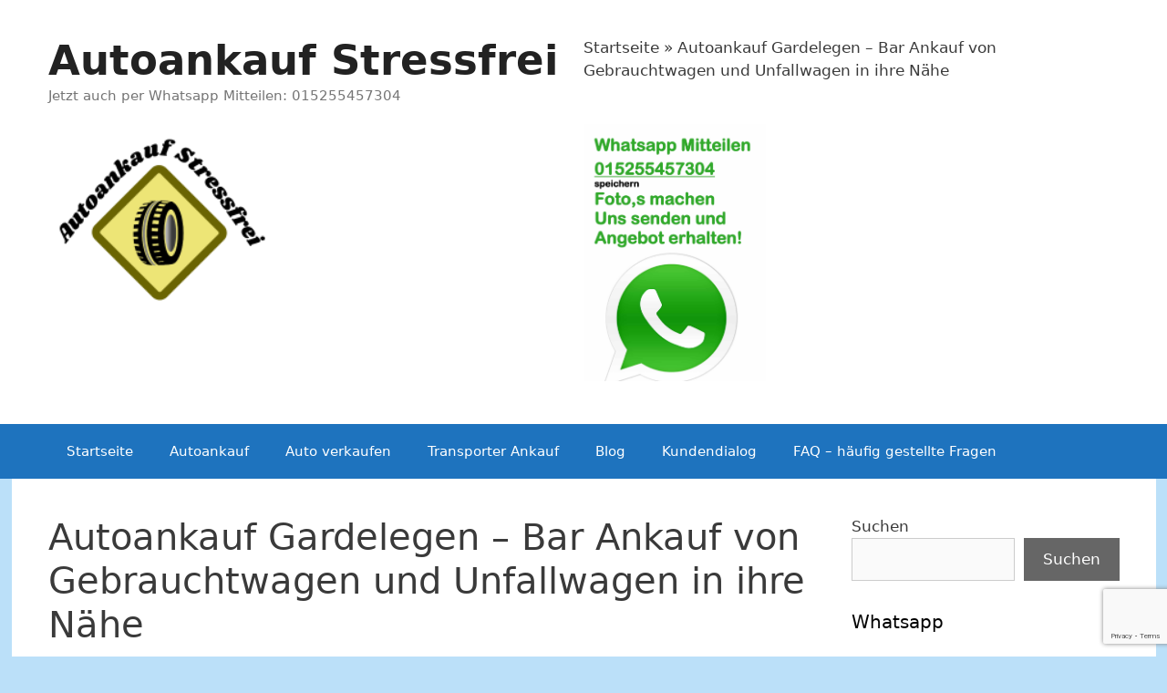

--- FILE ---
content_type: text/html; charset=UTF-8
request_url: https://autoankauf-stressfrei.de/autoankauf-gardelegen/
body_size: 31833
content:
<!DOCTYPE html>
<html lang="de">
<head>
<meta charset="UTF-8">
<meta name='robots' content='index, follow, max-image-preview:large, max-snippet:-1, max-video-preview:-1' />
<style>img:is([sizes="auto" i], [sizes^="auto," i]) { contain-intrinsic-size: 3000px 1500px }</style>
<meta name="viewport" content="width=device-width, initial-scale=1">
<!-- This site is optimized with the Yoast SEO plugin v25.0 - https://yoast.com/wordpress/plugins/seo/ -->
<title>Autoankauf Gardelegen | Wo verkaufe ich mein Auto in Gardelegen!</title>
<link rel="canonical" href="https://autoankauf-stressfrei.de/autoankauf-gardelegen/" />
<meta property="og:locale" content="de_DE" />
<meta property="og:type" content="article" />
<meta property="og:title" content="Autoankauf Gardelegen | Wo verkaufe ich mein Auto in Gardelegen!" />
<meta property="og:description" content="Autoankauf Gardelegen Ist immer die erste Wahl, wenn auch sie Stressfrei ihren Gebrauchtwagen oder Unfallwagen in Gardelegen verkaufen möchten. Eine gewinnbringende Handlungsoption Stellt ihnen unser Autoankauf in Gardelegen da. Unser Autoankauf funktioniert rasch und unkompliziert, ein Anruf genügt und sie erhalten umgehend einen Autoankauf Angebot. Autoankauf für sämtliche Automarken und Modelle in Gardelegen Völlig offen ... Weiterlesen ..." />
<meta property="og:url" content="https://autoankauf-stressfrei.de/autoankauf-gardelegen/" />
<meta property="og:site_name" content="Autoankauf Stressfrei" />
<meta property="article:publisher" content="https://www.facebook.com/StressfreiAutoverkaufen/" />
<meta property="article:modified_time" content="2024-05-30T10:50:15+00:00" />
<meta property="og:image" content="https://autoankauf-stressfrei.de/wp-content/uploads/2016/03/Autoankauf-mit-Autoabholdienst-300x147.jpg" />
<meta name="twitter:card" content="summary_large_image" />
<meta name="twitter:label1" content="Geschätzte Lesezeit" />
<meta name="twitter:data1" content="7 Minuten" />
<script type="application/ld+json" class="yoast-schema-graph">{"@context":"https://schema.org","@graph":[{"@type":"WebPage","@id":"https://autoankauf-stressfrei.de/autoankauf-gardelegen/","url":"https://autoankauf-stressfrei.de/autoankauf-gardelegen/","name":"Autoankauf Gardelegen | Wo verkaufe ich mein Auto in Gardelegen!","isPartOf":{"@id":"https://autoankauf-stressfrei.de/#website"},"primaryImageOfPage":{"@id":"https://autoankauf-stressfrei.de/autoankauf-gardelegen/#primaryimage"},"image":{"@id":"https://autoankauf-stressfrei.de/autoankauf-gardelegen/#primaryimage"},"thumbnailUrl":"https://autoankauf-stressfrei.de/wp-content/uploads/2016/03/Autoankauf-mit-Autoabholdienst-300x147.jpg","datePublished":"2016-04-26T07:16:54+00:00","dateModified":"2024-05-30T10:50:15+00:00","breadcrumb":{"@id":"https://autoankauf-stressfrei.de/autoankauf-gardelegen/#breadcrumb"},"inLanguage":"de","potentialAction":[{"@type":"ReadAction","target":["https://autoankauf-stressfrei.de/autoankauf-gardelegen/"]}]},{"@type":"ImageObject","inLanguage":"de","@id":"https://autoankauf-stressfrei.de/autoankauf-gardelegen/#primaryimage","url":"https://autoankauf-stressfrei.de/wp-content/uploads/2016/03/Autoankauf-mit-Autoabholdienst.jpg","contentUrl":"https://autoankauf-stressfrei.de/wp-content/uploads/2016/03/Autoankauf-mit-Autoabholdienst.jpg","width":640,"height":313,"caption":"Auto mit Motorschaden inklusive Autoabholung"},{"@type":"BreadcrumbList","@id":"https://autoankauf-stressfrei.de/autoankauf-gardelegen/#breadcrumb","itemListElement":[{"@type":"ListItem","position":1,"name":"Startseite","item":"https://autoankauf-stressfrei.de/"},{"@type":"ListItem","position":2,"name":"Autoankauf Gardelegen &#8211; Bar Ankauf von Gebrauchtwagen und Unfallwagen in ihre Nähe"}]},{"@type":"WebSite","@id":"https://autoankauf-stressfrei.de/#website","url":"https://autoankauf-stressfrei.de/","name":"Autoankauf Stressfrei","description":"Jetzt auch per Whatsapp Mitteilen: 015255457304","publisher":{"@id":"https://autoankauf-stressfrei.de/#organization"},"alternateName":"Stressfrei Auto verkaufen","potentialAction":[{"@type":"SearchAction","target":{"@type":"EntryPoint","urlTemplate":"https://autoankauf-stressfrei.de/?s={search_term_string}"},"query-input":{"@type":"PropertyValueSpecification","valueRequired":true,"valueName":"search_term_string"}}],"inLanguage":"de"},{"@type":"Organization","@id":"https://autoankauf-stressfrei.de/#organization","name":"Autoankauf Stressfrei","alternateName":"Ankauf von Gebrauchtwagen und Unfallwagen mit Abholung","url":"https://autoankauf-stressfrei.de/","logo":{"@type":"ImageObject","inLanguage":"de","@id":"https://autoankauf-stressfrei.de/#/schema/logo/image/","url":"https://autoankauf-stressfrei.de/wp-content/uploads/2020/11/cropped-cropped-Autoankauf-Stressfrei.png","contentUrl":"https://autoankauf-stressfrei.de/wp-content/uploads/2020/11/cropped-cropped-Autoankauf-Stressfrei.png","width":200,"height":200,"caption":"Autoankauf Stressfrei"},"image":{"@id":"https://autoankauf-stressfrei.de/#/schema/logo/image/"},"sameAs":["https://www.facebook.com/StressfreiAutoverkaufen/","https://www.linkedin.com/company/autoankauf-stressfrei/"]}]}</script>
<!-- / Yoast SEO plugin. -->
<!-- <link rel='stylesheet' id='wp-block-library-css' href='https://autoankauf-stressfrei.de/wp-includes/css/dist/block-library/style.min.css?ver=6.8.1' media='all' /> -->
<link rel="stylesheet" type="text/css" href="//autoankauf-stressfrei.de/wp-content/cache/wpfc-minified/jm9akaii/ddjak.css" media="all"/>
<style id='classic-theme-styles-inline-css'>
/*! This file is auto-generated */
.wp-block-button__link{color:#fff;background-color:#32373c;border-radius:9999px;box-shadow:none;text-decoration:none;padding:calc(.667em + 2px) calc(1.333em + 2px);font-size:1.125em}.wp-block-file__button{background:#32373c;color:#fff;text-decoration:none}
</style>
<style id='global-styles-inline-css'>
:root{--wp--preset--aspect-ratio--square: 1;--wp--preset--aspect-ratio--4-3: 4/3;--wp--preset--aspect-ratio--3-4: 3/4;--wp--preset--aspect-ratio--3-2: 3/2;--wp--preset--aspect-ratio--2-3: 2/3;--wp--preset--aspect-ratio--16-9: 16/9;--wp--preset--aspect-ratio--9-16: 9/16;--wp--preset--color--black: #000000;--wp--preset--color--cyan-bluish-gray: #abb8c3;--wp--preset--color--white: #ffffff;--wp--preset--color--pale-pink: #f78da7;--wp--preset--color--vivid-red: #cf2e2e;--wp--preset--color--luminous-vivid-orange: #ff6900;--wp--preset--color--luminous-vivid-amber: #fcb900;--wp--preset--color--light-green-cyan: #7bdcb5;--wp--preset--color--vivid-green-cyan: #00d084;--wp--preset--color--pale-cyan-blue: #8ed1fc;--wp--preset--color--vivid-cyan-blue: #0693e3;--wp--preset--color--vivid-purple: #9b51e0;--wp--preset--color--contrast: var(--contrast);--wp--preset--color--contrast-2: var(--contrast-2);--wp--preset--color--contrast-3: var(--contrast-3);--wp--preset--color--base: var(--base);--wp--preset--color--base-2: var(--base-2);--wp--preset--color--base-3: var(--base-3);--wp--preset--color--accent: var(--accent);--wp--preset--gradient--vivid-cyan-blue-to-vivid-purple: linear-gradient(135deg,rgba(6,147,227,1) 0%,rgb(155,81,224) 100%);--wp--preset--gradient--light-green-cyan-to-vivid-green-cyan: linear-gradient(135deg,rgb(122,220,180) 0%,rgb(0,208,130) 100%);--wp--preset--gradient--luminous-vivid-amber-to-luminous-vivid-orange: linear-gradient(135deg,rgba(252,185,0,1) 0%,rgba(255,105,0,1) 100%);--wp--preset--gradient--luminous-vivid-orange-to-vivid-red: linear-gradient(135deg,rgba(255,105,0,1) 0%,rgb(207,46,46) 100%);--wp--preset--gradient--very-light-gray-to-cyan-bluish-gray: linear-gradient(135deg,rgb(238,238,238) 0%,rgb(169,184,195) 100%);--wp--preset--gradient--cool-to-warm-spectrum: linear-gradient(135deg,rgb(74,234,220) 0%,rgb(151,120,209) 20%,rgb(207,42,186) 40%,rgb(238,44,130) 60%,rgb(251,105,98) 80%,rgb(254,248,76) 100%);--wp--preset--gradient--blush-light-purple: linear-gradient(135deg,rgb(255,206,236) 0%,rgb(152,150,240) 100%);--wp--preset--gradient--blush-bordeaux: linear-gradient(135deg,rgb(254,205,165) 0%,rgb(254,45,45) 50%,rgb(107,0,62) 100%);--wp--preset--gradient--luminous-dusk: linear-gradient(135deg,rgb(255,203,112) 0%,rgb(199,81,192) 50%,rgb(65,88,208) 100%);--wp--preset--gradient--pale-ocean: linear-gradient(135deg,rgb(255,245,203) 0%,rgb(182,227,212) 50%,rgb(51,167,181) 100%);--wp--preset--gradient--electric-grass: linear-gradient(135deg,rgb(202,248,128) 0%,rgb(113,206,126) 100%);--wp--preset--gradient--midnight: linear-gradient(135deg,rgb(2,3,129) 0%,rgb(40,116,252) 100%);--wp--preset--font-size--small: 13px;--wp--preset--font-size--medium: 20px;--wp--preset--font-size--large: 36px;--wp--preset--font-size--x-large: 42px;--wp--preset--spacing--20: 0.44rem;--wp--preset--spacing--30: 0.67rem;--wp--preset--spacing--40: 1rem;--wp--preset--spacing--50: 1.5rem;--wp--preset--spacing--60: 2.25rem;--wp--preset--spacing--70: 3.38rem;--wp--preset--spacing--80: 5.06rem;--wp--preset--shadow--natural: 6px 6px 9px rgba(0, 0, 0, 0.2);--wp--preset--shadow--deep: 12px 12px 50px rgba(0, 0, 0, 0.4);--wp--preset--shadow--sharp: 6px 6px 0px rgba(0, 0, 0, 0.2);--wp--preset--shadow--outlined: 6px 6px 0px -3px rgba(255, 255, 255, 1), 6px 6px rgba(0, 0, 0, 1);--wp--preset--shadow--crisp: 6px 6px 0px rgba(0, 0, 0, 1);}:where(.is-layout-flex){gap: 0.5em;}:where(.is-layout-grid){gap: 0.5em;}body .is-layout-flex{display: flex;}.is-layout-flex{flex-wrap: wrap;align-items: center;}.is-layout-flex > :is(*, div){margin: 0;}body .is-layout-grid{display: grid;}.is-layout-grid > :is(*, div){margin: 0;}:where(.wp-block-columns.is-layout-flex){gap: 2em;}:where(.wp-block-columns.is-layout-grid){gap: 2em;}:where(.wp-block-post-template.is-layout-flex){gap: 1.25em;}:where(.wp-block-post-template.is-layout-grid){gap: 1.25em;}.has-black-color{color: var(--wp--preset--color--black) !important;}.has-cyan-bluish-gray-color{color: var(--wp--preset--color--cyan-bluish-gray) !important;}.has-white-color{color: var(--wp--preset--color--white) !important;}.has-pale-pink-color{color: var(--wp--preset--color--pale-pink) !important;}.has-vivid-red-color{color: var(--wp--preset--color--vivid-red) !important;}.has-luminous-vivid-orange-color{color: var(--wp--preset--color--luminous-vivid-orange) !important;}.has-luminous-vivid-amber-color{color: var(--wp--preset--color--luminous-vivid-amber) !important;}.has-light-green-cyan-color{color: var(--wp--preset--color--light-green-cyan) !important;}.has-vivid-green-cyan-color{color: var(--wp--preset--color--vivid-green-cyan) !important;}.has-pale-cyan-blue-color{color: var(--wp--preset--color--pale-cyan-blue) !important;}.has-vivid-cyan-blue-color{color: var(--wp--preset--color--vivid-cyan-blue) !important;}.has-vivid-purple-color{color: var(--wp--preset--color--vivid-purple) !important;}.has-black-background-color{background-color: var(--wp--preset--color--black) !important;}.has-cyan-bluish-gray-background-color{background-color: var(--wp--preset--color--cyan-bluish-gray) !important;}.has-white-background-color{background-color: var(--wp--preset--color--white) !important;}.has-pale-pink-background-color{background-color: var(--wp--preset--color--pale-pink) !important;}.has-vivid-red-background-color{background-color: var(--wp--preset--color--vivid-red) !important;}.has-luminous-vivid-orange-background-color{background-color: var(--wp--preset--color--luminous-vivid-orange) !important;}.has-luminous-vivid-amber-background-color{background-color: var(--wp--preset--color--luminous-vivid-amber) !important;}.has-light-green-cyan-background-color{background-color: var(--wp--preset--color--light-green-cyan) !important;}.has-vivid-green-cyan-background-color{background-color: var(--wp--preset--color--vivid-green-cyan) !important;}.has-pale-cyan-blue-background-color{background-color: var(--wp--preset--color--pale-cyan-blue) !important;}.has-vivid-cyan-blue-background-color{background-color: var(--wp--preset--color--vivid-cyan-blue) !important;}.has-vivid-purple-background-color{background-color: var(--wp--preset--color--vivid-purple) !important;}.has-black-border-color{border-color: var(--wp--preset--color--black) !important;}.has-cyan-bluish-gray-border-color{border-color: var(--wp--preset--color--cyan-bluish-gray) !important;}.has-white-border-color{border-color: var(--wp--preset--color--white) !important;}.has-pale-pink-border-color{border-color: var(--wp--preset--color--pale-pink) !important;}.has-vivid-red-border-color{border-color: var(--wp--preset--color--vivid-red) !important;}.has-luminous-vivid-orange-border-color{border-color: var(--wp--preset--color--luminous-vivid-orange) !important;}.has-luminous-vivid-amber-border-color{border-color: var(--wp--preset--color--luminous-vivid-amber) !important;}.has-light-green-cyan-border-color{border-color: var(--wp--preset--color--light-green-cyan) !important;}.has-vivid-green-cyan-border-color{border-color: var(--wp--preset--color--vivid-green-cyan) !important;}.has-pale-cyan-blue-border-color{border-color: var(--wp--preset--color--pale-cyan-blue) !important;}.has-vivid-cyan-blue-border-color{border-color: var(--wp--preset--color--vivid-cyan-blue) !important;}.has-vivid-purple-border-color{border-color: var(--wp--preset--color--vivid-purple) !important;}.has-vivid-cyan-blue-to-vivid-purple-gradient-background{background: var(--wp--preset--gradient--vivid-cyan-blue-to-vivid-purple) !important;}.has-light-green-cyan-to-vivid-green-cyan-gradient-background{background: var(--wp--preset--gradient--light-green-cyan-to-vivid-green-cyan) !important;}.has-luminous-vivid-amber-to-luminous-vivid-orange-gradient-background{background: var(--wp--preset--gradient--luminous-vivid-amber-to-luminous-vivid-orange) !important;}.has-luminous-vivid-orange-to-vivid-red-gradient-background{background: var(--wp--preset--gradient--luminous-vivid-orange-to-vivid-red) !important;}.has-very-light-gray-to-cyan-bluish-gray-gradient-background{background: var(--wp--preset--gradient--very-light-gray-to-cyan-bluish-gray) !important;}.has-cool-to-warm-spectrum-gradient-background{background: var(--wp--preset--gradient--cool-to-warm-spectrum) !important;}.has-blush-light-purple-gradient-background{background: var(--wp--preset--gradient--blush-light-purple) !important;}.has-blush-bordeaux-gradient-background{background: var(--wp--preset--gradient--blush-bordeaux) !important;}.has-luminous-dusk-gradient-background{background: var(--wp--preset--gradient--luminous-dusk) !important;}.has-pale-ocean-gradient-background{background: var(--wp--preset--gradient--pale-ocean) !important;}.has-electric-grass-gradient-background{background: var(--wp--preset--gradient--electric-grass) !important;}.has-midnight-gradient-background{background: var(--wp--preset--gradient--midnight) !important;}.has-small-font-size{font-size: var(--wp--preset--font-size--small) !important;}.has-medium-font-size{font-size: var(--wp--preset--font-size--medium) !important;}.has-large-font-size{font-size: var(--wp--preset--font-size--large) !important;}.has-x-large-font-size{font-size: var(--wp--preset--font-size--x-large) !important;}
:where(.wp-block-post-template.is-layout-flex){gap: 1.25em;}:where(.wp-block-post-template.is-layout-grid){gap: 1.25em;}
:where(.wp-block-columns.is-layout-flex){gap: 2em;}:where(.wp-block-columns.is-layout-grid){gap: 2em;}
:root :where(.wp-block-pullquote){font-size: 1.5em;line-height: 1.6;}
</style>
<!-- <link rel='stylesheet' id='contact-form-7-css' href='https://autoankauf-stressfrei.de/wp-content/plugins/contact-form-7/includes/css/styles.css?ver=6.0.6' media='all' /> -->
<!-- <link rel='stylesheet' id='ez-toc-css' href='https://autoankauf-stressfrei.de/wp-content/plugins/easy-table-of-contents/assets/css/screen.min.css?ver=2.0.73' media='all' /> -->
<link rel="stylesheet" type="text/css" href="//autoankauf-stressfrei.de/wp-content/cache/wpfc-minified/dedzza7e/5tk7d.css" media="all"/>
<style id='ez-toc-inline-css'>
div#ez-toc-container .ez-toc-title {font-size: 150%;}div#ez-toc-container .ez-toc-title {font-weight: 500;}div#ez-toc-container ul li {font-size: 95%;}div#ez-toc-container ul li {font-weight: 500;}div#ez-toc-container nav ul ul li {font-size: 90%;}
.ez-toc-container-direction {direction: ltr;}.ez-toc-counter ul{counter-reset: item ;}.ez-toc-counter nav ul li a::before {content: counters(item, '.', decimal) '. ';display: inline-block;counter-increment: item;flex-grow: 0;flex-shrink: 0;margin-right: .2em; float: left; }.ez-toc-widget-direction {direction: ltr;}.ez-toc-widget-container ul{counter-reset: item ;}.ez-toc-widget-container nav ul li a::before {content: counters(item, '.', decimal) '. ';display: inline-block;counter-increment: item;flex-grow: 0;flex-shrink: 0;margin-right: .2em; float: left; }
</style>
<!-- <link rel='stylesheet' id='generate-style-grid-css' href='https://autoankauf-stressfrei.de/wp-content/themes/generatepress/assets/css/unsemantic-grid.min.css?ver=3.6.0' media='all' /> -->
<!-- <link rel='stylesheet' id='generate-style-css' href='https://autoankauf-stressfrei.de/wp-content/themes/generatepress/assets/css/style.min.css?ver=3.6.0' media='all' /> -->
<link rel="stylesheet" type="text/css" href="//autoankauf-stressfrei.de/wp-content/cache/wpfc-minified/kz15gzsp/ddjak.css" media="all"/>
<style id='generate-style-inline-css'>
body{background-color:#bbe0f9;color:#3a3a3a;}a{color:#1e73be;}a:hover, a:focus, a:active{color:#000000;}body .grid-container{max-width:1175px;}.wp-block-group__inner-container{max-width:1175px;margin-left:auto;margin-right:auto;}.site-header .header-image{width:250px;}:root{--contrast:#222222;--contrast-2:#575760;--contrast-3:#b2b2be;--base:#f0f0f0;--base-2:#f7f8f9;--base-3:#ffffff;--accent:#1e73be;}:root .has-contrast-color{color:var(--contrast);}:root .has-contrast-background-color{background-color:var(--contrast);}:root .has-contrast-2-color{color:var(--contrast-2);}:root .has-contrast-2-background-color{background-color:var(--contrast-2);}:root .has-contrast-3-color{color:var(--contrast-3);}:root .has-contrast-3-background-color{background-color:var(--contrast-3);}:root .has-base-color{color:var(--base);}:root .has-base-background-color{background-color:var(--base);}:root .has-base-2-color{color:var(--base-2);}:root .has-base-2-background-color{background-color:var(--base-2);}:root .has-base-3-color{color:var(--base-3);}:root .has-base-3-background-color{background-color:var(--base-3);}:root .has-accent-color{color:var(--accent);}:root .has-accent-background-color{background-color:var(--accent);}body, button, input, select, textarea{font-family:-apple-system, system-ui, BlinkMacSystemFont, "Segoe UI", Helvetica, Arial, sans-serif, "Apple Color Emoji", "Segoe UI Emoji", "Segoe UI Symbol";}body{line-height:1.5;}.entry-content > [class*="wp-block-"]:not(:last-child):not(.wp-block-heading){margin-bottom:1.5em;}.main-title{font-size:45px;}.main-navigation .main-nav ul ul li a{font-size:14px;}.sidebar .widget, .footer-widgets .widget{font-size:17px;}h1{font-weight:300;font-size:40px;}h2{font-weight:300;font-size:30px;}h3{font-size:20px;}h4{font-size:inherit;}h5{font-size:inherit;}@media (max-width:768px){.main-title{font-size:30px;}h1{font-size:30px;}h2{font-size:25px;}}.top-bar{background-color:#636363;color:#ffffff;}.top-bar a{color:#ffffff;}.top-bar a:hover{color:#303030;}.site-header{background-color:#ffffff;color:#3a3a3a;}.site-header a{color:#3a3a3a;}.main-title a,.main-title a:hover{color:#222222;}.site-description{color:#757575;}.main-navigation,.main-navigation ul ul{background-color:#1e73be;}.main-navigation .main-nav ul li a, .main-navigation .menu-toggle, .main-navigation .menu-bar-items{color:#ffffff;}.main-navigation .main-nav ul li:not([class*="current-menu-"]):hover > a, .main-navigation .main-nav ul li:not([class*="current-menu-"]):focus > a, .main-navigation .main-nav ul li.sfHover:not([class*="current-menu-"]) > a, .main-navigation .menu-bar-item:hover > a, .main-navigation .menu-bar-item.sfHover > a{color:#ffffff;background-color:#035a9e;}button.menu-toggle:hover,button.menu-toggle:focus,.main-navigation .mobile-bar-items a,.main-navigation .mobile-bar-items a:hover,.main-navigation .mobile-bar-items a:focus{color:#ffffff;}.main-navigation .main-nav ul li[class*="current-menu-"] > a{color:#ffffff;background-color:#035a9e;}.navigation-search input[type="search"],.navigation-search input[type="search"]:active, .navigation-search input[type="search"]:focus, .main-navigation .main-nav ul li.search-item.active > a, .main-navigation .menu-bar-items .search-item.active > a{color:#ffffff;background-color:#035a9e;}.main-navigation ul ul{background-color:#035a9e;}.main-navigation .main-nav ul ul li a{color:#ffffff;}.main-navigation .main-nav ul ul li:not([class*="current-menu-"]):hover > a,.main-navigation .main-nav ul ul li:not([class*="current-menu-"]):focus > a, .main-navigation .main-nav ul ul li.sfHover:not([class*="current-menu-"]) > a{color:#bbd2e8;background-color:#035a9e;}.main-navigation .main-nav ul ul li[class*="current-menu-"] > a{color:#bbd2e8;background-color:#035a9e;}.separate-containers .inside-article, .separate-containers .comments-area, .separate-containers .page-header, .one-container .container, .separate-containers .paging-navigation, .inside-page-header{background-color:#ffffff;}.entry-meta{color:#595959;}.entry-meta a{color:#595959;}.entry-meta a:hover{color:#1e73be;}.sidebar .widget{background-color:#ffffff;}.sidebar .widget .widget-title{color:#000000;}.footer-widgets{background-color:#ffffff;}.footer-widgets .widget-title{color:#000000;}.site-info{color:#ffffff;background-color:#222222;}.site-info a{color:#ffffff;}.site-info a:hover{color:#606060;}.footer-bar .widget_nav_menu .current-menu-item a{color:#606060;}input[type="text"],input[type="email"],input[type="url"],input[type="password"],input[type="search"],input[type="tel"],input[type="number"],textarea,select{color:#666666;background-color:#fafafa;border-color:#cccccc;}input[type="text"]:focus,input[type="email"]:focus,input[type="url"]:focus,input[type="password"]:focus,input[type="search"]:focus,input[type="tel"]:focus,input[type="number"]:focus,textarea:focus,select:focus{color:#666666;background-color:#ffffff;border-color:#bfbfbf;}button,html input[type="button"],input[type="reset"],input[type="submit"],a.button,a.wp-block-button__link:not(.has-background){color:#ffffff;background-color:#666666;}button:hover,html input[type="button"]:hover,input[type="reset"]:hover,input[type="submit"]:hover,a.button:hover,button:focus,html input[type="button"]:focus,input[type="reset"]:focus,input[type="submit"]:focus,a.button:focus,a.wp-block-button__link:not(.has-background):active,a.wp-block-button__link:not(.has-background):focus,a.wp-block-button__link:not(.has-background):hover{color:#ffffff;background-color:#3f3f3f;}a.generate-back-to-top{background-color:rgba( 0,0,0,0.4 );color:#ffffff;}a.generate-back-to-top:hover,a.generate-back-to-top:focus{background-color:rgba( 0,0,0,0.6 );color:#ffffff;}:root{--gp-search-modal-bg-color:var(--base-3);--gp-search-modal-text-color:var(--contrast);--gp-search-modal-overlay-bg-color:rgba(0,0,0,0.2);}@media (max-width: 768px){.main-navigation .menu-bar-item:hover > a, .main-navigation .menu-bar-item.sfHover > a{background:none;color:#ffffff;}}.inside-top-bar{padding:10px;}.inside-header{padding:40px;}.site-main .wp-block-group__inner-container{padding:40px;}.entry-content .alignwide, body:not(.no-sidebar) .entry-content .alignfull{margin-left:-40px;width:calc(100% + 80px);max-width:calc(100% + 80px);}.container.grid-container{max-width:1255px;}.rtl .menu-item-has-children .dropdown-menu-toggle{padding-left:20px;}.rtl .main-navigation .main-nav ul li.menu-item-has-children > a{padding-right:20px;}.site-info{padding:20px;}@media (max-width:768px){.separate-containers .inside-article, .separate-containers .comments-area, .separate-containers .page-header, .separate-containers .paging-navigation, .one-container .site-content, .inside-page-header{padding:30px;}.site-main .wp-block-group__inner-container{padding:30px;}.site-info{padding-right:10px;padding-left:10px;}.entry-content .alignwide, body:not(.no-sidebar) .entry-content .alignfull{margin-left:-30px;width:calc(100% + 60px);max-width:calc(100% + 60px);}}.one-container .sidebar .widget{padding:0px;}@media (max-width: 768px){.main-navigation .menu-toggle,.main-navigation .mobile-bar-items,.sidebar-nav-mobile:not(#sticky-placeholder){display:block;}.main-navigation ul,.gen-sidebar-nav{display:none;}[class*="nav-float-"] .site-header .inside-header > *{float:none;clear:both;}}
.dynamic-author-image-rounded{border-radius:100%;}.dynamic-featured-image, .dynamic-author-image{vertical-align:middle;}.one-container.blog .dynamic-content-template:not(:last-child), .one-container.archive .dynamic-content-template:not(:last-child){padding-bottom:0px;}.dynamic-entry-excerpt > p:last-child{margin-bottom:0px;}
.main-navigation .main-nav ul li a,.menu-toggle,.main-navigation .mobile-bar-items a{transition: line-height 300ms ease}.main-navigation.toggled .main-nav > ul{background-color: #1e73be}
</style>
<!-- <link rel='stylesheet' id='generate-mobile-style-css' href='https://autoankauf-stressfrei.de/wp-content/themes/generatepress/assets/css/mobile.min.css?ver=3.6.0' media='all' /> -->
<!-- <link rel='stylesheet' id='generate-font-icons-css' href='https://autoankauf-stressfrei.de/wp-content/themes/generatepress/assets/css/components/font-icons.min.css?ver=3.6.0' media='all' /> -->
<!-- <link rel='stylesheet' id='font-awesome-css' href='https://autoankauf-stressfrei.de/wp-content/themes/generatepress/assets/css/components/font-awesome.min.css?ver=4.7' media='all' /> -->
<!-- <link rel='stylesheet' id='chaty-front-css-css' href='https://autoankauf-stressfrei.de/wp-content/plugins/chaty/css/chaty-front.min.css?ver=3.3.91746312598' media='all' /> -->
<!-- <link rel='stylesheet' id='generate-sticky-css' href='https://autoankauf-stressfrei.de/wp-content/plugins/gp-premium/menu-plus/functions/css/sticky.min.css?ver=2.5.0' media='all' /> -->
<link rel="stylesheet" type="text/css" href="//autoankauf-stressfrei.de/wp-content/cache/wpfc-minified/g1j5ks7u/5tk8w.css" media="all"/>
<script src='//autoankauf-stressfrei.de/wp-content/cache/wpfc-minified/1sc76gdx/ddjak.js' type="text/javascript"></script>
<!-- <script src="https://autoankauf-stressfrei.de/wp-includes/js/jquery/jquery.min.js?ver=3.7.1" id="jquery-core-js"></script> -->
<!-- <script src="https://autoankauf-stressfrei.de/wp-includes/js/jquery/jquery-migrate.min.js?ver=3.4.1" id="jquery-migrate-js"></script> -->
<script id="seo-automated-link-building-js-extra">
var seoAutomatedLinkBuilding = {"ajaxUrl":"https:\/\/autoankauf-stressfrei.de\/wp-admin\/admin-ajax.php"};
</script>
<script src='//autoankauf-stressfrei.de/wp-content/cache/wpfc-minified/ep9gpmvd/ddjak.js' type="text/javascript"></script>
<!-- <script src="https://autoankauf-stressfrei.de/wp-content/plugins/seo-automated-link-building/js/seo-automated-link-building.js?ver=6.8.1" id="seo-automated-link-building-js"></script> -->
<style>.recentcomments a{display:inline !important;padding:0 !important;margin:0 !important;}</style><link rel="icon" href="https://autoankauf-stressfrei.de/wp-content/uploads/2016/05/cropped-Autoankauf-32x32.jpg" sizes="32x32" />
<link rel="icon" href="https://autoankauf-stressfrei.de/wp-content/uploads/2016/05/cropped-Autoankauf-192x192.jpg" sizes="192x192" />
<link rel="apple-touch-icon" href="https://autoankauf-stressfrei.de/wp-content/uploads/2016/05/cropped-Autoankauf-180x180.jpg" />
<meta name="msapplication-TileImage" content="https://autoankauf-stressfrei.de/wp-content/uploads/2016/05/cropped-Autoankauf-270x270.jpg" />
</head>
<body class="wp-singular page-template-default page page-id-1750 wp-custom-logo wp-embed-responsive wp-theme-generatepress post-image-aligned-center sticky-menu-slide sticky-enabled both-sticky-menu right-sidebar nav-below-header one-container fluid-header active-footer-widgets-3 nav-aligned-left header-aligned-left dropdown-hover" itemtype="https://schema.org/WebPage" itemscope>
<a class="screen-reader-text skip-link" href="#content" title="Zum Inhalt springen">Zum Inhalt springen</a>		<header class="site-header" id="masthead" aria-label="Website"  itemtype="https://schema.org/WPHeader" itemscope>
<div class="inside-header grid-container grid-parent">
<div class="header-widget">
<aside id="block-31" class="widget inner-padding widget_block"><p><span><span><a href="https://autoankauf-stressfrei.de/">Startseite</a></span> » <span class="breadcrumb_last" aria-current="page">Autoankauf Gardelegen &#8211; Bar Ankauf von Gebrauchtwagen und Unfallwagen in ihre Nähe</span></span></p>
</aside><aside id="custom_html-17" class="widget_text widget inner-padding widget_custom_html"><div class="textwidget custom-html-widget"><a href=" https://wa.me/4915255457304?text=Hallo%20Ich%20habe%20eine%20Frage:"><img class="alignnone size-smal wp-image-3152" src="https://autoankauf-stressfrei.de/wp-content/uploads/2018/03/Einfach-per-Whatsapp-Mitteilen.jpg" alt="Auto verkaufen über Whatsapp" width="200" height="350" /></a></div></aside>			</div>
<div class="site-branding">
<p class="main-title" itemprop="headline">
<a href="https://autoankauf-stressfrei.de/" rel="home">Autoankauf Stressfrei </a>
</p>
<p class="site-description" itemprop="description">Jetzt auch per Whatsapp Mitteilen: 015255457304</p>
</div><div class="site-logo">
<a href="https://autoankauf-stressfrei.de/" rel="home">
<img  class="header-image is-logo-image" alt="Autoankauf Stressfrei " src="https://autoankauf-stressfrei.de/wp-content/uploads/2020/11/cropped-cropped-Autoankauf-Stressfrei.png" />
</a>
</div>			</div>
</header>
<nav class="main-navigation sub-menu-right" id="site-navigation" aria-label="Primär"  itemtype="https://schema.org/SiteNavigationElement" itemscope>
<div class="inside-navigation grid-container grid-parent">
<button class="menu-toggle" aria-controls="primary-menu" aria-expanded="false">
<span class="mobile-menu">Menü</span>				</button>
<div id="primary-menu" class="main-nav"><ul id="menu-hauptmenue" class=" menu sf-menu"><li id="menu-item-42" class="menu-item menu-item-type-post_type menu-item-object-page menu-item-home menu-item-42"><a href="https://autoankauf-stressfrei.de/">Startseite</a></li>
<li id="menu-item-43" class="menu-item menu-item-type-post_type menu-item-object-page menu-item-43"><a href="https://autoankauf-stressfrei.de/autoankauf/">Autoankauf</a></li>
<li id="menu-item-4439" class="menu-item menu-item-type-post_type menu-item-object-page menu-item-4439"><a href="https://autoankauf-stressfrei.de/auto-verkaufen/">Auto verkaufen</a></li>
<li id="menu-item-8440" class="menu-item menu-item-type-post_type menu-item-object-page menu-item-8440"><a href="https://autoankauf-stressfrei.de/transporter-ankauf/">Transporter Ankauf</a></li>
<li id="menu-item-46" class="menu-item menu-item-type-post_type menu-item-object-page menu-item-46"><a href="https://autoankauf-stressfrei.de/blog/">Blog</a></li>
<li id="menu-item-4145" class="menu-item menu-item-type-post_type menu-item-object-page menu-item-4145"><a href="https://autoankauf-stressfrei.de/kundendialog/">Kundendialog</a></li>
<li id="menu-item-4230" class="menu-item menu-item-type-post_type menu-item-object-page menu-item-4230"><a href="https://autoankauf-stressfrei.de/faq-haeufig-gestellte-fragen/">FAQ &#8211; häufig gestellte Fragen</a></li>
</ul></div>			</div>
</nav>
<div class="site grid-container container hfeed grid-parent" id="page">
<div class="site-content" id="content">
<div class="content-area grid-parent mobile-grid-100 grid-75 tablet-grid-75" id="primary">
<main class="site-main" id="main">
<article id="post-1750" class="post-1750 page type-page status-publish category-autoankauf tag-auto-verkaufen tag-autoankauf tag-autoankauf-gardelegen" itemtype="https://schema.org/CreativeWork" itemscope>
<div class="inside-article">
<header class="entry-header">
<h1 class="entry-title" itemprop="headline">Autoankauf Gardelegen &#8211; Bar Ankauf von Gebrauchtwagen und Unfallwagen in ihre Nähe</h1>			</header>
<div class="entry-content" itemprop="text">
<h1><span style="color: #000000;">Autoankauf Gardelegen</span></h1>
<p><span style="color: #000000;">Ist immer die erste Wahl, wenn auch sie <strong>Stressfrei</strong> ihren <strong>Gebrauchtwagen</strong> oder Unfallwagen in Gardelegen <a href="https://autoankauf-stressfrei.de/auto-verkaufen/" data-internallinksmanager029f6b8e52c="4" title="Auto Verkaufen an einen Erfahrenen Autohändler aus der Umgebung">verkaufen</a> möchten. Eine gewinnbringende Handlungsoption Stellt ihnen unser <strong><a href="https://autoankauf-stressfrei.de/autoankauf/" data-internallinksmanager029f6b8e52c="6" title="Autoankauf">Autoankauf</a> in Gardelegen</strong> da. Unser Autoankauf funktioniert rasch und unkompliziert, ein Anruf genügt und sie erhalten umgehend einen <a href="https://autoankauf-stressfrei.de/autobarankauf-in-der-naehe/" data-internallinksmanager029f6b8e52c="11" title="Autoankauf Angebot">Autoankauf Angebot</a>.</span></p>
<div id="ez-toc-container" class="ez-toc-v2_0_73 counter-hierarchy ez-toc-counter ez-toc-light-blue ez-toc-container-direction">
<p class="ez-toc-title" style="cursor:inherit">Inhaltverzeichnis</p>
<label for="ez-toc-cssicon-toggle-item-681abaaa56ac9" class="ez-toc-cssicon-toggle-label"><span class=""><span class="eztoc-hide" style="display:none;">Toggle</span><span class="ez-toc-icon-toggle-span"><svg style="fill: #999;color:#999" xmlns="http://www.w3.org/2000/svg" class="list-377408" width="20px" height="20px" viewBox="0 0 24 24" fill="none"><path d="M6 6H4v2h2V6zm14 0H8v2h12V6zM4 11h2v2H4v-2zm16 0H8v2h12v-2zM4 16h2v2H4v-2zm16 0H8v2h12v-2z" fill="currentColor"></path></svg><svg style="fill: #999;color:#999" class="arrow-unsorted-368013" xmlns="http://www.w3.org/2000/svg" width="10px" height="10px" viewBox="0 0 24 24" version="1.2" baseProfile="tiny"><path d="M18.2 9.3l-6.2-6.3-6.2 6.3c-.2.2-.3.4-.3.7s.1.5.3.7c.2.2.4.3.7.3h11c.3 0 .5-.1.7-.3.2-.2.3-.5.3-.7s-.1-.5-.3-.7zM5.8 14.7l6.2 6.3 6.2-6.3c.2-.2.3-.5.3-.7s-.1-.5-.3-.7c-.2-.2-.4-.3-.7-.3h-11c-.3 0-.5.1-.7.3-.2.2-.3.5-.3.7s.1.5.3.7z"/></svg></span></span></label><input type="checkbox"  id="ez-toc-cssicon-toggle-item-681abaaa56ac9" checked aria-label="Toggle" /><nav><ul class='ez-toc-list ez-toc-list-level-1 ' ><li class='ez-toc-page-1 ez-toc-heading-level-2'><a class="ez-toc-link ez-toc-heading-1" href="#Autoankauf-fuer-saemtliche-Automarken-und-Modelle-in-Gardelegen" title="Autoankauf für sämtliche Automarken und Modelle in Gardelegen">Autoankauf für sämtliche Automarken und Modelle in Gardelegen</a><ul class='ez-toc-list-level-3' ><li class='ez-toc-heading-level-3'><a class="ez-toc-link ez-toc-heading-2" href="#Vorort-Service-in-Gardelegen" title="Vorort Service in Gardelegen">Vorort Service in Gardelegen</a><ul class='ez-toc-list-level-4' ><li class='ez-toc-heading-level-4'><a class="ez-toc-link ez-toc-heading-3" href="#Faire-Preise-beim-Autoankauf" title="Faire Preise beim Autoankauf:">Faire Preise beim Autoankauf:</a></li><li class='ez-toc-page-1 ez-toc-heading-level-4'><a class="ez-toc-link ez-toc-heading-4" href="#Autos-in-Gardelegen-fuer-den-Autoexport" title="Autos in Gardelegen für den Autoexport:">Autos in Gardelegen für den Autoexport:</a></li><li class='ez-toc-page-1 ez-toc-heading-level-4'><a class="ez-toc-link ez-toc-heading-5" href="#Unsere-Leistungen-im-Ueberblick-beim-Stress-freien-Autoankauf" title="Unsere Leistungen im Überblick beim Stress freien Autoankauf:">Unsere Leistungen im Überblick beim Stress freien Autoankauf:</a><ul class='ez-toc-list-level-5' ><li class='ez-toc-heading-level-5'><a class="ez-toc-link ez-toc-heading-6" href="#Sie-haben-eine-Preisvorstellung" title="Sie haben eine Preisvorstellung?">Sie haben eine Preisvorstellung?</a></li></ul></li></ul></li></ul></li></ul></nav></div>
<h2><span class="ez-toc-section" id="Autoankauf-fuer-saemtliche-Automarken-und-Modelle-in-Gardelegen"></span><span style="color: #000000;">Autoankauf für sämtliche Automarken und Modelle in Gardelegen</span><span class="ez-toc-section-end"></span></h2>
<p><span style="color: #000000;">Völlig offen in Bezug auf Fahrzeugart, <strong>Marke</strong> und <strong>Modell</strong> des <strong>Gebrauchtwagen</strong> oder Unfallwagen den sie verkaufen möchten bieten jeden einen Individuellen Service in im Bereich Autohandel und Autoankauf Abwicklung. Die vor teile die ein <strong>Autoankauf</strong> bietet sind sehr vielfältig nur zusätzlich bieten wir einen Stress freien Autoankauf an das bedeutet für sie als <strong>Autoverkäufer</strong> <strong>in Gardelegen</strong> das wir uns ab den ersten <a href="https://autoankauf-stressfrei.de/kontaktformular/" data-internallinksmanager029f6b8e52c="5" title="Kontaktieren">Kontakt</a> uns um alles <img decoding="async" class="alignright wp-image-1288 size-medium" title="Autoankauf mit Autoabholdienst in Gardelegen" src="https://autoankauf-stressfrei.de/wp-content/uploads/2016/03/Autoankauf-mit-Autoabholdienst-300x147.jpg" alt="" width="300" height="147" srcset="https://autoankauf-stressfrei.de/wp-content/uploads/2016/03/Autoankauf-mit-Autoabholdienst-300x147.jpg 300w, https://autoankauf-stressfrei.de/wp-content/uploads/2016/03/Autoankauf-mit-Autoabholdienst.jpg 640w" sizes="(max-width: 300px) 100vw, 300px" />weitere kümmern. Sind sie ein Besitzer von einen älteren wagen sein und deshalb unsicher, ob Sie überhaupt noch Geld für ihren Wagen bekommen, so vereinbaren Sie doch einfach noch heute einen Termin mit unseren Mobilen <strong><a href="https://autoankauf-zentrale.com/autohaendler-in-der-naehe/" data-internallinksmanager029f6b8e52c="10" title="mobile Autohändler können zum einfachen Fahrzeug Verkauf beitragen">Autohändler</a></strong> und lassen Sie ihr Fahrzeug gründlich prüfen. Dabei spielt beim Autoankauf <strong>Kilometerstand</strong>, <strong>Umweltplakette</strong>, und <strong>Vorschäden</strong> keine Relevanz. Unsere Autohändler werden sich ihr Fahrzeug vorurteilsfrei anschauen und gemeinsam mit Ihnen einen <strong>fairen Preis</strong> aushandeln. Lassen auch Sie sich durch unser Erfahrenes Personal beraten! Vereinbarungen werden durch das Team von <strong>Autoankauf Stressfrei</strong> immer eingehalten, Autoankauf Abwickelung in Gardelegen ist innerhalb von 24 Stunden in den meisten Fällen abgeschlossen.</span></p>
<h3><span class="ez-toc-section" id="Vorort-Service-in-Gardelegen"></span><span style="color: #000000;">Vorort Service in Gardelegen</span><span class="ez-toc-section-end"></span></h3>
<p><span style="color: #000000;">Sicher kennt man es vom <a href="https://autoankauf-stressfrei.de/gebrauchtwagenhaendler-mit-abholung/" data-internallinksmanager029f6b8e52c="3" title="Gebrauchtwagenhandel">Gebrauchtwagenhandel</a> das man in die Filiale muss, ganz anders läuft es beim Autoankauf Stressfrei, hier kommt ein Erfahrener Mitarbeiter zu ihnen raus und kümmert sich um die Abwicklung dazu gehört. Unser Service im Bereich Autoankauf ist auf Ihre Bedürfnisse abgestimmt. Wir bieten Ihnen einen schnellen und unkomplizierten Verkaufsprozess, bei dem Sie den bestmöglichen Preis für Ihr Auto erzielen können. Unsere erfahrenen Experten stehen Ihnen jederzeit zur Verfügung, um Ihnen mit Rat und Tat zur Seite zu stehen. Ob Sie ein Auto verkaufen oder es einfach nur loswerden möchten, wir bieten Ihnen eine einfache und bequeme Lösung. Kontaktieren Sie uns noch heute und lassen Sie uns gemeinsam Ihr Auto verkaufen. Zu unseren mobilen Autohandel gehören folgende Dienstleistungen:<img fetchpriority="high" decoding="async" class="alignleft wp-image-1218 size-medium" title="Autoankauf Ohne TÜV in Gardelegen" src="https://autoankauf-stressfrei.de/wp-content/uploads/2016/03/Autoankauf-Ohne-TÜV-300x225.jpg" alt="" width="300" height="225" /></span><br />
<span style="color: #000000;"> • Kostenlose Besichtigung</span><br />
<span style="color: #000000;"> • Erstellung eines verbindlichen Autoankauf Angebot</span><br />
<span style="color: #000000;"> • Kaufvertrag</span><br />
<span style="color: #000000;"> • Überführung von Nicht fahrbereite Fahrzeuge in Gardelegen</span><br />
<span style="color: #000000;"> • Abmeldung des Fahrzeug</span></p>
<h4><span class="ez-toc-section" id="Faire-Preise-beim-Autoankauf"></span><span style="color: #000000;">Faire Preise beim Autoankauf:</span><span class="ez-toc-section-end"></span></h4>
<p><span style="color: #000000;">Da viele unsere Fahrzeuge für den <strong>Autoexport</strong> verschifft werden, sind wir somit in der Lage, Ihnen für Ihr Fahrzeug oder gar <strong>Unfallwagen</strong> <strong>in Gardelegen</strong> einen Fairen Preis zu bieten. Lassen Sie sich von unserer Service und <strong>Preisangebot</strong> überzeugen und Kontaktieren Sie noch heute noch. Rufen Sie uns doch einfach kurzfristig an. Wir bieten auch einen Rückruf Service an, wenn sie uns nicht erreichen sollten.</span></p>
<h4><span class="ez-toc-section" id="Autos-in-Gardelegen-fuer-den-Autoexport"></span><span style="color: #000000;">Autos in Gardelegen für den Autoexport:</span><span class="ez-toc-section-end"></span></h4>
<p><span style="color: #000000;">Durch Partner im Ausland die Nachschub an Deutsche und Asiatische Fahrzeuge warten können von uns auch Folgende Fahrzeuge Garantiert gekauft werden,</span><br />
<span style="color: #000000;"> <em>• Autoankauf mit Motorschaden</em></span><br />
<span style="color: #000000;"> <em>• Autoankauf mit <a href="https://autoankauf-stressfrei.de/ursachen-fuer-getriebeschaden/" data-internallinksmanager029f6b8e52c="13" title="Getriebeschaden">Getriebeschaden</a></em></span><br />
<span style="color: #000000;"> <em>• Autoankauf mit Hagelschaden</em></span><br />
<span style="color: #000000;"> <em>• Autoankauf mit Unfallschaden</em></span><br />
<span style="color: #000000;"> <em>• Autoankauf mit Einbruchschaden</em><strong><em><br />
</em></strong></span></p>
<p><span style="color: #000000;">Diese Fahrzeuge wären hier in den meisten fällen ein Sogenannter Wirtschaftlicher Schaden wo die Kosten für die Reparatur den eigentlichen Wert überschreitet. Unsere aufgebauten Geschäftsverbindungen mit <strong>Autoexport<img decoding="async" class="alignleft wp-image-1289 size-medium" title="Auch Transporter und Pritschen kaufen wir in Gardelegen" src="https://autoankauf-stressfrei.de/wp-content/uploads/2016/03/Transporterankauf-über-Autoankauf-Stressfrei-300x240.jpg" alt="" width="300" height="240" srcset="https://autoankauf-stressfrei.de/wp-content/uploads/2016/03/Transporterankauf-über-Autoankauf-Stressfrei-300x240.jpg 300w, https://autoankauf-stressfrei.de/wp-content/uploads/2016/03/Transporterankauf-über-Autoankauf-Stressfrei.jpg 406w" sizes="(max-width: 300px) 100vw, 300px" /></strong> Partnern in vielen Regionen der Welt ermöglichen uns, Altautos in interessante Länder und Märkte zu senden und dort höhere Preise für gebrauchte <strong>Autos</strong> und <strong>Unfallfahrzeuge</strong> zu erlösen, die in der Bundesrepublik so nicht zu erzielen sind. Daher können wir auch Ihnen für Ihren Gebrauchtwagen was in die Jahre gekommen ist stets einen angemessenen und fairen Preis anbieten.</span></p>
<h4><span class="ez-toc-section" id="Unsere-Leistungen-im-Ueberblick-beim-Stress-freien-Autoankauf"></span><span style="color: #000000;">Unsere Leistungen im Überblick beim Stress freien Autoankauf:</span><span class="ez-toc-section-end"></span></h4>
<p>&nbsp;</p>
<p><span style="color: #000000;"><em>• Bezahlung in Bar bei Abholung</em></span><br />
<span style="color: #000000;"> <em>• Autoabmeldung bei bedarf</em></span><br />
<span style="color: #000000;"> <em>• Rückruf Service</em></span><br />
<span style="color: #000000;"> <em>• Abholung durch eigenen Abschleppdienst</em></span><br />
<span style="color: #000000;"> <em>• Kontakt Telefonisch und per Kontaktformular</em></span></p>
<p><span style="color: #000000;">Weiterhin bieten wir auch den Ankauf von <strong>Lkw und Nutzfahrzeuge</strong> aber auch von <strong><a href="https://autoankauf-stressfrei.de/transporter-ankauf/" data-internallinksmanager029f6b8e52c="2" title="Transporter Ankauf">Transporter</a> und Pritschen in Gardelegen</strong>.</span></p>
<hr />
<p><span style="color: #000000;">Ob <strong>Getriebeschaden</strong> oder <strong>Motorschaden</strong> in Gardelegen wir kaufen auch ihren Wagen.</span><br />
<span style="color: #000000;"> Beim Privaten Autoverkauf entsteht Verunsicherung schon beim kleinsten <strong>Kratzer</strong> am Wagen, dabei ist das etwas ganz normales. Doch nicht so beim <strong>Autoankauf Stress frei in Gardelegen</strong> den wir unseren Kunden bieten! Wenn Sie als Gebrauchtwagen Verkäufer sich im unklaren darüber sind, wie stark die Schäden an ihrem Wagen sind, so zögern Sie nicht, uns zu Kontaktieren. Wir begutachten gemeinsam mit ihnen das Fahrzeug völlig kostenlos und machen Ihnen garantiert ein angemessenen Angebot. Selbst von innen <strong>verschimmelte</strong> <strong>Fahrzeuge</strong>, die Schäden davongetragen haben, besichtigen wir gerne und geben auch hierfür einen angemessenen Autoankauf Angebot. Machen sie heute noch ihren Wagen zu Geld und kontaktieren sie uns unverbindlich und völlig Stressfrei!</span></p>
<div class="su-custom-gallery su-custom-gallery-align-left su-custom-gallery-title-hover"><div class="su-custom-gallery-slide" style="width:170px;height:150px"><a><img loading="lazy" decoding="async" src="https://autoankauf-stressfrei.de/wp-content/uploads/2016/03/Unfallwagen-Anakuf.jpg" alt="Unfallwagen Anakuf" width="170" height="150" /><span class="su-custom-gallery-title">Unfallwagen Anakuf</span></a></div><div class="su-custom-gallery-slide" style="width:170px;height:150px"><a><img loading="lazy" decoding="async" src="https://autoankauf-stressfrei.de/wp-content/uploads/2016/03/Gebrauchtwagen-Ankauf.jpg" alt="Gebrauchtwagen Ankauf" width="170" height="150" /><span class="su-custom-gallery-title">Gebrauchtwagen Ankauf</span></a></div><div class="su-custom-gallery-slide" style="width:170px;height:150px"><a><img loading="lazy" decoding="async" src="https://autoankauf-stressfrei.de/wp-content/uploads/2016/03/Lkw-Ankauf.jpg" alt="Lkw Ankauf" width="170" height="150" /><span class="su-custom-gallery-title">Lkw Ankauf</span></a></div><div class="su-custom-gallery-slide" style="width:170px;height:150px"><a><img loading="lazy" decoding="async" src="https://autoankauf-stressfrei.de/wp-content/uploads/2016/03/Cabrio-Ankauf-.jpg" alt="Cabrio Ankauf" width="170" height="150" /><span class="su-custom-gallery-title">Cabrio Ankauf</span></a></div><div class="su-clear"></div></div>
<p><span style="color: #000000;">Sie haben einen Bilder von ihren Wagen! Ein Bild macht für uns alles viel einfach und kann den Ankaufspreis positiv beeinflussen, besonders bei Unfallwagen und Unfallschäden ist es sehr vorteilhaft. Wir berechnen den Kfz <a href="https://autoankauf-zentrale.com/gebrauchtwagen-verkaufen/" data-internallinksmanager029f6b8e52c="9" title="Gebrauchtwagenhändler in der Umgebung">Kaufpreis</a> auf der Grundlage Ihrer gemachten Fahrzeug-angeben für die angegebene Fahrzeugklasse. Wir berücksichtigen dabei:</span></p>
<ul>
<li><span style="color: #000000;"><em>Baujahr-Zulassungsjahr</em></span></li>
<li><span style="color: #000000;"><em>Kilometerstand</em></span></li>
<li><span style="color: #000000;"><em>Marke-Modell</em></span></li>
<li><span style="color: #000000;"><em>Farbe</em></span></li>
<li><span style="color: #000000;"><em>Ausstattung und Extras</em></span></li>
<li><span style="color: #000000;"><em>Allgemeinzustand</em></span></li>
</ul>
<h5><span class="ez-toc-section" id="Sie-haben-eine-Preisvorstellung"></span><span style="color: #000000;">Sie haben eine Preisvorstellung?</span><span class="ez-toc-section-end"></span></h5>
<p><span style="color: #000000;">Das ist auch kein Problem, viele Kunden haben Erfahrung und Kenntnis über den Wert ihres Gebrauchtwagens den sie gerne auch verkaufen möchte. Bevor sie sich mit vielen Interessanten Auseinandersetzen und ihren Wagen vorführen müssen, schicken sie uns einfach Fahrzeugdaten, so Sparen sie sich Zeit und Nerven. Machen Sie sich bereit, Ihr Auto zu verkaufen! Bei uns erwartet Sie ein unkomplizierter und fairer Autoankauf-Prozess. Wir bieten Ihnen einen schnellen und einfachen Weg, um Ihr Auto zu veräußern und den bestmöglichen Preis für es zu erzielen. Kontaktieren Sie uns noch heute und lassen Sie uns gemeinsam den Wert Ihres Autos ermitteln. Überlassen Sie uns die Arbeit und genießen Sie den einfachen und stressfreien Verkauf Ihres Autos. </span></p>
<hr />
<p>&nbsp;</p>
<p><span style="color: #000000;"><div class="su-tabs su-tabs-style-default su-tabs-mobile-stack su-tabs-vertical" data-active="7" data-scroll-offset="0" data-anchor-in-url="no"><div class="su-tabs-nav"><span class="" data-url="" data-target="blank" tabindex="0" role="button">Kleinwagen Ankauf in Gardelegen</span><span class="" data-url="" data-target="blank" tabindex="0" role="button">Ankauf von Kompaktklasse Wagen in Gardelegen</span><span class="" data-url="" data-target="blank" tabindex="0" role="button">Ankauf von Mittelklasse Gebrauchtwagen in Gardelegen</span><span class="" data-url="" data-target="blank" tabindex="0" role="button"> Ankauf auch von Luxus Fahrzeuge in Gardelegen</span><span class="" data-url="" data-target="blank" tabindex="0" role="button">Sportwagen Ankauf in Gardelegen</span><span class="" data-url="" data-target="blank" tabindex="0" role="button">Cabrio Ankauf Gardelegen</span><span class="" data-url="" data-target="blank" tabindex="0" role="button">Geländewagen Ankauf Gardelegen</span><span class="" data-url="" data-target="blank" tabindex="0" role="button">Ankauf von Familienwagen und Vans in Gardelegen</span></div><div class="su-tabs-panes"><div class="su-tabs-pane su-u-clearfix su-u-trim" data-title="Kleinwagen Ankauf in Gardelegen">ALFA ROMEO MITO, <a href="https://autoankauf-stressfrei.de/auto-verkaufen/bmw-autoankauf/" data-internallinksmanager029f6b8e52c="17" title="Wir kaufen Audi Gebrauchtwagen auch mit Mängel">AUDI</a> A1, BMW MINI, Citroen C1, CITROEN C3, DACIA LOGAN, DACIA SANDERO, FIAT 500, FIAT PANDA, FIAT PUNTO, FORD FIESTA, FORD KA, HONDA JAZZ, KIA PICANTO, KIA RIO, LANCIA YPSILON, MAZDA 2, NISSAN MICRA, NISSAN NOTE, OPEL ADAM, OPEL CORSA, PEUGEOT 108, PEUGEOT 208, RENAULT TWINGO, SEAT IBIZA, SKODA FABIA, SUZUKI SWIFT, TOYOTA AYGO, TOYOTA YARIS, <a href="https://autoankauf-stressfrei.de/auto-verkaufen/vw-autoankauf/" data-internallinksmanager029f6b8e52c="15" title="Wir kaufen VW Fahrzeuge auch mit Mängel für den Autoexport">VW</a> POLO, VW UP</div>
<div class="su-tabs-pane su-u-clearfix su-u-trim" data-title="Ankauf von Kompaktklasse Wagen in Gardelegen">ALFA ROMEO GIULIETTA, AUDI A3, BMW 1ER, CITROEN C4, FORD FOCUS, HONDA CIVIC, HYUNDAI I30, KIA CEED, MAZDA 3, MERCEDES-BENZ A-KLASSE, MINI, MITSUBISHI LANCER, OPEL ASTRA, PEUGEOT 308, RENAULT MÈGANE, SEAT LEON, SKODA OCTAVIA, SKODA RAPID, TOYOTA AURIS, TOYOTA COROLLA, TOYOTA PRIUS, VOLVO V40, VW BEETLE, VW GOLF, VW JETTA</div>
<div class="su-tabs-pane su-u-clearfix su-u-trim" data-title="Ankauf von Mittelklasse Gebrauchtwagen in Gardelegen"> ALFA ROMEO GIULIA, AUDI A4, AUDI A5, BMW 3ER, BMW 4ER, FORD MONDEO, HYUNDAI I40, JAGUAR XE, KIA OPTIMA, LEXUS IS, MAZDA 6, MERCEDES-BENZ C-KLASSE, OPEL INSIGNIA, PEUGEOT 508, SKODA SUPERB, TOYOTA AVENSIS, TOYOTA MIRAI, VW PASSAT, VW CC, AUDI A6, AUDI A7, BMW 5ER, INFINITI Q70, JAGUAR XF, LEXUS GS, MERCEDES-BENZ E-KLASSE, VOLVO V70, VOLVO XC70, VOLVO S80 </div>
<div class="su-tabs-pane su-u-clearfix su-u-trim" data-title=" Ankauf auch von Luxus Fahrzeuge in Gardelegen">AUDI A8, BMW 6ER, BMW 7ER, JAGUAR XJ, LEXUS LS, MERCEDES CLS, MERCEDES-BENZ S-KLASSE, PORSCHE PANAMERA, VW PHAETON</div>
<div class="su-tabs-pane su-u-clearfix su-u-trim" data-title="Sportwagen Ankauf in Gardelegen">AUDI TT, AUDI R8, BMW 6ER, FORD MUSTANG, LEXUS RC, MERCEDES-BENZ AMG, PORSCHE 911, TOYOTA GT86, VW SCIROCCO</div>
<div class="su-tabs-pane su-u-clearfix su-u-trim" data-title="Cabrio Ankauf Gardelegen">AUDI A3, AUDI A5, AUDI TT, BMW 2ER, BMW 4ER, BMW Z4, MERCEDES-BENZ E-KLASSE, MERCEDES-BENZ SLK, MERCEDES-BENZ S-KLASSE, OPEL CASCADA, PORSCHE BOXSTER</div>
<div class="su-tabs-pane su-u-clearfix su-u-trim" data-title="Geländewagen Ankauf Gardelegen">AUDI Q3, BMW X1, DACIA DUSTER, FIAT 500X, FORD KUGA, HYUNDAI TUCSON, JEEP RENEGADE, KIA SOUL, KIA SPORTAGE, MAZDA CX-3, MERCEDES GLA, MINI COUNTRYMAN, MITSUBISHI ASX, NISSAN JUKE, NISSAN QUASHQAI, OPEL MOKKA, PEUGEOUT 2008, PEUGEOUT 4008, SKODA YETI, SUBARU FORESTER, SUZUKI JIMMY, SUZUKI VITARA, TOYOTA RAV4, VW TIGUAN</span><br />
<span style="color: #000000;"> AUDI Q5, AUDI Q7, BMW X3, BMW X4, BMW X5, BMW X6, FORD EDGE, HYUNDAI SANTA FE, INFINITI QX50, INFINITI QX70, JEEP WRANGLER, JEEP CHEROKEE, JEEP GRAND CHEROKEE, KIA SORENTO, LAND ROVER DISCOVERY, LEXUS NX, LEXUS RX, MERCEDES G-KLASSE, MITSUBISHI OUTLANDER, NISSAM X-TRAIL, NISSAN PATHFINDER, NISSAN MURANO, RANGE ROVER, TOYOTA LAND CRUISER, VOLVO XC60, VOLVO XC90, VW TOUAREG</div>
<div class="su-tabs-pane su-u-clearfix su-u-trim" data-title="Ankauf von Familienwagen und Vans in Gardelegen"> CITROEN NEMO, CITROEN BERLINGO, CITROEN C3 PICASSO, CITROEN C4 PICASSO, CITROEN JUMPY, DACIA LODGY, FIAT 500L, FIAT DOBLO, FORD B-MAX, FORD C-MAX, FORD S-MAX, FORD GALAXY, HYUNDAI IX20, MERCEDES-BENZ B-KLASSE, MERCEDES V-KLASSE, OPEL COMBO, OPEL MERIVA, OPEL VIVARO, OPEL ZAFIRA TOURER, PEUGEOT 5008, RENAULT KANGOO, RENAULT SCÈNIC, RENAULT TRAFIC, RENAULT ESCAPE, SEAT ALHAMBRA, TOYOTA VERSO, TOYOTA PRIUS PLUS, VW GOLF SPORTSVAN, VW CADDY, VW TOURAN, VW SHARAN, VW MULTIVAN </div></div></div></span></p>
<p>&nbsp;</p>
</div>
<h3 class="wp-block-heading"><strong>Warum sollten Sie Ihr Auto verkaufen?</strong></h3>
<p>Der <strong>Verkauf eines Autos</strong> kann aus verschiedenen Gründen notwendig sein. Vielleicht möchten Sie ein neues Fahrzeug kaufen und benötigen Platz in Ihrer Garage. Vielleicht haben sich Ihre Bedürfnisse geändert und Sie benötigen ein Fahrzeug, das besser zu Ihrem Lebensstil passt. Oder vielleicht haben Sie einfach festgestellt, dass Sie Ihr aktuelles Auto nicht mehr benötigen. In jedem Fall ist der <strong>Verkauf Ihres Autos</strong> ein wichtiger Schritt, der sorgfältige Planung und Überlegung erfordert.</p>
<figure class="wp-block-gallery has-nested-images columns-default is-cropped wp-block-gallery-1 is-layout-flex wp-block-gallery-is-layout-flex">
<figure class="wp-block-image size-large"><img loading="lazy" decoding="async" width="782" height="1024" data-id="9020" src="https://autoankauf-stressfrei.de/wp-content/uploads/2024/05/Auto-Verkaufen-782x1024.jpg" alt="Autoankauf" class="wp-image-9020" srcset="https://autoankauf-stressfrei.de/wp-content/uploads/2024/05/Auto-Verkaufen-782x1024.jpg 782w, https://autoankauf-stressfrei.de/wp-content/uploads/2024/05/Auto-Verkaufen-229x300.jpg 229w, https://autoankauf-stressfrei.de/wp-content/uploads/2024/05/Auto-Verkaufen-768x1006.jpg 768w, https://autoankauf-stressfrei.de/wp-content/uploads/2024/05/Auto-Verkaufen.jpg 800w" sizes="auto, (max-width: 782px) 100vw, 782px" /></figure>
<figure class="wp-block-image size-large"><img loading="lazy" decoding="async" width="800" height="598" data-id="9022" src="https://autoankauf-stressfrei.de/wp-content/uploads/2024/05/Autoankauf.jpg" alt="Auto Verkaufen" class="wp-image-9022" srcset="https://autoankauf-stressfrei.de/wp-content/uploads/2024/05/Autoankauf.jpg 800w, https://autoankauf-stressfrei.de/wp-content/uploads/2024/05/Autoankauf-300x224.jpg 300w, https://autoankauf-stressfrei.de/wp-content/uploads/2024/05/Autoankauf-768x574.jpg 768w" sizes="auto, (max-width: 800px) 100vw, 800px" /></figure>
<figure class="wp-block-image size-large"><img loading="lazy" decoding="async" width="800" height="600" data-id="9021" src="https://autoankauf-stressfrei.de/wp-content/uploads/2024/05/Gebrauchtwagen-Ankauf.jpg" alt="Gebrauchtwagen Ankauf" class="wp-image-9021" srcset="https://autoankauf-stressfrei.de/wp-content/uploads/2024/05/Gebrauchtwagen-Ankauf.jpg 800w, https://autoankauf-stressfrei.de/wp-content/uploads/2024/05/Gebrauchtwagen-Ankauf-300x225.jpg 300w, https://autoankauf-stressfrei.de/wp-content/uploads/2024/05/Gebrauchtwagen-Ankauf-768x576.jpg 768w" sizes="auto, (max-width: 800px) 100vw, 800px" /></figure>
</figure>
<h3 class="wp-block-heading"><strong>Auto Verkaufen: Der Prozess</strong></h3>
<h4 class="wp-block-heading">Bewertung Ihres Fahrzeugs</h4>
<p>Bevor Sie Ihr Auto verkaufen können, ist es wichtig, den Wert Ihres Fahrzeugs zu kennen. Dies kann durch verschiedene Methoden erfolgen, darunter Online-Bewertungstools, Besuche bei Autohändlern oder die Konsultation von Experten. Indem Sie den genauen Wert Ihres Autos kennen, können Sie sicherstellen, dass Sie einen angemessenen Preis dafür erhalten.</p>
<h4 class="wp-block-heading">Vorbereitung des Fahrzeugs</h4>
<p>Bevor Sie Ihr Auto zum Verkauf anbieten, sollten Sie sicherstellen, dass es in einem guten Zustand ist. Dies kann das Reinigen des Innen- und Außenbereichs, die Durchführung von Wartungsarbeiten und Reparaturen sowie das Sammeln aller relevanten Unterlagen umfassen. Ein gut gepflegtes Fahrzeug wird potenzielle Käufer eher ansprechen und Ihnen helfen, einen besseren Preis zu erzielen.</p>
<h4 class="wp-block-heading">Auswahl des richtigen Verkaufskanals</h4>
<p>Es gibt verschiedene Möglichkeiten, Ihr Auto zu verkaufen, darunter private Verkäufe, Inzahlungnahmen bei Autohändlern und der Verkauf an Autohändler oder Online-Plattformen. Jeder Verkaufskanal hat seine Vor- und Nachteile, und die richtige Wahl hängt von Ihren individuellen Bedürfnissen und Vorlieben ab.</p>
<h5 class="wp-block-heading">Durchführung des Verkaufs</h5>
<p>Sobald Sie alles vorbereitet haben, können Sie mit dem eigentlichen Verkaufsprozess beginnen. Dies kann die Erstellung ansprechender Anzeigen, die Beantwortung von Anfragen potenzieller Käufer und die Durchführung von Probefahrten umfassen. Es ist wichtig, geduldig zu sein und potenziellen Käufern alle Informationen zur Verfügung zu stellen, die sie benötigen, um eine informierte Entscheidung zu treffen.</p>
<h3 class="wp-block-heading"><strong>Gebrauchtwagen Verkaufen: Tipps für einen erfolgreichen Verkauf</strong></h3>
<h4 class="wp-block-heading">Transparente Kommunikation</h4>
<p>Ehrlichkeit ist der Schlüssel zum erfolgreichen <strong>Verkauf eines Gebrauchtwagens</strong>. Stellen Sie sicher, dass Sie potenziellen Käufern alle relevanten Informationen über das Fahrzeug zur Verfügung stellen, einschließlich seines Zustands, seiner Wartungsgeschichte und etwaiger Mängel. Dies wird das Vertrauen der Käufer stärken und ihnen helfen, eine fundierte Entscheidung zu treffen.</p>
<h4 class="wp-block-heading">Attraktive Präsentation</h4>
<p>Die Präsentation Ihres Fahrzeugs ist entscheidend, um potenzielle Käufer anzusprechen. Nehmen Sie hochwertige Fotos auf, die alle wichtigen Aspekte des Fahrzeugs zeigen, und verfassen Sie eine ansprechende Beschreibung, die seine Merkmale und Vorteile hervorhebt. Ein ansprechend präsentiertes Fahrzeug wird mehr Interesse wecken und Ihnen helfen, einen schnelleren Verkauf zu erzielen.</p>
<h4 class="wp-block-heading">Flexibilität beim Preis</h4>
<p>Seien Sie beim Festlegen des Verkaufspreises Ihres Gebrauchtwagens flexibel. Berücksichtigen Sie den aktuellen Marktwert, den Zustand des Fahrzeugs und die Nachfrage potenzieller Käufer. Seien Sie bereit, über den Preis zu verhandeln, um einen für beide Seiten vorteilhaften Deal abzuschließen.</p>
<h3 class="wp-block-heading"><strong>Unfallwagen Verkaufen: Worauf Sie achten sollten</strong></h3>
<h4 class="wp-block-heading">Klärung des Unfallwagenstatus</h4>
<p>Wenn Ihr Fahrzeug in einen Unfall verwickelt war, ist es wichtig, den Unfallwagenstatus klar zu kommunizieren. Geben Sie potenziellen Käufern alle relevanten Informationen über den Unfall und die durchgeführten Reparaturen, um Missverständnisse zu vermeiden und das Vertrauen der Käufer zu stärken.</p>
<h4 class="wp-block-heading">Nachweis der Reparaturen</h4>
<p>Sofern <strong>Reparaturen an Ihrem Unfallwagen</strong> durchgeführt wurden, stellen Sie sicher, dass Sie die entsprechenden Nachweise dafür haben. Dies kann Rechnungen, Inspektionsberichte und Garantien umfassen. Potenzielle Käufer möchten sicherstellen, dass das Fahrzeug ordnungsgemäß repariert wurde und keine versteckten Schäden aufweist.</p>
<h4 class="wp-block-heading">Offenlegung von Mängeln</h4>
<p>Seien Sie ehrlich über etwaige <strong>Mängel oder Schäden an Ihrem Unfallwagen</strong>. Dies umfasst nicht nur offensichtliche Schäden, sondern auch kleinere Probleme, die sich auf die Leistung oder Sicherheit des Fahrzeugs auswirken könnten. Durch Offenlegung aller Mängel zeigen Sie den potenziellen Käufern, dass Sie transparent und vertrauenswürdig sind.</p>
<h3 class="wp-block-heading"><strong>PKW Verkaufen: Unsere Dienstleistungen</strong></h3>
<p>Wenn Sie Ihr Auto verkaufen möchten, stehen wir Ihnen mit unseren professionellen Dienstleistungen zur Verfügung. Wir bieten eine <a href="https://autoankauf-zentrale.com/auto-verkaufen-online/">kostenlose Fahrzeugbewertung</a> an, um den Wert Ihres Autos zu ermitteln, und unterstützen Sie bei der Vorbereitung und Präsentation Ihres Fahrzeugs für den Verkauf. Unsere erfahrenen Verkaufsberater stehen Ihnen bei jedem Schritt des Verkaufsprozesses zur Seite und helfen Ihnen, einen reibungslosen und erfolgreichen Verkauf abzuschließen.</p>
<h3 class="wp-block-heading"><strong>Auto verkaufen: Der ultimative Leitfaden</strong></h3>
<p><strong>Gebrauchtwagen verkaufen: So geht's richtig</strong></p>
<p>Den <a href="https://autoankauf-stressfrei.de/gebrauchtwagen-verkaufen/">Gebrauchtwagen zu verkaufen</a> kann eine Herausforderung sein. Eine gründliche Reinigung und eine detaillierte Beschreibung sind essenziell. Hochwertige Fotos steigern das Interesse potenzieller Käufer. Der richtige Preis ist entscheidend – nutzen Sie Online-Bewertungstools, um den Marktwert Ihres Fahrzeugs zu ermitteln.</p>
<p><strong>Unfallwagen verkaufen: Worauf achten?</strong></p>
<p>Unfallwagen zu verkaufen erfordert Ehrlichkeit. Dokumentieren Sie alle Schäden und Reparaturen. Transparenz schafft Vertrauen und verhindert spätere Reklamationen. Ein realistischer Preis ist wichtig, da Unfallwagen oft weniger wert sind.</p>
<p><strong>Auto online verkaufen: Die besten Plattformen</strong></p>
<p>Das Internet bietet zahlreiche Möglichkeiten, ein Auto zu verkaufen. Beliebte Plattformen wie mobile.de und Autoscout24 sind ideal, um eine große Zielgruppe zu erreichen. Achten Sie auf detaillierte Anzeigen und schnelle Reaktionszeiten auf Anfragen.</p>
<p><strong>Autoankauf: Schnell und unkompliziert</strong></p>
<p>Beim Autoankauf durch spezialisierte Händler ist der Verkauf oft schneller und unkomplizierter. Diese bieten faire Preise und übernehmen alle Formalitäten. Ein Vergleich verschiedener Angebote lohnt sich, um den besten Preis zu erzielen.</p>
<h3 class="wp-block-heading"><strong>Fahrzeug verkaufen: Schritt für Schritt</strong></h3>
<ol class="wp-block-list">
<li><strong>Vorbereitung</strong>: Auto reinigen und Unterlagen bereitstellen.</li>
<li><strong>Bewertung</strong>: Marktwert ermitteln.</li>
<li><strong>Anzeige</strong>: Online-Plattform wählen und Inserat erstellen.</li>
<li><strong>Verkaufsgespräch</strong>: Besichtigungen organisieren.</li>
<li><strong>Vertrag</strong>: Kaufvertrag aufsetzen.</li>
<li><strong>Abmeldung</strong>: Fahrzeug bei der Zulassungsstelle abmelden.</li>
</ol>
<p><strong>Auto in Zahlung geben: Eine Alternative</strong></p>
<p>Wer ein neues Auto kauft, kann das alte Fahrzeug oft in Zahlung geben. Dies reduziert den Kaufpreis des Neuwagens und spart Zeit. Händler bieten hierfür oft gute Konditionen, da sie das alte Auto weiterverkaufen.</p>
<p><strong>Schnell Auto verkaufen: Tipps und Tricks</strong></p>
<p>Ein schneller Verkauf erfordert eine gute Vorbereitung. Nutzen Sie Online-Bewertungen, um den Preis festzulegen, und wählen Sie die richtige Plattform. Ein gepflegtes Auto und vollständige Unterlagen beschleunigen den Prozess.</p>
<p><strong>Auto privat verkaufen: Vorteile und Risiken</strong></p>
<p>Der Privatverkauf kann höhere Erlöse bringen, ist jedoch zeitaufwendiger. Sie müssen Besichtigungen organisieren und Kaufverträge selbst erstellen. Ein detailliertes Inserat und gute Erreichbarkeit sind hier entscheidend.</p>
<p><strong>Auto bewerten lassen: Den richtigen Preis finden</strong></p>
<p>Eine professionelle Bewertung hilft, den Marktwert des Autos zu bestimmen. Online-Tools und Gutachter bieten hier zuverlässige Ergebnisse. Ein realistischer Preis ist entscheidend für einen schnellen Verkauf.</p>
<p><strong>Auto verkaufen Händler: Die Vorteile</strong></p>
<p>Händler bieten oft faire Preise und übernehmen den gesamten Verkaufsprozess. Dies spart Zeit und Mühe. Vergleichen Sie Angebote verschiedener Händler, um den besten Preis zu erzielen.</p>
<p><strong>Auto verkaufen sofort: Schnell und effizient</strong></p>
<p>Ein sofortiger Verkauf ist bei spezialisierten Ankaufsdiensten möglich. Diese bieten schnelle Abwicklung und faire Preise. Ein Vergleich lohnt sich, um das beste Angebot zu finden.</p>
<p><strong>Auto verkaufen ohne TÜV: Möglichkeiten</strong></p>
<p><a href="https://autoankauf-stressfrei.de/autoankauf-ohne-tuev/">Autos ohne TÜV</a> können oft nur zu einem geringeren Preis verkauft werden. Spezialisierte Händler und Exportmärkte sind hier die besten Optionen. Ein TÜV-Neukauf kann den Verkaufswert deutlich steigern.</p>
<p><strong>PKW verkaufen: Tipps für den Erfolg</strong></p>
<p>Ein gepflegter PKW und vollständige Unterlagen sind das A und O. Nutzen Sie Online-Plattformen und sorgen Sie für eine ansprechende Präsentation. Ein realistischer Preis und schnelle Reaktion auf Anfragen sind entscheidend.</p>
<p><strong>KFZ verkaufen: So geht's</strong></p>
<p>Beim KFZ-Verkauf ist eine gute Vorbereitung entscheidend. Ermitteln Sie den Marktwert und wählen Sie die richtige Plattform. Transparenz und ein realistischer Preis sind hier besonders wichtig.</p>
<p><strong>Autoverkauf Tipps: Erfolgreich zum Ziel</strong></p>
<ol class="wp-block-list">
<li><strong>Dokumentation</strong>: Alle Unterlagen bereitstellen.</li>
<li><strong>Inserat</strong>: Detaillierte Beschreibung und hochwertige Fotos.</li>
<li><strong>Preis</strong>: Realistischen Marktwert festlegen.</li>
<li><strong>Verhandlung</strong>: Offene und ehrliche Kommunikation.</li>
<li><strong>Vertrag</strong>: Sorgfältige Ausarbeitung.</li>
</ol>
<p><strong>Altfahrzeug verkaufen: Was ist zu beachten?</strong></p>
<p>Altfahrzeuge haben oft einen geringeren Wert. Eine detaillierte Beschreibung und Transparenz über den Zustand sind wichtig. Spezialisierte Händler bieten oft die besten Preise für ältere Fahrzeuge.</p>
<p><strong>Wert Auto berechnen: Die besten Methoden</strong></p>
<p>Online-Bewertungstools und Gutachter bieten zuverlässige Ergebnisse. Ein realistischer Wert ist entscheidend für einen erfolgreichen Verkauf. Vergleichen Sie verschiedene Methoden, um den besten Preis zu erzielen.</p>
<p><strong>Autoankauf online: Schnell und bequem</strong></p>
<p><a href="https://autoankauf-zentrale.com/">Online-Autoankaufdienste</a> bieten eine bequeme Möglichkeit, ein Auto zu verkaufen. Diese Dienste bieten oft schnelle Abwicklung und faire Preise. Ein Vergleich verschiedener Anbieter lohnt sich, um das beste Angebot zu finden.</p>
<h3 class="wp-block-heading"><strong>Fazit</strong></h3>
<p>Der Verkauf eines Autos kann eine herausfordernde Aufgabe sein, aber mit der richtigen Vorbereitung und Unterstützung kann er zu einem erfolgreichen und lohnenden Erlebnis werden. Indem Sie die oben genannten Tipps befolgen und unsere professionellen Dienstleistungen in Anspruch nehmen, können Sie sicherstellen, dass Sie den bestmöglichen Preis für Ihr Fahrzeug erzielen und den Verkaufsprozess so reibungslos wie möglich gestalten.</p>
<h3 class="wp-block-heading has-medium-font-size"><strong>FAQ: Auto Verkaufen</strong></h3>
<div class="schema-faq wp-block-yoast-faq-block"><div class="schema-faq-section" id="faq-question-1708518583218"><strong class="schema-faq-question">Wie funktioniert der Verkaufsprozess?</strong> <p class="schema-faq-answer">Der Verkaufsprozess beginnt in der Regel mit der Bewertung Ihres Fahrzeugs, gefolgt von der Vorbereitung und Präsentation für potenzielle Käufer. Danach erfolgt die Auswahl des Verkaufskanals und die Durchführung des eigentlichen Verkaufs, einschließlich Preisverhandlungen und Vertragsabschluss.</p> </div> <div class="schema-faq-section" id="faq-question-1708551955591"><strong class="schema-faq-question">Wie bestimme ich den Wert meines Autos?</strong> <p class="schema-faq-answer">Den Wert Ihres Autos können Sie durch verschiedene Methoden bestimmen, darunter Online-Bewertungstools, professionelle Bewertungen durch Autohändler oder Experten, sowie Vergleiche mit ähnlichen Fahrzeugen auf dem Markt.</p> </div> <div class="schema-faq-section" id="faq-question-1708552028137"><strong class="schema-faq-question">Welche Dokumente benötige ich für den Verkauf meines Autos?</strong> <p class="schema-faq-answer">Für den Verkauf Ihres Autos benötigen Sie in der Regel den <strong>Fahrzeugbrief</strong>, den <strong>Fahrzeugschein</strong>, den Serviceheft und gegebenenfalls weitere Unterlagen wie <strong>TÜV-Berichte</strong> oder Reparaturrechnungen.</p> </div> <div class="schema-faq-section" id="faq-question-1708552090683"><strong class="schema-faq-question">Sollte ich mein Auto privat oder an einen Händler verkaufen?</strong> <p class="schema-faq-answer">Die Entscheidung, ob Sie Ihr Auto privat oder an einen Händler verkaufen möchten, hängt von verschiedenen Faktoren ab, darunter der Zeitrahmen, in dem Sie das Fahrzeug verkaufen möchten, und der erzielbare Preis. Beide Optionen haben ihre Vor- und Nachteile, daher ist es wichtig, Ihre individuellen Bedürfnisse und Prioritäten zu berücksichtigen.</p> </div> <div class="schema-faq-section" id="faq-question-1708552123987"><strong class="schema-faq-question">Wie kann ich einen sicheren Verkauf abschließen?</strong> <p class="schema-faq-answer">Um einen sicheren Verkauf abzuschließen, ist es wichtig, alle relevanten Informationen über das Fahrzeug offen zu legen, eine schriftliche Vereinbarung zu treffen und eine sichere Zahlungsmethode zu wählen, wie z.B. <a href="https://autoankauf-zentrale.com/auto-barankauf/">Autoankauf in bar</a> oder Überweisung.</p> </div> <div class="schema-faq-section" id="faq-question-1708552182782"><strong class="schema-faq-question">Kann ich mein Auto auch verkaufen, wenn es einen Unfall hatte?</strong> <p class="schema-faq-answer">Ja, auch ein Fahrzeug, das in einen Unfall verwickelt war, kann verkauft werden. Es ist jedoch wichtig, den <strong>Unfallwagenstatus transparent zu kommunizieren</strong> und potenziellen Käufern alle relevanten Informationen über den Unfall und etwaige Reparaturen zur Verfügung zu stellen.</p> </div> <div class="schema-faq-section" id="faq-question-1708552330307"><strong class="schema-faq-question">Welche Rolle spielt die Wartungshistorie bei einem Gebrauchtwagenverkauf?</strong> <p class="schema-faq-answer">Die Wartungshistorie spielt eine wichtige Rolle beim <strong>Gebrauchtwagenverkauf</strong>, da sie potenziellen Käufern zeigt, wie gut das Fahrzeug gepflegt wurde und ob regelmäßige Wartungsarbeiten durchgeführt wurden. Eine vollständige und nachvollziehbare Wartungshistorie kann das Vertrauen der Käufer stärken und den Wert des Fahrzeugs erhöhen.</p> </div> </div>
<div class="wp-block-buttons is-layout-flex wp-block-buttons-is-layout-flex">
<div class="wp-block-button"><a class="wp-block-button__link wp-element-button" href="https://autoankauf-stressfrei.de/hilfe-auto-mit-motorschaden-verkaufen/">Auto mit Motorschaden verkaufen</a></div>
<div class="wp-block-button"><a class="wp-block-button__link wp-element-button" href="https://autoankauf-stressfrei.de/transporter-ankauf/">Transporter verkaufen</a></div>
<div class="wp-block-button"><a class="wp-block-button__link wp-element-button" href="https://autoankauf-stressfrei.de/schrottauto-ankauf-nordrhein-westfalen/">Schrottauto verkaufen</a></div>
</div>
</div>
</article>
</main>
</div>
<div class="widget-area sidebar is-right-sidebar grid-25 tablet-grid-25 grid-parent" id="right-sidebar">
<div class="inside-right-sidebar">
<aside id="block-55" class="widget inner-padding widget_block widget_search"><form role="search" method="get" action="https://autoankauf-stressfrei.de/" class="wp-block-search__button-outside wp-block-search__text-button wp-block-search"    ><label class="wp-block-search__label" for="wp-block-search__input-2" >Suchen</label><div class="wp-block-search__inside-wrapper " ><input class="wp-block-search__input" id="wp-block-search__input-2" placeholder="" value="" type="search" name="s" required /><button aria-label="Suchen" class="wp-block-search__button wp-element-button" type="submit" >Suchen</button></div></form></aside><aside id="text-9" class="widget inner-padding widget_text"><h2 class="widget-title">Whatsapp</h2>			<div class="textwidget"><p><a href=" https://wa.me/4915255457304?text=Hallo%20Ich%20habe%20eine%20Frage:"><img class="alignnone size-medium wp-image-3152" src="https://autoankauf-stressfrei.de/wp-content/uploads/2018/03/Einfach-per-Whatsapp-Mitteilen.jpg" alt="Auto verkaufen über Whatsapp" width="300" height="450" /></a></p>
</div>
</aside><aside id="text-3" class="widget inner-padding widget_text"><h2 class="widget-title">Kontakt</h2>			<div class="textwidget"><FONT SIZE=5>Hotline: 015255457304</FONT><br />
<FONT SIZE=5>Mail: info@autoankauf-stressfrei.de   </FONT>
</div>
</aside><aside id="block-47" class="widget inner-padding widget_block"><div id="ticker"></div>
<script type="text/javascript" src="https://www.lifepr.de/js/interaktiv/ticker-lifepr.js"></script>
<script type="text/javascript">
window.onload = function() {
var ticker = new PresseTicker( { source: '"/firmen-rss/autoankauf-stress-frei"' } );
ticker.render();
}
</script></aside><aside id="text-2" class="widget inner-padding widget_text"><h2 class="widget-title">Kontaktformular</h2>			<div class="textwidget">
<div class="wpcf7 no-js" id="wpcf7-f1233-o1" lang="de-DE" dir="ltr" data-wpcf7-id="1233">
<div class="screen-reader-response"><p role="status" aria-live="polite" aria-atomic="true"></p> <ul></ul></div>
<form action="/autoankauf-gardelegen/#wpcf7-f1233-o1" method="post" class="wpcf7-form init" aria-label="Kontaktformular" enctype="multipart/form-data" novalidate="novalidate" data-status="init">
<div style="display: none;">
<input type="hidden" name="_wpcf7" value="1233" />
<input type="hidden" name="_wpcf7_version" value="6.0.6" />
<input type="hidden" name="_wpcf7_locale" value="de_DE" />
<input type="hidden" name="_wpcf7_unit_tag" value="wpcf7-f1233-o1" />
<input type="hidden" name="_wpcf7_container_post" value="0" />
<input type="hidden" name="_wpcf7_posted_data_hash" value="" />
<input type="hidden" name="_wpcf7_recaptcha_response" value="" />
</div>
<p>Ihre E-Mail-Adresse (Pflichtfeld)
</p>
<p><span class="wpcf7-form-control-wrap" data-name="your-email"><input size="40" maxlength="400" class="wpcf7-form-control wpcf7-email wpcf7-validates-as-required wpcf7-text wpcf7-validates-as-email" aria-required="true" aria-invalid="false" value="" type="email" name="your-email" /></span>
</p>
<p>Ihr Name
</p>
<p><span class="wpcf7-form-control-wrap" data-name="your-name"><input size="40" maxlength="400" class="wpcf7-form-control wpcf7-text" aria-invalid="false" value="" type="text" name="your-name" /></span>
</p>
<p>Strasse / Haus-Nr.
</p>
<p><span class="wpcf7-form-control-wrap" data-name="Strasse-Haus-Nr"><input size="40" maxlength="400" class="wpcf7-form-control wpcf7-text" aria-invalid="false" value="" type="text" name="Strasse-Haus-Nr" /></span>
</p>
<p>PLZ / Ort
</p>
<p><span class="wpcf7-form-control-wrap" data-name="PLZ-Ort"><input size="40" maxlength="400" class="wpcf7-form-control wpcf7-text" aria-invalid="false" value="" type="text" name="PLZ-Ort" /></span>
</p>
<p>Telefon
</p>
<p><span class="wpcf7-form-control-wrap" data-name="Telefon"><input size="40" maxlength="400" class="wpcf7-form-control wpcf7-text" aria-invalid="false" value="" type="text" name="Telefon" /></span>
</p>
<p>Automarke
</p>
<p><span class="wpcf7-form-control-wrap" data-name="Automarke"><input size="40" maxlength="400" class="wpcf7-form-control wpcf7-text" aria-invalid="false" value="" type="text" name="Automarke" /></span>
</p>
<p>Automodell
</p>
<p><span class="wpcf7-form-control-wrap" data-name="Automodell"><input size="40" maxlength="400" class="wpcf7-form-control wpcf7-text" aria-invalid="false" value="" type="text" name="Automodell" /></span>
</p>
<p>Baujahr
</p>
<p><span class="wpcf7-form-control-wrap" data-name="Baujahr"><input size="40" maxlength="400" class="wpcf7-form-control wpcf7-text" aria-invalid="false" value="" type="text" name="Baujahr" /></span>
</p>
<p>Kilometerstand
</p>
<p><span class="wpcf7-form-control-wrap" data-name="Kilometerstand"><input size="40" maxlength="400" class="wpcf7-form-control wpcf7-text" aria-invalid="false" value="" type="text" name="Kilometerstand" /></span>
</p>
<p>Kraftstoffart
</p>
<p><span class="wpcf7-form-control-wrap" data-name="Kraftstoffart"><select class="wpcf7-form-control wpcf7-select" aria-invalid="false" name="Kraftstoffart"><option value="Diesel">Diesel</option><option value="Benzin">Benzin</option><option value="Gaß">Gaß</option><option value="Sonstige">Sonstige</option></select></span>
</p>
<p>Preisvorstellung
</p>
<p><span class="wpcf7-form-control-wrap" data-name="your-subject"><input size="40" maxlength="400" class="wpcf7-form-control wpcf7-text" aria-invalid="false" value="" type="text" name="your-subject" /></span>
</p>
<p>Ihre Nachricht
</p>
<p><span class="wpcf7-form-control-wrap" data-name="your-message"><textarea cols="40" rows="10" maxlength="2000" class="wpcf7-form-control wpcf7-textarea" aria-invalid="false" name="your-message"></textarea></span>
</p>
<p><span class="wpcf7-form-control-wrap" data-name="Datei-Uploade-1"><input size="40" class="wpcf7-form-control wpcf7-file" accept=".png,.gif,.jpg,.jepg,.pdf" aria-invalid="false" type="file" name="Datei-Uploade-1" /></span><br />
<span class="wpcf7-form-control-wrap" data-name="Datei-Uploade-2"><input size="40" class="wpcf7-form-control wpcf7-file" accept=".png,.gif,.jpg,.jepg,.pdf" aria-invalid="false" type="file" name="Datei-Uploade-2" /></span><br />
<span class="wpcf7-form-control-wrap" data-name="Datei-Uploade-3"><input size="40" class="wpcf7-form-control wpcf7-file" accept=".png,.gif,.jpg,.jepg,.pdf" aria-invalid="false" type="file" name="Datei-Uploade-3" /></span><br />
<span class="wpcf7-form-control-wrap" data-name="Datei-Uploade-4"><input size="40" class="wpcf7-form-control wpcf7-file" accept=".png,.gif,.jpg,.jepg,.pdf" aria-invalid="false" type="file" name="Datei-Uploade-4" /></span><br />
<span class="wpcf7-form-control-wrap" data-name="Datei-Uploade-5"><input size="40" class="wpcf7-form-control wpcf7-file" accept=".png,.gif,.jpg,.jepg,.pdf" aria-invalid="false" type="file" name="Datei-Uploade-5" /></span>
</p>
<p><input class="wpcf7-form-control wpcf7-submit has-spinner" type="submit" value="Senden" />
</p><div class="wpcf7-response-output" aria-hidden="true"></div>
</form>
</div>
</div>
</aside>
<aside id="recent-posts-3" class="widget inner-padding widget_recent_entries">
<h2 class="widget-title">Neueste Beiträge</h2>
<ul>
<li>
<a href="https://autoankauf-stressfrei.de/wichtige-faktoren-beim-gebrauchtwagen-verkaufen/">Wichtige Faktoren beim Gebrauchtwagen Verkaufen</a>
</li>
<li>
<a href="https://autoankauf-stressfrei.de/autofahrer-tipps/">Autofahrer-Tipps</a>
</li>
<li>
<a href="https://autoankauf-stressfrei.de/ursachen-fuer-getriebeschaden/">Ursachen für Getriebeschaden</a>
</li>
<li>
<a href="https://autoankauf-stressfrei.de/autohandel/">Autohandel</a>
</li>
<li>
<a href="https://autoankauf-stressfrei.de/auto-verkaufen-in-meiner-naehe/">Auto verkaufen in meiner Nähe</a>
</li>
<li>
<a href="https://autoankauf-stressfrei.de/dieselauto-verkaufen/">Dieselauto verkaufen</a>
</li>
<li>
<a href="https://autoankauf-stressfrei.de/autobarankauf-in-der-naehe/">Autobarankauf in der Nähe</a>
</li>
<li>
<a href="https://autoankauf-stressfrei.de/autoankauf-dienst-nrw/">Autoankauf Dienst NRW</a>
</li>
<li>
<a href="https://autoankauf-stressfrei.de/autoankauf-in-der-naehe/">Autoankauf in der Nähe</a>
</li>
<li>
<a href="https://autoankauf-stressfrei.de/gebrauchtwagen-verkaufen/">Gebrauchtwagen verkaufen</a>
</li>
<li>
<a href="https://autoankauf-stressfrei.de/gebrauchtwagenhaendler-mit-abholung/">Gebrauchtwagenhändler mit Abholung</a>
</li>
<li>
<a href="https://autoankauf-stressfrei.de/autoankauf-mit-abholung-zum-hoechstpreis/">Autoankauf mit Abholung zum Höchstpreis</a>
</li>
<li>
<a href="https://autoankauf-stressfrei.de/wo-verkaufe-ich-mein-auto/">Wo verkaufe ich mein Auto</a>
</li>
<li>
<a href="https://autoankauf-stressfrei.de/dieselauto-verkaufen-und-fahrverbot-umgehen/">Dieselauto verkaufen und Fahrverbot umgehen</a>
</li>
<li>
<a href="https://autoankauf-stressfrei.de/umweltpraemie-abwrackpraemie-%d9%90auto-und-unfallwagen-ankauf/">Umweltprämie &#8211; Abwrackprämie ِAuto und Unfallwagen Ankauf</a>
</li>
</ul>
</aside><aside id="block-52" class="widget inner-padding widget_block">
<h3 class="wp-block-heading">Autoankauf: Ablauf in einfachen Schritten</h3>
</aside><aside id="block-50" class="widget inner-padding widget_block">
<ol class="wp-block-list">
<li><strong>Kontakt aufnehmen</strong>: Nehmen Sie Kontakt mit uns auf, sei es per Telefon: <strong><a href="tel:+4915255457304">0152 / 55457304</a></strong> oder <a href="http://kontakt">Online-Anfrage</a>.</li>
<li><strong>Fahrzeuginformationen bereitstellen</strong>: Geben Sie uns grundlegende Informationen über Ihr Fahrzeug wie <strong>Marke, Modell, Baujahr, Kilometerstand, Zustand</strong> und etwaige Besonderheiten.</li>
<li><strong>Bewertung und Angebot</strong>: Auf Basis der Informationen erstellen wir eine erste Bewertung und machen Ihnen ein unverbindliches Angebot.</li>
<li><strong>Besichtigung vereinbaren</strong>: Wenn Ihnen unser Angebot zusagt, vereinbaren wir einen Besichtigungstermin, bei dem wir das Fahrzeug genauer begutachten.</li>
<li><strong>Fahrzeugbegutachtung</strong>: Unsere Experten prüfen den Zustand des Fahrzeugs vor Ort und berücksichtigen weitere Details.</li>
<li><strong>Endgültiges Angebot</strong>: Nach der Begutachtung erhalten Sie ein endgültiges Angebot für den Ankauf Ihres Autos.</li>
<li><strong>Verkaufsabschluss</strong>: Wenn Sie das Angebot annehmen, schließen wir den Verkauf ab, kümmern uns um die Formalitäten und <a href="http://autobarankauf">zahlen Ihnen den vereinbarten Betrag aus</a>.</li>
</ol>
</aside><aside id="tag_cloud-5" class="widget inner-padding widget_tag_cloud"><h2 class="widget-title">Schlagwörter</h2><div class="tagcloud"><a href="https://autoankauf-stressfrei.de/tag/abwrackpraemie/" class="tag-cloud-link tag-link-1543 tag-link-position-1" style="font-size: 8pt;" aria-label="Abwrackprämie (3 Einträge)">Abwrackprämie</a>
<a href="https://autoankauf-stressfrei.de/tag/autoankauf/" class="tag-cloud-link tag-link-4 tag-link-position-2" style="font-size: 22pt;" aria-label="autoankauf (926 Einträge)">autoankauf</a>
<a href="https://autoankauf-stressfrei.de/tag/autobarankauf/" class="tag-cloud-link tag-link-1953 tag-link-position-3" style="font-size: 16.801687763713pt;" aria-label="autobarankauf (122 Einträge)">autobarankauf</a>
<a href="https://autoankauf-stressfrei.de/tag/auto-export/" class="tag-cloud-link tag-link-1261 tag-link-position-4" style="font-size: 8pt;" aria-label="auto export (3 Einträge)">auto export</a>
<a href="https://autoankauf-stressfrei.de/tag/autohandel/" class="tag-cloud-link tag-link-16 tag-link-position-5" style="font-size: 8pt;" aria-label="Autohandel (3 Einträge)">Autohandel</a>
<a href="https://autoankauf-stressfrei.de/tag/auto-verkaufen/" class="tag-cloud-link tag-link-1629 tag-link-position-6" style="font-size: 21.881856540084pt;" aria-label="auto verkaufen (887 Einträge)">auto verkaufen</a>
<a href="https://autoankauf-stressfrei.de/tag/bmw-x1/" class="tag-cloud-link tag-link-1685 tag-link-position-7" style="font-size: 9.0632911392405pt;" aria-label="BMW X1 (5 Einträge)">BMW X1</a>
<a href="https://autoankauf-stressfrei.de/tag/dieselauto/" class="tag-cloud-link tag-link-1553 tag-link-position-8" style="font-size: 8pt;" aria-label="dieselauto (3 Einträge)">dieselauto</a>
<a href="https://autoankauf-stressfrei.de/tag/gebrauchtwagen/" class="tag-cloud-link tag-link-5 tag-link-position-9" style="font-size: 9.7721518987342pt;" aria-label="gebrauchtwagen (7 Einträge)">gebrauchtwagen</a>
<a href="https://autoankauf-stressfrei.de/tag/gebrauchtwagen-ankauf/" class="tag-cloud-link tag-link-1031 tag-link-position-10" style="font-size: 9.0632911392405pt;" aria-label="gebrauchtwagen ankauf (5 Einträge)">gebrauchtwagen ankauf</a>
<a href="https://autoankauf-stressfrei.de/tag/gebrauchtwagen-verkaufen/" class="tag-cloud-link tag-link-1258 tag-link-position-11" style="font-size: 8.5907172995781pt;" aria-label="gebrauchtwagen verkaufen (4 Einträge)">gebrauchtwagen verkaufen</a>
<a href="https://autoankauf-stressfrei.de/tag/getriebeschaden/" class="tag-cloud-link tag-link-10 tag-link-position-12" style="font-size: 8pt;" aria-label="getriebeschaden (3 Einträge)">getriebeschaden</a>
<a href="https://autoankauf-stressfrei.de/tag/kfz-barankauf/" class="tag-cloud-link tag-link-1950 tag-link-position-13" style="font-size: 16.801687763713pt;" aria-label="kfz barankauf (122 Einträge)">kfz barankauf</a>
<a href="https://autoankauf-stressfrei.de/tag/motorschaden/" class="tag-cloud-link tag-link-9 tag-link-position-14" style="font-size: 8.5907172995781pt;" aria-label="motorschaden (4 Einträge)">motorschaden</a>
<a href="https://autoankauf-stressfrei.de/tag/motorschaden-ankauf/" class="tag-cloud-link tag-link-1036 tag-link-position-15" style="font-size: 8pt;" aria-label="motorschaden ankauf (3 Einträge)">motorschaden ankauf</a>
<a href="https://autoankauf-stressfrei.de/tag/motorschaden-autoankauf/" class="tag-cloud-link tag-link-2141 tag-link-position-16" style="font-size: 18.278481012658pt;" aria-label="Motorschaden Autoankauf (217 Einträge)">Motorschaden Autoankauf</a>
<a href="https://autoankauf-stressfrei.de/tag/motorschaden-auto-verkaufen/" class="tag-cloud-link tag-link-2142 tag-link-position-17" style="font-size: 18.278481012658pt;" aria-label="Motorschaden Auto Verkaufen (217 Einträge)">Motorschaden Auto Verkaufen</a>
<a href="https://autoankauf-stressfrei.de/tag/motorschaden-verkaufen/" class="tag-cloud-link tag-link-1078 tag-link-position-18" style="font-size: 8pt;" aria-label="motorschaden verkaufen (3 Einträge)">motorschaden verkaufen</a>
<a href="https://autoankauf-stressfrei.de/tag/nissan-infiniti/" class="tag-cloud-link tag-link-1816 tag-link-position-19" style="font-size: 8.5907172995781pt;" aria-label="Nissan INFINITI (4 Einträge)">Nissan INFINITI</a>
<a href="https://autoankauf-stressfrei.de/tag/pkwankauf/" class="tag-cloud-link tag-link-7 tag-link-position-20" style="font-size: 8pt;" aria-label="pkwankauf (3 Einträge)">pkwankauf</a>
<a href="https://autoankauf-stressfrei.de/tag/pkw-barankauf/" class="tag-cloud-link tag-link-1951 tag-link-position-21" style="font-size: 16.801687763713pt;" aria-label="pkw barankauf (123 Einträge)">pkw barankauf</a>
<a href="https://autoankauf-stressfrei.de/tag/porsche-356/" class="tag-cloud-link tag-link-1933 tag-link-position-22" style="font-size: 13.37552742616pt;" aria-label="Porsche 356 (31 Einträge)">Porsche 356</a>
<a href="https://autoankauf-stressfrei.de/tag/schrottauto-barankauf/" class="tag-cloud-link tag-link-1949 tag-link-position-23" style="font-size: 16.801687763713pt;" aria-label="schrottauto barankauf (123 Einträge)">schrottauto barankauf</a>
<a href="https://autoankauf-stressfrei.de/tag/schrottauto-verwertung/" class="tag-cloud-link tag-link-1313 tag-link-position-24" style="font-size: 13.198312236287pt;" aria-label="Schrottauto Verwertung (29 Einträge)">Schrottauto Verwertung</a>
<a href="https://autoankauf-stressfrei.de/tag/schrottfahrzeug/" class="tag-cloud-link tag-link-1278 tag-link-position-25" style="font-size: 14.025316455696pt;" aria-label="schrottfahrzeug (41 Einträge)">schrottfahrzeug</a>
<a href="https://autoankauf-stressfrei.de/tag/schrottfahrzeug-ankauf/" class="tag-cloud-link tag-link-1402 tag-link-position-26" style="font-size: 14.852320675105pt;" aria-label="schrottfahrzeug ankauf (57 Einträge)">schrottfahrzeug ankauf</a>
<a href="https://autoankauf-stressfrei.de/tag/schrott-kfz/" class="tag-cloud-link tag-link-1280 tag-link-position-27" style="font-size: 9.4767932489451pt;" aria-label="schrott kfz (6 Einträge)">schrott kfz</a>
<a href="https://autoankauf-stressfrei.de/tag/schrott-kfz-ankauf/" class="tag-cloud-link tag-link-1268 tag-link-position-28" style="font-size: 14.497890295359pt;" aria-label="Schrott kfz Ankauf (49 Einträge)">Schrott kfz Ankauf</a>
<a href="https://autoankauf-stressfrei.de/tag/schrottkfz-ankauf/" class="tag-cloud-link tag-link-1406 tag-link-position-29" style="font-size: 14.084388185654pt;" aria-label="schrottkfz ankauf (42 Einträge)">schrottkfz ankauf</a>
<a href="https://autoankauf-stressfrei.de/tag/schrott-lkw-ankauf/" class="tag-cloud-link tag-link-1293 tag-link-position-30" style="font-size: 14.438818565401pt;" aria-label="Schrott LKW Ankauf (48 Einträge)">Schrott LKW Ankauf</a>
<a href="https://autoankauf-stressfrei.de/tag/schrottlkw-ankauf/" class="tag-cloud-link tag-link-1407 tag-link-position-31" style="font-size: 14.084388185654pt;" aria-label="schrottlkw ankauf (42 Einträge)">schrottlkw ankauf</a>
<a href="https://autoankauf-stressfrei.de/tag/schrott-pkw/" class="tag-cloud-link tag-link-1279 tag-link-position-32" style="font-size: 9.4767932489451pt;" aria-label="schrott pkw (6 Einträge)">schrott pkw</a>
<a href="https://autoankauf-stressfrei.de/tag/schrott-pkw-ankauf/" class="tag-cloud-link tag-link-1267 tag-link-position-33" style="font-size: 14.556962025316pt;" aria-label="schrott pkw Ankauf (50 Einträge)">schrott pkw Ankauf</a>
<a href="https://autoankauf-stressfrei.de/tag/schrottpkw-ankauf/" class="tag-cloud-link tag-link-1401 tag-link-position-34" style="font-size: 14.143459915612pt;" aria-label="schrottpkw ankauf (43 Einträge)">schrottpkw ankauf</a>
<a href="https://autoankauf-stressfrei.de/tag/schrottwagen-verkaufen/" class="tag-cloud-link tag-link-1271 tag-link-position-35" style="font-size: 14.73417721519pt;" aria-label="Schrottwagen verkaufen (54 Einträge)">Schrottwagen verkaufen</a>
<a href="https://autoankauf-stressfrei.de/tag/skoda-100/" class="tag-cloud-link tag-link-1901 tag-link-position-36" style="font-size: 10.835443037975pt;" aria-label="Skoda 100 (11 Einträge)">Skoda 100</a>
<a href="https://autoankauf-stressfrei.de/tag/transporter-ankauf/" class="tag-cloud-link tag-link-1033 tag-link-position-37" style="font-size: 14.556962025316pt;" aria-label="transporter ankauf (50 Einträge)">transporter ankauf</a>
<a href="https://autoankauf-stressfrei.de/tag/transporter-verkaufen/" class="tag-cloud-link tag-link-1264 tag-link-position-38" style="font-size: 9.0632911392405pt;" aria-label="transporter verkaufen (5 Einträge)">transporter verkaufen</a>
<a href="https://autoankauf-stressfrei.de/tag/umweltpraemie/" class="tag-cloud-link tag-link-1541 tag-link-position-39" style="font-size: 8pt;" aria-label="Umweltprämie (3 Einträge)">Umweltprämie</a>
<a href="https://autoankauf-stressfrei.de/tag/unfallauto-barankauf/" class="tag-cloud-link tag-link-1954 tag-link-position-40" style="font-size: 16.801687763713pt;" aria-label="unfallauto barankauf (122 Einträge)">unfallauto barankauf</a>
<a href="https://autoankauf-stressfrei.de/tag/unfallauto-verkaufen/" class="tag-cloud-link tag-link-1070 tag-link-position-41" style="font-size: 8pt;" aria-label="unfallauto verkaufen (3 Einträge)">unfallauto verkaufen</a>
<a href="https://autoankauf-stressfrei.de/tag/unfallwagen/" class="tag-cloud-link tag-link-6 tag-link-position-42" style="font-size: 8.5907172995781pt;" aria-label="unfallwagen (4 Einträge)">unfallwagen</a>
<a href="https://autoankauf-stressfrei.de/tag/unfallwagen-ankauf/" class="tag-cloud-link tag-link-1032 tag-link-position-43" style="font-size: 8.5907172995781pt;" aria-label="unfallwagen ankauf (4 Einträge)">unfallwagen ankauf</a>
<a href="https://autoankauf-stressfrei.de/tag/unfallwagen-barankauf/" class="tag-cloud-link tag-link-1948 tag-link-position-44" style="font-size: 16.801687763713pt;" aria-label="unfallwagen barankauf (123 Einträge)">unfallwagen barankauf</a>
<a href="https://autoankauf-stressfrei.de/tag/verschrottungsnachweis/" class="tag-cloud-link tag-link-1546 tag-link-position-45" style="font-size: 8pt;" aria-label="Verschrottungsnachweis (3 Einträge)">Verschrottungsnachweis</a></div>
</aside><aside id="tag_cloud-16" class="widget inner-padding widget_tag_cloud"><h2 class="widget-title">Kategorien</h2><div class="tagcloud"><a href="https://autoankauf-stressfrei.de/category/allgemein/" class="tag-cloud-link tag-link-1 tag-link-position-1" style="font-size: 15.371024734982pt;" aria-label="Allgemein (61 Einträge)">Allgemein</a>
<a href="https://autoankauf-stressfrei.de/category/autoankauf/" class="tag-cloud-link tag-link-13 tag-link-position-2" style="font-size: 22pt;" aria-label="Autoankauf (1.360 Einträge)">Autoankauf</a>
<a href="https://autoankauf-stressfrei.de/category/autobarankauf/" class="tag-cloud-link tag-link-1952 tag-link-position-3" style="font-size: 16.855123674912pt;" aria-label="Autobarankauf (122 Einträge)">Autobarankauf</a>
<a href="https://autoankauf-stressfrei.de/category/fiat-ducato-ankauf/" class="tag-cloud-link tag-link-1641 tag-link-position-4" style="font-size: 8pt;" aria-label="Fiat Ducato Ankauf (1 Eintrag)">Fiat Ducato Ankauf</a>
<a href="https://autoankauf-stressfrei.de/category/mercedes-sprinter-ankauf/" class="tag-cloud-link tag-link-1642 tag-link-position-5" style="font-size: 8pt;" aria-label="Mercedes Sprinter Ankauf (1 Eintrag)">Mercedes Sprinter Ankauf</a>
<a href="https://autoankauf-stressfrei.de/category/motorschaden/" class="tag-cloud-link tag-link-430 tag-link-position-6" style="font-size: 18.091872791519pt;" aria-label="Motorschaden (220 Einträge)">Motorschaden</a>
<a href="https://autoankauf-stressfrei.de/category/autoankauf/schrottauto-ankauf/" class="tag-cloud-link tag-link-1265 tag-link-position-7" style="font-size: 17.795053003534pt;" aria-label="Schrottauto Ankauf (190 Einträge)">Schrottauto Ankauf</a>
<a href="https://autoankauf-stressfrei.de/category/transporter-ankauf/" class="tag-cloud-link tag-link-1986 tag-link-position-8" style="font-size: 16.756183745583pt;" aria-label="Transporter Ankauf (117 Einträge)">Transporter Ankauf</a>
<a href="https://autoankauf-stressfrei.de/category/vw-multivan-ankauf-verkaufen/" class="tag-cloud-link tag-link-1638 tag-link-position-9" style="font-size: 8pt;" aria-label="VW Multivan Ankauf - Verkaufen (1 Eintrag)">VW Multivan Ankauf - Verkaufen</a></div>
</aside><aside id="block-51" class="widget inner-padding widget_block widget_text">
<p><em>Unser Ziel ist es, den Verkaufsprozess so einfach und transparent wie möglich zu gestalten. Wir stehen Ihnen jederzeit zur Verfügung, um Ihre Fragen zu beantworten und Sie durch den gesamten Ablauf zu begleiten. Verkaufen Sie Ihr Auto stressfrei und zu einem fairen Preis!</em></p>
</aside>	</div>
</div>

</div>
</div>
<div class="site-footer footer-bar-active footer-bar-align-right">
<div id="footer-widgets" class="site footer-widgets">
<div class="footer-widgets-container grid-container grid-parent">
<div class="inside-footer-widgets">
<div class="footer-widget-1 grid-parent grid-33 tablet-grid-50 mobile-grid-100">
<aside id="block-33" class="widget inner-padding widget_block">
<h3 class="has-large-font-size wp-block-heading">Eine kleine Checkliste beim Autoankauf</h3>
</aside><aside id="block-32" class="widget inner-padding widget_block">
<pre class="wp-block-code has-base-3-background-color has-background"><code><strong>Vergleichen Sie den Marktwert Ihres Autos: </strong>Machen Sie sich mit dem aktuellen Marktwert Ihres Autos vertraut, um eine realistische Preisvorstellung zu haben. Sie können online <strong>Preisvergleichsseiten </strong>verwenden oder sich an professionelle Fahrzeugbewertungsdienste wenden.

<strong>Machen Sie Ihr Auto verkaufsfähig:</strong> Reinigen Sie das Auto gründlich, insbesondere das Innere. Reparieren Sie eventuelle Schäden oder Mängel, die den Wert des Autos beeinträchtigen könnten.

<strong>Erstellen Sie eine Verkaufsanzeige:</strong> Erstellen Sie eine detaillierte Verkaufsanzeige, die alle wichtigen Informationen über das Auto enthält, wie Marke, Modell, Ausstattung, Laufleistung und Zustand. Fügen Sie auch Fotos hinzu, die das Auto von allen Seiten zeigen.

<strong>Entscheiden Sie, wie Sie Ihr <a href="https://autoankauf-stressfrei.de/tag/autoverkaufen/" data-type="post_tag" data-id="1056">Auto verkaufen</a> möchten:</strong> Sie können Ihr Auto entweder privat oder über einen Händler verkaufen. Privatverkäufe sind in der Regel lukrativer, aber auch zeitaufwendiger, da Sie selbst für die Vermarktung und Verhandlungen verantwortlich sind. Händler bieten hingegen meist einen schnelleren und bequemeren Verkaufsprozess, aber der Verkaufspreis wird in der Regel niedriger sein.

<strong>Treffen Sie Vereinbarungen mit Interessenten: </strong>Nachdem Sie Ihr <strong>Auto zum Verkauf</strong> angeboten haben, werden Sie wahrscheinlich Anfragen von Interessenten erhalten. Treffen Sie Vereinbarungen über den Verkaufspreis und den Verkaufszeitpunkt und stellen Sie sicher, dass alle wichtigen Details schriftlich festgehalten werden.

<strong>Bereiten Sie alle erforderlichen Dokumente vor: </strong>Vor dem Verkauf müssen Sie einige Dokumente vorbereiten, darunter das Fahrzeugschein <strong>(Fahrzeugbrief), die Zulassungsbescheinigung Teil I (Fahrzeugschein) und Teil II (Fahrzeugbrief) und eventuell auch eine AU-Bescheinigung (Abgasuntersuchung).</strong> Stellen Sie sicher, dass alle Dokumente vollständig und aktuell sind und dass Sie sie beim Verkauf an den Käufer übergeben.</code></pre>
</aside>	</div>
<div class="footer-widget-2 grid-parent grid-33 tablet-grid-50 mobile-grid-100">
<aside id="block-38" class="widget inner-padding widget_block">
<h3 class="has-large-font-size wp-block-heading">Folgende Mängel können an ihrem Gebrauchtwagen bemerkbar machen:</h3>
</aside><aside id="block-35" class="widget inner-padding widget_block widget_text">
<p>Es gibt eine Vielzahl von Mängeln, die an einem Gebrauchtwagen auftreten können. Einige häufige Mängel sind:</p>
</aside><aside id="block-36" class="widget inner-padding widget_block">
<pre class="wp-block-code has-base-3-background-color has-background"><code><strong>Defekte am Motor:</strong> Dazu gehören zum Beispiel defekte Zylinderköpfe, defekte Nockenwellen oder defekte Kurbelwellen.

<strong>Defekte am Getriebe:</strong> Dazu gehören zum Beispiel defekte Schaltgetriebe oder defekte Differentiale.

<strong>Defekte an der Auspuffanlage:</strong> Dazu gehören zum Beispiel defekte Krümmer, defekte Schalldämpfer oder defekte Abgaskrümmer.

<strong>Defekte an der Fahrwerkstechnik: </strong>Dazu gehören zum Beispiel defekte Stoßdämpfer, defekte Federbeine oder defekte Querlenker.

<strong>Defekte an der Karosserie: </strong>Dazu gehören zum Beispiel Rostschäden, Unfallschäden oder Schäden durch herabfallende Gegenstände.

<strong>Defekte an der Elektrik:</strong> Dazu gehören zum Beispiel defekte Batterien, defekte Lichtmaschinen oder defekte Zündkerzen.

<strong>Defekte an den Reifen:</strong> Dazu gehören zum Beispiel abgefahrene Reifen, Schäden durch Unterinflation oder Schäden durch Überhitzung.</code></pre>
</aside><aside id="block-37" class="widget inner-padding widget_block widget_text">
<p>Es ist wichtig, dass Sie beim Kauf eines <strong>Gebrauchtwagens </strong>alle möglichen Mängel gründlich prüfen, um sicherzustellen, dass Sie ein Auto erwerben, das sicher und zuverlässig ist. Eine gründliche Inspektion durch einen qualifizierten Mechaniker kann dabei hilfreich sein. Wir als Online Gebrauchtwagenhändler für den Autoexport kaufen ihren Wagen auch mit diese Mängeln auf!</p>
</aside>	</div>
<div class="footer-widget-3 grid-parent grid-33 tablet-grid-50 mobile-grid-100">
<aside id="block-39" class="widget inner-padding widget_block widget_text">
<p class="has-large-font-size">Autoexport was bedeutet das?</p>
</aside><aside id="block-40" class="widget inner-padding widget_block widget_text">
<p>Autoexport bezieht sich auf den Prozess, bei dem Autos in das Ausland exportiert werden. Dies kann für verschiedene Zwecke geschehen, wie zum Beispiel den Verkauf an ausländische Kunden oder den Einsatz im Ausland.</p>
</aside><aside id="block-41" class="widget inner-padding widget_block widget_text">
<p><strong>Der Autoexport umfasst in der Regel mehrere Schritte, wie zum Beispiel:</strong></p>
</aside><aside id="block-42" class="widget inner-padding widget_block">
<pre class="wp-block-code has-base-3-background-color has-background"><code><strong>Vorbereitung des Autos:</strong> Vor dem Export muss das Auto gründlich geprüft und auf eventuelle Mängel überprüft werden. Es muss auch sichergestellt werden, dass alle erforderlichen Dokumente vorliegen, wie zum Beispiel der Fahrzeugschein und die Zulassungsbescheinigung.

<strong>Transport des Autos:</strong> Das Auto wird entweder per Bahn, LKW oder Schiffsfracht ins Ausland transportiert. Es müssen auch eventuelle Zollabgaben bezahlt werden.

<strong>Einfuhr in das Ausland: </strong>Das Auto muss im Zielland eingeführt werden, was in der Regel den Nachweis von Zulassung und Versicherung erfordert. Es können auch eventuelle Steuern oder Zölle anfallen.</code></pre>
</aside><aside id="block-43" class="widget inner-padding widget_block widget_text">
<p class="has-base-3-background-color has-background">Autoexporte sind ein komplexer Prozess, der viele <strong>Formalitäten und Dokumente erfordert.</strong> Es empfiehlt sich daher, sich von einem <a href="https://autoankauf-stressfrei.de/autoankauf/">Autoankauf </a>Experten beraten zu lassen oder sich an eine Spedition zu wenden, die sich auf den <strong>Autoexport </strong>spezialisiert hat.</p>
</aside>	</div>
</div>
</div>
</div>
<footer class="site-info" aria-label="Website"  itemtype="https://schema.org/WPFooter" itemscope>
<div class="inside-site-info grid-container grid-parent">
<div class="footer-bar">
<aside id="block-10" class="widget inner-padding widget_block">
<h2 class="wp-block-heading" id="allgemeines-rund-um-das-thema-autofahren"><strong>Allgemeines rund um das Thema Autofahren</strong></h2>
</aside><aside id="block-7" class="widget inner-padding widget_block">
<div class="schema-faq wp-block-yoast-faq-block"><div class="schema-faq-section" id="faq-question-1645258868873"><strong class="schema-faq-question">Was muss beim Autofahren immer dabei sein?</strong> <p class="schema-faq-answer">Eine gültige Fahrerlaubnis, Zulassungsbescheinigung Teil 1 (Fahrzeugschein), Umbauführerschein, Warndreieck, Warnweste und ordnungsgemäß verstauter Verbandskasten müssen immer im Fahrzeug mitgeführt werden. Dies bestimmt sich nach den gesetzlichen Bestimmungen der Fahrerlaubnis-Verordnung (FeV) und der Fahrzeug-Zulassungs-Ordnung (FZV) und der Straßenverkehrs-Zulassungs-Ordnung (StVZO) in den Verordnungen über das Führen, Zulassen und Führen von Kraftfahrzeugen.</p> </div> <div class="schema-faq-section" id="faq-question-1645259121832"><strong class="schema-faq-question">Benötigen ich den Original-Führerschein und die Fahrzeugpapiere oder reichen Kopien aus?</strong> <p class="schema-faq-answer"> § 4 Abs. 2 FeV besagt, dass eine gültige amtliche Fahrerlaubnis im Fahrzeug mitzuführen und der Polizei auf Verlangen vorzuzeigen ist. Gleiches gilt gemäß § 11 Abs. 6 StVZO für den Fahrzeugschein, amtlich Zulassungsbescheinigung Teil 1 genannt. Ebenso muss die erteilte Betriebserlaubnis schnell verfügbar sein, z.B. für Autozubehör oder Tuningteile. Bei Verlust des Führerscheins oder Fahrzeugpapiers können Sie vorübergehend mit einem amtlich ausgestellten Ersatzdokument fahren. Unabhängig davon ist es wichtig, die Originaldokumente bei sich zu behalten. Denn Kopien von Führerscheinen oder Fahrzeugscheinen werden offiziell nicht anerkannt, weil die darin enthaltenen Daten gefälscht werden können.</p> </div> </div>
</aside><aside id="block-28" class="widget inner-padding widget_block">
<div data-wp-interactive="core/file" class="wp-block-file"><object data-wp-bind--hidden="!state.hasPdfPreview" hidden class="wp-block-file__embed" data="https://autoankauf-stressfrei.de/wp-content/uploads/2022/03/bussgeldkatalog-1.pdf" type="application/pdf" style="width:100%;height:600px" aria-label="Einbettung von Einbettung von bussgeldkatalog.."></object><a id="wp-block-file--media-bf6f5aca-b114-4fe7-903f-be93e3e83ed7" href="https://autoankauf-stressfrei.de/wp-content/uploads/2022/03/bussgeldkatalog-1.pdf" target="_blank" rel="noreferrer noopener">bussgeldkatalog</a><a href="https://autoankauf-stressfrei.de/wp-content/uploads/2022/03/bussgeldkatalog-1.pdf" class="wp-block-file__button" download aria-describedby="wp-block-file--media-bf6f5aca-b114-4fe7-903f-be93e3e83ed7">Herunterladen</a></div>
</aside><aside id="block-45" class="widget inner-padding widget_block">
<div class="schema-faq wp-block-yoast-faq-block"><div class="schema-faq-section" id="faq-question-1672573808009"><strong class="schema-faq-question">Wie funktioniert der Autoankauf?</strong> <p class="schema-faq-answer">Der <a href="https://autoankauf-stressfrei.de/autoankauf/">Autoankauf </a>ist in der Regel ein einfacher Service. Zunächst wird das Auto von einem mobilen Ankauf-Unternehmen begutachtet und ein Angebot für den Kauf des Autos gemacht. Wenn Sie als Autobesitzer mit dem Angebot einverstanden sind, wird der Kaufvertrag unterzeichnet und der Verkauf abgeschlossen.</p> </div> <div class="schema-faq-section" id="faq-question-1672573994705"><strong class="schema-faq-question">Kann ich jedes Gebrauchtwagen verkaufen?</strong> <p class="schema-faq-answer">Grundsätzlich können alle Arten von Fahrzeuge verkauft werden. Allerdings gibt es bestimmte Faktoren, die den Wert eines Fahrzeuges beeinflussen können, wie Baujahr und Alter, Optischer Zustand, Marke und Modell.</p> </div> <div class="schema-faq-section" id="faq-question-1672574183612"><strong class="schema-faq-question">Was muss ich beim Verkauf meines Autos beachten?</strong> <p class="schema-faq-answer">Sie sollten sicherstellen, dass Sie alle wichtigen zugehörigen Dokumente zum Verkauf des Autos bereithalten, wie zum Beispiel den Fahrzeugschein und den Fahrzeugbrief. </p> </div> <div class="schema-faq-section" id="faq-question-1672574300481"><strong class="schema-faq-question">Wie wird der Preis für mein Gebrauchtwagen beim verkaufen festgelegt?</strong> <p class="schema-faq-answer">Der Preis für Ihr Auto wird in der Regel aufgrund verschiedener Faktoren festgelegt, wie Alter, Zustand, Marke und Modell. Die Firma Autoankauf Stressfrei wird auch den Marktwert des Autos berücksichtigen und ein Angebot entsprechend machen.</p> </div> <div class="schema-faq-section" id="faq-question-1672574403625"><strong class="schema-faq-question">Kann ich mein Wagen auch selbst verkaufen?</strong> <p class="schema-faq-answer">Ja, Sie können Ihr Auto auch selbst verkaufen, indem Sie es zum Beispiel in einer Zeitung oder online zum Verkauf anbieten. Allerdings erfordert der Verkauf eines Autos oft Zeit und Mühe, insbesondere wenn es darum geht, Interessenten zu finden und den Verkaufsprozess abzuschließen. Der Online Autoankauf bietet in der Regel eine schnellere und einfachere Möglichkeit, Ihr Auto zu verkaufen.</p> </div> <div class="schema-faq-section" id="faq-question-1672574544537"><strong class="schema-faq-question">Kann ich mein Auto auch an einen Örtlichen Gebrauchtwagenhändler verkaufen?</strong> <p class="schema-faq-answer">Ja, Sie können Ihr Auto auch an einen Gebrauchtwagenhändler ihres Vertrauens verkaufen. Händler können in der Regel schnell ein <a href="https://autoankauf-stressfrei.de/hilfe-auto-mit-motorschaden-verkaufen/">Autoankauf Angebot</a> machen und den Verkaufsprozess abwickeln. Allerdings sollten Sie beachten, dass Händler in der Regel weniger für ein Auto zahlen, da sie es selbst weiterverkaufen möchten und somit eine Gewinnmarge einbeziehen müssen.</p> </div> <div class="schema-faq-section" id="faq-question-1672575037694"><strong class="schema-faq-question">Kann ich mein Auto auch verkaufen, wenn es noch finanziert ist?</strong> <p class="schema-faq-answer">Ja, Sie können Ihr Auto auch weiter an uns verkaufen, wenn es noch finanziert ist. Allerdings müssen in diesem Fall die offenen Raten abgezahlt werden, bevor der Verkauf abgeschlossen werden kann. Es ist wichtig, sich im Vorfeld über die genauen Bedingungen der Finanzierung zu informieren und sicherzustellen, dass alle offenen Zahlungen getätigt wurden, bevor der Verkauf abgeschlossen wird.</p> </div> <div class="schema-faq-section" id="faq-question-1672575107569"><strong class="schema-faq-question">Welche Optionen gibt es, wenn mein Auto nicht mehr fahrtüchtig ist?</strong> <p class="schema-faq-answer">Wenn Ihr Auto nicht mehr fahrtüchtig ist, gibt es trotzdem Möglichkeiten, es zu verkaufen. Einige Ankauf-Unternehmen wie das unserer bieten zum Beispiel den Ankauf von Unfallfahrzeugen oder Fahrzeugen mit Motorschäden an. Es gibt auch spezialisierte Ankauf-Unternehmen, die sich auf den Ankauf von Altfahrzeugen spezialisiert haben und auch defekte Autos ankaufen.</p> </div> </div>
</aside><aside id="block-5" class="widget inner-padding widget_block widget_text">
<p><a href="https://autoankauf-stressfrei.de/sitemap/">Sitemap</a></p>
</aside><aside id="block-54" class="widget inner-padding widget_block widget_recent_entries"><ul class="wp-block-latest-posts__list wp-block-latest-posts"><li><a class="wp-block-latest-posts__post-title" href="https://autoankauf-stressfrei.de/wichtige-faktoren-beim-gebrauchtwagen-verkaufen/">Wichtige Faktoren beim Gebrauchtwagen Verkaufen</a></li>
<li><a class="wp-block-latest-posts__post-title" href="https://autoankauf-stressfrei.de/autofahrer-tipps/">Autofahrer-Tipps</a></li>
<li><a class="wp-block-latest-posts__post-title" href="https://autoankauf-stressfrei.de/ursachen-fuer-getriebeschaden/">Ursachen für Getriebeschaden</a></li>
<li><a class="wp-block-latest-posts__post-title" href="https://autoankauf-stressfrei.de/autohandel/">Autohandel</a></li>
<li><a class="wp-block-latest-posts__post-title" href="https://autoankauf-stressfrei.de/auto-verkaufen-in-meiner-naehe/">Auto verkaufen in meiner Nähe</a></li>
<li><a class="wp-block-latest-posts__post-title" href="https://autoankauf-stressfrei.de/dieselauto-verkaufen/">Dieselauto verkaufen</a></li>
<li><a class="wp-block-latest-posts__post-title" href="https://autoankauf-stressfrei.de/autobarankauf-in-der-naehe/">Autobarankauf in der Nähe</a></li>
<li><a class="wp-block-latest-posts__post-title" href="https://autoankauf-stressfrei.de/autoankauf-dienst-nrw/">Autoankauf Dienst NRW</a></li>
<li><a class="wp-block-latest-posts__post-title" href="https://autoankauf-stressfrei.de/autoankauf-in-der-naehe/">Autoankauf in der Nähe</a></li>
<li><a class="wp-block-latest-posts__post-title" href="https://autoankauf-stressfrei.de/gebrauchtwagen-verkaufen/">Gebrauchtwagen verkaufen</a></li>
<li><a class="wp-block-latest-posts__post-title" href="https://autoankauf-stressfrei.de/gebrauchtwagenhaendler-mit-abholung/">Gebrauchtwagenhändler mit Abholung</a></li>
<li><a class="wp-block-latest-posts__post-title" href="https://autoankauf-stressfrei.de/autoankauf-mit-abholung-zum-hoechstpreis/">Autoankauf mit Abholung zum Höchstpreis</a></li>
<li><a class="wp-block-latest-posts__post-title" href="https://autoankauf-stressfrei.de/wo-verkaufe-ich-mein-auto/">Wo verkaufe ich mein Auto</a></li>
<li><a class="wp-block-latest-posts__post-title" href="https://autoankauf-stressfrei.de/dieselauto-verkaufen-und-fahrverbot-umgehen/">Dieselauto verkaufen und Fahrverbot umgehen</a></li>
<li><a class="wp-block-latest-posts__post-title" href="https://autoankauf-stressfrei.de/umweltpraemie-abwrackpraemie-%d9%90auto-und-unfallwagen-ankauf/">Umweltprämie &#8211; Abwrackprämie ِAuto und Unfallwagen Ankauf</a></li>
<li><a class="wp-block-latest-posts__post-title" href="https://autoankauf-stressfrei.de/schrottauto-ankauf-nordrhein-westfalen/">Schrottauto Ankauf Nordrhein-Westfalen</a></li>
<li><a class="wp-block-latest-posts__post-title" href="https://autoankauf-stressfrei.de/sofort-autoankauf-wie-funktioniert-online-autoankauf/">Sofort Autoankauf &#8211; Wie funktioniert Online Autoankauf?</a></li>
<li><a class="wp-block-latest-posts__post-title" href="https://autoankauf-stressfrei.de/motortypen/">Motortypen</a></li>
<li><a class="wp-block-latest-posts__post-title" href="https://autoankauf-stressfrei.de/sitemap/">Sitemap</a></li>
<li><a class="wp-block-latest-posts__post-title" href="https://autoankauf-stressfrei.de/unfallauto-verkaufen/">Unfallauto verkaufen</a></li>
<li><a class="wp-block-latest-posts__post-title" href="https://autoankauf-stressfrei.de/hilfe-auto-mit-motorschaden-verkaufen/">Hilfe: Auto mit Motorschaden verkaufen!</a></li>
<li><a class="wp-block-latest-posts__post-title" href="https://autoankauf-stressfrei.de/autoankauf-ohne-tuev/">Autoankauf ohne TÜV</a></li>
<li><a class="wp-block-latest-posts__post-title" href="https://autoankauf-stressfrei.de/unfallwagen-ankauf/">Unfallwagen Ankauf</a></li>
</ul></aside>		</div>
<div class="copyright-bar">
© 2019 Autoankauf Stressfrei 				</div>
</div>
</footer>
</div>
<script type="speculationrules">
{"prefetch":[{"source":"document","where":{"and":[{"href_matches":"\/*"},{"not":{"href_matches":["\/wp-*.php","\/wp-admin\/*","\/wp-content\/uploads\/*","\/wp-content\/*","\/wp-content\/plugins\/*","\/wp-content\/themes\/generatepress\/*","\/*\\?(.+)"]}},{"not":{"selector_matches":"a[rel~=\"nofollow\"]"}},{"not":{"selector_matches":".no-prefetch, .no-prefetch a"}}]},"eagerness":"conservative"}]}
</script>
<script id="generate-a11y">
!function(){"use strict";if("querySelector"in document&&"addEventListener"in window){var e=document.body;e.addEventListener("pointerdown",(function(){e.classList.add("using-mouse")}),{passive:!0}),e.addEventListener("keydown",(function(){e.classList.remove("using-mouse")}),{passive:!0})}}();
</script>
<script type="importmap" id="wp-importmap">
{"imports":{"@wordpress\/interactivity":"https:\/\/autoankauf-stressfrei.de\/wp-includes\/js\/dist\/script-modules\/interactivity\/index.min.js?ver=55aebb6e0a16726baffb"}}
</script>
<script type="module" src="https://autoankauf-stressfrei.de/wp-includes/js/dist/script-modules/block-library/file/view.min.js?ver=fdc2f6842e015af83140" id="@wordpress/block-library/file/view-js-module"></script>
<link rel="modulepreload" href="https://autoankauf-stressfrei.de/wp-includes/js/dist/script-modules/interactivity/index.min.js?ver=55aebb6e0a16726baffb" id="@wordpress/interactivity-js-modulepreload"><style id='core-block-supports-inline-css'>
.wp-block-gallery.wp-block-gallery-1{--wp--style--unstable-gallery-gap:var( --wp--style--gallery-gap-default, var( --gallery-block--gutter-size, var( --wp--style--block-gap, 0.5em ) ) );gap:var( --wp--style--gallery-gap-default, var( --gallery-block--gutter-size, var( --wp--style--block-gap, 0.5em ) ) );}
</style>
<!-- <link rel='stylesheet' id='su-shortcodes-css' href='https://autoankauf-stressfrei.de/wp-content/plugins/shortcodes-ultimate/includes/css/shortcodes.css?ver=7.3.5' media='all' /> -->
<link rel="stylesheet" type="text/css" href="//autoankauf-stressfrei.de/wp-content/cache/wpfc-minified/ky303bwc/ddjak.css" media="all"/>
<script src="https://autoankauf-stressfrei.de/wp-content/plugins/gp-premium/menu-plus/functions/js/sticky.min.js?ver=2.5.0" id="generate-sticky-js"></script>
<script src="https://autoankauf-stressfrei.de/wp-includes/js/dist/hooks.min.js?ver=4d63a3d491d11ffd8ac6" id="wp-hooks-js"></script>
<script src="https://autoankauf-stressfrei.de/wp-includes/js/dist/i18n.min.js?ver=5e580eb46a90c2b997e6" id="wp-i18n-js"></script>
<script id="wp-i18n-js-after">
wp.i18n.setLocaleData( { 'text direction\u0004ltr': [ 'ltr' ] } );
</script>
<script src="https://autoankauf-stressfrei.de/wp-content/plugins/contact-form-7/includes/swv/js/index.js?ver=6.0.6" id="swv-js"></script>
<script id="contact-form-7-js-translations">
( function( domain, translations ) {
var localeData = translations.locale_data[ domain ] || translations.locale_data.messages;
localeData[""].domain = domain;
wp.i18n.setLocaleData( localeData, domain );
} )( "contact-form-7", {"translation-revision-date":"2025-02-03 17:24:24+0000","generator":"GlotPress\/4.0.1","domain":"messages","locale_data":{"messages":{"":{"domain":"messages","plural-forms":"nplurals=2; plural=n != 1;","lang":"de"},"This contact form is placed in the wrong place.":["Dieses Kontaktformular wurde an der falschen Stelle platziert."],"Error:":["Fehler:"]}},"comment":{"reference":"includes\/js\/index.js"}} );
</script>
<script id="contact-form-7-js-before">
var wpcf7 = {
"api": {
"root": "https:\/\/autoankauf-stressfrei.de\/wp-json\/",
"namespace": "contact-form-7\/v1"
},
"cached": 1
};
</script>
<script src="https://autoankauf-stressfrei.de/wp-content/plugins/contact-form-7/includes/js/index.js?ver=6.0.6" id="contact-form-7-js"></script>
<!--[if lte IE 11]>
<script src="https://autoankauf-stressfrei.de/wp-content/themes/generatepress/assets/js/classList.min.js?ver=3.6.0" id="generate-classlist-js"></script>
<![endif]-->
<script id="generate-menu-js-before">
var generatepressMenu = {"toggleOpenedSubMenus":true,"openSubMenuLabel":"Untermen\u00fc \u00f6ffnen","closeSubMenuLabel":"Untermen\u00fc schlie\u00dfen"};
</script>
<script src="https://autoankauf-stressfrei.de/wp-content/themes/generatepress/assets/js/menu.min.js?ver=3.6.0" id="generate-menu-js"></script>
<script id="chaty-front-end-js-extra">
var chaty_settings = {"ajax_url":"https:\/\/autoankauf-stressfrei.de\/wp-admin\/admin-ajax.php","analytics":"0","capture_analytics":"0","token":"b866abbd9b","chaty_widgets":[{"id":0,"identifier":0,"settings":{"cta_type":"simple-view","cta_body":"","cta_head":"","cta_head_bg_color":"","cta_head_text_color":"","show_close_button":1,"position":"left","custom_position":1,"bottom_spacing":"25","side_spacing":"25","icon_view":"vertical","default_state":"hover","cta_text":"kontaktieren sie uns \u00fcber whatsapp","cta_text_color":"#333333","cta_bg_color":"rgb(255, 255, 255)","show_cta":"first_click","is_pending_mesg_enabled":"off","pending_mesg_count":"1","pending_mesg_count_color":"#ffffff","pending_mesg_count_bgcolor":"#dd0000","widget_icon":"chat-base","widget_icon_url":"","font_family":"Verdana","widget_size":"94","custom_widget_size":"94","is_google_analytics_enabled":0,"close_text":"Hide","widget_color":"#A886CD","widget_icon_color":"#ffffff","widget_rgb_color":"168,134,205","has_custom_css":0,"custom_css":"","widget_token":"c98adf3f3e","widget_index":"","attention_effect":"spin"},"triggers":{"has_time_delay":1,"time_delay":"0","exit_intent":0,"has_display_after_page_scroll":0,"display_after_page_scroll":"0","auto_hide_widget":0,"hide_after":0,"show_on_pages_rules":[],"time_diff":0,"has_date_scheduling_rules":0,"date_scheduling_rules":{"start_date_time":"","end_date_time":""},"date_scheduling_rules_timezone":0,"day_hours_scheduling_rules_timezone":0,"has_day_hours_scheduling_rules":[],"day_hours_scheduling_rules":[],"day_time_diff":0,"show_on_direct_visit":0,"show_on_referrer_social_network":0,"show_on_referrer_search_engines":0,"show_on_referrer_google_ads":0,"show_on_referrer_urls":[],"has_show_on_specific_referrer_urls":0,"has_traffic_source":0,"has_countries":0,"countries":[],"has_target_rules":0},"channels":[{"channel":"Whatsapp","value":"4915255457304","hover_text":"WhatsApp","chatway_position":"","svg_icon":"<svg width=\"39\" height=\"39\" viewBox=\"0 0 39 39\" fill=\"none\" xmlns=\"http:\/\/www.w3.org\/2000\/svg\"><circle class=\"color-element\" cx=\"19.4395\" cy=\"19.4395\" r=\"19.4395\" fill=\"#49E670\"\/><path d=\"M12.9821 10.1115C12.7029 10.7767 11.5862 11.442 10.7486 11.575C10.1902 11.7081 9.35269 11.8411 6.84003 10.7767C3.48981 9.44628 1.39593 6.25317 1.25634 6.12012C1.11674 5.85403 2.13001e-06 4.39053 2.13001e-06 2.92702C2.13001e-06 1.46351 0.83755 0.665231 1.11673 0.399139C1.39592 0.133046 1.8147 1.01506e-06 2.23348 1.01506e-06C2.37307 1.01506e-06 2.51267 1.01506e-06 2.65226 1.01506e-06C2.93144 1.01506e-06 3.21063 -2.02219e-06 3.35022 0.532183C3.62941 1.19741 4.32736 2.66092 4.32736 2.79397C4.46696 2.92702 4.46696 3.19311 4.32736 3.32616C4.18777 3.59225 4.18777 3.59224 3.90858 3.85834C3.76899 3.99138 3.6294 4.12443 3.48981 4.39052C3.35022 4.52357 3.21063 4.78966 3.35022 5.05576C3.48981 5.32185 4.18777 6.38622 5.16491 7.18449C6.42125 8.24886 7.39839 8.51496 7.81717 8.78105C8.09636 8.91409 8.37554 8.9141 8.65472 8.648C8.93391 8.38191 9.21309 7.98277 9.49228 7.58363C9.77146 7.31754 10.0507 7.1845 10.3298 7.31754C10.609 7.45059 12.2841 8.11582 12.5633 8.38191C12.8425 8.51496 13.1217 8.648 13.1217 8.78105C13.1217 8.78105 13.1217 9.44628 12.9821 10.1115Z\" transform=\"translate(12.9597 12.9597)\" fill=\"#FAFAFA\"\/><path d=\"M0.196998 23.295L0.131434 23.4862L0.323216 23.4223L5.52771 21.6875C7.4273 22.8471 9.47325 23.4274 11.6637 23.4274C18.134 23.4274 23.4274 18.134 23.4274 11.6637C23.4274 5.19344 18.134 -0.1 11.6637 -0.1C5.19344 -0.1 -0.1 5.19344 -0.1 11.6637C-0.1 13.9996 0.624492 16.3352 1.93021 18.2398L0.196998 23.295ZM5.87658 19.8847L5.84025 19.8665L5.80154 19.8788L2.78138 20.8398L3.73978 17.9646L3.75932 17.906L3.71562 17.8623L3.43104 17.5777C2.27704 15.8437 1.55796 13.8245 1.55796 11.6637C1.55796 6.03288 6.03288 1.55796 11.6637 1.55796C17.2945 1.55796 21.7695 6.03288 21.7695 11.6637C21.7695 17.2945 17.2945 21.7695 11.6637 21.7695C9.64222 21.7695 7.76778 21.1921 6.18227 20.039L6.17557 20.0342L6.16817 20.0305L5.87658 19.8847Z\" transform=\"translate(7.7758 7.77582)\" fill=\"white\" stroke=\"white\" stroke-width=\"0.2\"\/><\/svg>","is_desktop":1,"is_mobile":1,"icon_color":"#49E670","icon_rgb_color":"73,230,112","channel_type":"Whatsapp","custom_image_url":"","order":"","pre_set_message":"","is_use_web_version":"1","is_open_new_tab":"1","is_default_open":"0","has_welcome_message":"0","emoji_picker":"1","input_placeholder":"Write your message...","chat_welcome_message":"<p>How can I help you? :)<\/p>","wp_popup_headline":"Let&#039;s chat on WhatsApp","wp_popup_nickname":"","wp_popup_profile":"","wp_popup_head_bg_color":"#4AA485","qr_code_image_url":"","mail_subject":"","channel_account_type":"personal","contact_form_settings":[],"contact_fields":[],"url":"https:\/\/web.whatsapp.com\/send?phone=4915255457304","mobile_target":"","desktop_target":"_blank","target":"_blank","is_agent":0,"agent_data":[],"header_text":"","header_sub_text":"","header_bg_color":"","header_text_color":"","widget_token":"c98adf3f3e","widget_index":"","click_event":"","viber_url":""},{"channel":"Email","value":"info@autoankauf-stressfrei.de","hover_text":"Email","chatway_position":"","svg_icon":"<svg width=\"39\" height=\"39\" viewBox=\"0 0 39 39\" fill=\"none\" xmlns=\"http:\/\/www.w3.org\/2000\/svg\"><circle class=\"color-element\" cx=\"19.4395\" cy=\"19.4395\" r=\"19.4395\" fill=\"#FF485F\"\/><path d=\"M20.5379 14.2557H1.36919C0.547677 14.2557 0 13.7373 0 12.9597V1.29597C0 0.518387 0.547677 0 1.36919 0H20.5379C21.3594 0 21.9071 0.518387 21.9071 1.29597V12.9597C21.9071 13.7373 21.3594 14.2557 20.5379 14.2557ZM20.5379 12.9597V13.6077V12.9597ZM1.36919 1.29597V12.9597H20.5379V1.29597H1.36919Z\" transform=\"translate(8.48619 12.3117)\" fill=\"white\"\/><path d=\"M10.9659 8.43548C10.829 8.43548 10.692 8.43548 10.5551 8.30588L0.286184 1.17806C0.012346 0.918864 -0.124573 0.530073 0.149265 0.270879C0.423104 0.0116857 0.833862 -0.117911 1.1077 0.141283L10.9659 7.00991L20.8241 0.141283C21.0979 -0.117911 21.5087 0.0116857 21.7825 0.270879C22.0563 0.530073 21.9194 0.918864 21.6456 1.17806L11.3766 8.30588C11.2397 8.43548 11.1028 8.43548 10.9659 8.43548Z\" transform=\"translate(8.47443 12.9478)\" fill=\"white\"\/><path d=\"M9.0906 7.13951C8.95368 7.13951 8.81676 7.13951 8.67984 7.00991L0.327768 1.17806C-0.0829894 0.918864 -0.0829899 0.530073 0.190849 0.270879C0.327768 0.0116855 0.738525 -0.117911 1.14928 0.141282L9.50136 5.97314C9.7752 6.23233 9.91212 6.62112 9.63828 6.88032C9.50136 7.00991 9.36444 7.13951 9.0906 7.13951Z\" transform=\"translate(20.6183 18.7799)\" fill=\"white\"\/><path d=\"M0.696942 7.13951C0.423104 7.13951 0.286185 7.00991 0.149265 6.88032C-0.124573 6.62112 0.012346 6.23233 0.286185 5.97314L8.63826 0.141282C9.04902 -0.117911 9.45977 0.0116855 9.59669 0.270879C9.87053 0.530073 9.73361 0.918864 9.45977 1.17806L1.1077 7.00991C0.970781 7.13951 0.833862 7.13951 0.696942 7.13951Z\" transform=\"translate(8.47443 18.7799)\" fill=\"white\"\/><\/svg>","is_desktop":1,"is_mobile":1,"icon_color":"#FF485F","icon_rgb_color":"255,72,95","channel_type":"Email","custom_image_url":"","order":"","pre_set_message":"","is_use_web_version":"1","is_open_new_tab":"1","is_default_open":"0","has_welcome_message":"0","emoji_picker":"1","input_placeholder":"Write your message...","chat_welcome_message":"","wp_popup_headline":"","wp_popup_nickname":"","wp_popup_profile":"","wp_popup_head_bg_color":"#4AA485","qr_code_image_url":"","mail_subject":"","channel_account_type":"personal","contact_form_settings":[],"contact_fields":[],"url":"mailto:info@autoankauf-stressfrei.de","mobile_target":"","desktop_target":"","target":"","is_agent":0,"agent_data":[],"header_text":"","header_sub_text":"","header_bg_color":"","header_text_color":"","widget_token":"c98adf3f3e","widget_index":"","click_event":"","viber_url":""}]}],"data_analytics_settings":"off","lang":{"whatsapp_label":"WhatsApp Message","hide_whatsapp_form":"Hide WhatsApp Form","emoji_picker":"Show Emojis"},"has_chatway":""};
</script>
<script src="https://autoankauf-stressfrei.de/wp-content/plugins/chaty/js/cht-front-script.min.js?ver=3.3.91746312598" id="chaty-front-end-js" defer data-wp-strategy="defer"></script>
<script src="https://www.google.com/recaptcha/api.js?render=6LeBlBMhAAAAALYUSo79sq4wL22PB0S-plzSt71u&amp;ver=3.0" id="google-recaptcha-js"></script>
<script src="https://autoankauf-stressfrei.de/wp-includes/js/dist/vendor/wp-polyfill.min.js?ver=3.15.0" id="wp-polyfill-js"></script>
<script id="wpcf7-recaptcha-js-before">
var wpcf7_recaptcha = {
"sitekey": "6LeBlBMhAAAAALYUSo79sq4wL22PB0S-plzSt71u",
"actions": {
"homepage": "homepage",
"contactform": "contactform"
}
};
</script>
<script src="https://autoankauf-stressfrei.de/wp-content/plugins/contact-form-7/modules/recaptcha/index.js?ver=6.0.6" id="wpcf7-recaptcha-js"></script>
<script id="su-shortcodes-js-extra">
var SUShortcodesL10n = {"noPreview":"Dieser Shortcode funktioniert nicht in der Live-Vorschau. Bitte f\u00fcge ihn im Editor ein und sieh dir die Vorschau der Seite an.","magnificPopup":{"close":"Schlie\u00dfen (Esc)","loading":"Wird geladen\u00a0\u2026","prev":"Zur\u00fcck (linke Pfeiltaste)","next":"Vor (rechte Pfeiltaste)","counter":"%curr% von %total%","error":"Failed to load content. <a href=\"%url%\" target=\"_blank\"><u>Open link<\/u><\/a>"}};
</script>
<script src="https://autoankauf-stressfrei.de/wp-content/plugins/shortcodes-ultimate/includes/js/shortcodes/index.js?ver=7.3.5" id="su-shortcodes-js"></script>
</body>
</html><!-- WP Fastest Cache file was created in 1.400 seconds, on 7. May 2025 @ 3:43 -->

--- FILE ---
content_type: text/html; charset=utf-8
request_url: https://www.google.com/recaptcha/api2/anchor?ar=1&k=6LeBlBMhAAAAALYUSo79sq4wL22PB0S-plzSt71u&co=aHR0cHM6Ly9hdXRvYW5rYXVmLXN0cmVzc2ZyZWkuZGU6NDQz&hl=en&v=7gg7H51Q-naNfhmCP3_R47ho&size=invisible&anchor-ms=20000&execute-ms=15000&cb=khf4wxj6ggtc
body_size: 48284
content:
<!DOCTYPE HTML><html dir="ltr" lang="en"><head><meta http-equiv="Content-Type" content="text/html; charset=UTF-8">
<meta http-equiv="X-UA-Compatible" content="IE=edge">
<title>reCAPTCHA</title>
<style type="text/css">
/* cyrillic-ext */
@font-face {
  font-family: 'Roboto';
  font-style: normal;
  font-weight: 400;
  font-stretch: 100%;
  src: url(//fonts.gstatic.com/s/roboto/v48/KFO7CnqEu92Fr1ME7kSn66aGLdTylUAMa3GUBHMdazTgWw.woff2) format('woff2');
  unicode-range: U+0460-052F, U+1C80-1C8A, U+20B4, U+2DE0-2DFF, U+A640-A69F, U+FE2E-FE2F;
}
/* cyrillic */
@font-face {
  font-family: 'Roboto';
  font-style: normal;
  font-weight: 400;
  font-stretch: 100%;
  src: url(//fonts.gstatic.com/s/roboto/v48/KFO7CnqEu92Fr1ME7kSn66aGLdTylUAMa3iUBHMdazTgWw.woff2) format('woff2');
  unicode-range: U+0301, U+0400-045F, U+0490-0491, U+04B0-04B1, U+2116;
}
/* greek-ext */
@font-face {
  font-family: 'Roboto';
  font-style: normal;
  font-weight: 400;
  font-stretch: 100%;
  src: url(//fonts.gstatic.com/s/roboto/v48/KFO7CnqEu92Fr1ME7kSn66aGLdTylUAMa3CUBHMdazTgWw.woff2) format('woff2');
  unicode-range: U+1F00-1FFF;
}
/* greek */
@font-face {
  font-family: 'Roboto';
  font-style: normal;
  font-weight: 400;
  font-stretch: 100%;
  src: url(//fonts.gstatic.com/s/roboto/v48/KFO7CnqEu92Fr1ME7kSn66aGLdTylUAMa3-UBHMdazTgWw.woff2) format('woff2');
  unicode-range: U+0370-0377, U+037A-037F, U+0384-038A, U+038C, U+038E-03A1, U+03A3-03FF;
}
/* math */
@font-face {
  font-family: 'Roboto';
  font-style: normal;
  font-weight: 400;
  font-stretch: 100%;
  src: url(//fonts.gstatic.com/s/roboto/v48/KFO7CnqEu92Fr1ME7kSn66aGLdTylUAMawCUBHMdazTgWw.woff2) format('woff2');
  unicode-range: U+0302-0303, U+0305, U+0307-0308, U+0310, U+0312, U+0315, U+031A, U+0326-0327, U+032C, U+032F-0330, U+0332-0333, U+0338, U+033A, U+0346, U+034D, U+0391-03A1, U+03A3-03A9, U+03B1-03C9, U+03D1, U+03D5-03D6, U+03F0-03F1, U+03F4-03F5, U+2016-2017, U+2034-2038, U+203C, U+2040, U+2043, U+2047, U+2050, U+2057, U+205F, U+2070-2071, U+2074-208E, U+2090-209C, U+20D0-20DC, U+20E1, U+20E5-20EF, U+2100-2112, U+2114-2115, U+2117-2121, U+2123-214F, U+2190, U+2192, U+2194-21AE, U+21B0-21E5, U+21F1-21F2, U+21F4-2211, U+2213-2214, U+2216-22FF, U+2308-230B, U+2310, U+2319, U+231C-2321, U+2336-237A, U+237C, U+2395, U+239B-23B7, U+23D0, U+23DC-23E1, U+2474-2475, U+25AF, U+25B3, U+25B7, U+25BD, U+25C1, U+25CA, U+25CC, U+25FB, U+266D-266F, U+27C0-27FF, U+2900-2AFF, U+2B0E-2B11, U+2B30-2B4C, U+2BFE, U+3030, U+FF5B, U+FF5D, U+1D400-1D7FF, U+1EE00-1EEFF;
}
/* symbols */
@font-face {
  font-family: 'Roboto';
  font-style: normal;
  font-weight: 400;
  font-stretch: 100%;
  src: url(//fonts.gstatic.com/s/roboto/v48/KFO7CnqEu92Fr1ME7kSn66aGLdTylUAMaxKUBHMdazTgWw.woff2) format('woff2');
  unicode-range: U+0001-000C, U+000E-001F, U+007F-009F, U+20DD-20E0, U+20E2-20E4, U+2150-218F, U+2190, U+2192, U+2194-2199, U+21AF, U+21E6-21F0, U+21F3, U+2218-2219, U+2299, U+22C4-22C6, U+2300-243F, U+2440-244A, U+2460-24FF, U+25A0-27BF, U+2800-28FF, U+2921-2922, U+2981, U+29BF, U+29EB, U+2B00-2BFF, U+4DC0-4DFF, U+FFF9-FFFB, U+10140-1018E, U+10190-1019C, U+101A0, U+101D0-101FD, U+102E0-102FB, U+10E60-10E7E, U+1D2C0-1D2D3, U+1D2E0-1D37F, U+1F000-1F0FF, U+1F100-1F1AD, U+1F1E6-1F1FF, U+1F30D-1F30F, U+1F315, U+1F31C, U+1F31E, U+1F320-1F32C, U+1F336, U+1F378, U+1F37D, U+1F382, U+1F393-1F39F, U+1F3A7-1F3A8, U+1F3AC-1F3AF, U+1F3C2, U+1F3C4-1F3C6, U+1F3CA-1F3CE, U+1F3D4-1F3E0, U+1F3ED, U+1F3F1-1F3F3, U+1F3F5-1F3F7, U+1F408, U+1F415, U+1F41F, U+1F426, U+1F43F, U+1F441-1F442, U+1F444, U+1F446-1F449, U+1F44C-1F44E, U+1F453, U+1F46A, U+1F47D, U+1F4A3, U+1F4B0, U+1F4B3, U+1F4B9, U+1F4BB, U+1F4BF, U+1F4C8-1F4CB, U+1F4D6, U+1F4DA, U+1F4DF, U+1F4E3-1F4E6, U+1F4EA-1F4ED, U+1F4F7, U+1F4F9-1F4FB, U+1F4FD-1F4FE, U+1F503, U+1F507-1F50B, U+1F50D, U+1F512-1F513, U+1F53E-1F54A, U+1F54F-1F5FA, U+1F610, U+1F650-1F67F, U+1F687, U+1F68D, U+1F691, U+1F694, U+1F698, U+1F6AD, U+1F6B2, U+1F6B9-1F6BA, U+1F6BC, U+1F6C6-1F6CF, U+1F6D3-1F6D7, U+1F6E0-1F6EA, U+1F6F0-1F6F3, U+1F6F7-1F6FC, U+1F700-1F7FF, U+1F800-1F80B, U+1F810-1F847, U+1F850-1F859, U+1F860-1F887, U+1F890-1F8AD, U+1F8B0-1F8BB, U+1F8C0-1F8C1, U+1F900-1F90B, U+1F93B, U+1F946, U+1F984, U+1F996, U+1F9E9, U+1FA00-1FA6F, U+1FA70-1FA7C, U+1FA80-1FA89, U+1FA8F-1FAC6, U+1FACE-1FADC, U+1FADF-1FAE9, U+1FAF0-1FAF8, U+1FB00-1FBFF;
}
/* vietnamese */
@font-face {
  font-family: 'Roboto';
  font-style: normal;
  font-weight: 400;
  font-stretch: 100%;
  src: url(//fonts.gstatic.com/s/roboto/v48/KFO7CnqEu92Fr1ME7kSn66aGLdTylUAMa3OUBHMdazTgWw.woff2) format('woff2');
  unicode-range: U+0102-0103, U+0110-0111, U+0128-0129, U+0168-0169, U+01A0-01A1, U+01AF-01B0, U+0300-0301, U+0303-0304, U+0308-0309, U+0323, U+0329, U+1EA0-1EF9, U+20AB;
}
/* latin-ext */
@font-face {
  font-family: 'Roboto';
  font-style: normal;
  font-weight: 400;
  font-stretch: 100%;
  src: url(//fonts.gstatic.com/s/roboto/v48/KFO7CnqEu92Fr1ME7kSn66aGLdTylUAMa3KUBHMdazTgWw.woff2) format('woff2');
  unicode-range: U+0100-02BA, U+02BD-02C5, U+02C7-02CC, U+02CE-02D7, U+02DD-02FF, U+0304, U+0308, U+0329, U+1D00-1DBF, U+1E00-1E9F, U+1EF2-1EFF, U+2020, U+20A0-20AB, U+20AD-20C0, U+2113, U+2C60-2C7F, U+A720-A7FF;
}
/* latin */
@font-face {
  font-family: 'Roboto';
  font-style: normal;
  font-weight: 400;
  font-stretch: 100%;
  src: url(//fonts.gstatic.com/s/roboto/v48/KFO7CnqEu92Fr1ME7kSn66aGLdTylUAMa3yUBHMdazQ.woff2) format('woff2');
  unicode-range: U+0000-00FF, U+0131, U+0152-0153, U+02BB-02BC, U+02C6, U+02DA, U+02DC, U+0304, U+0308, U+0329, U+2000-206F, U+20AC, U+2122, U+2191, U+2193, U+2212, U+2215, U+FEFF, U+FFFD;
}
/* cyrillic-ext */
@font-face {
  font-family: 'Roboto';
  font-style: normal;
  font-weight: 500;
  font-stretch: 100%;
  src: url(//fonts.gstatic.com/s/roboto/v48/KFO7CnqEu92Fr1ME7kSn66aGLdTylUAMa3GUBHMdazTgWw.woff2) format('woff2');
  unicode-range: U+0460-052F, U+1C80-1C8A, U+20B4, U+2DE0-2DFF, U+A640-A69F, U+FE2E-FE2F;
}
/* cyrillic */
@font-face {
  font-family: 'Roboto';
  font-style: normal;
  font-weight: 500;
  font-stretch: 100%;
  src: url(//fonts.gstatic.com/s/roboto/v48/KFO7CnqEu92Fr1ME7kSn66aGLdTylUAMa3iUBHMdazTgWw.woff2) format('woff2');
  unicode-range: U+0301, U+0400-045F, U+0490-0491, U+04B0-04B1, U+2116;
}
/* greek-ext */
@font-face {
  font-family: 'Roboto';
  font-style: normal;
  font-weight: 500;
  font-stretch: 100%;
  src: url(//fonts.gstatic.com/s/roboto/v48/KFO7CnqEu92Fr1ME7kSn66aGLdTylUAMa3CUBHMdazTgWw.woff2) format('woff2');
  unicode-range: U+1F00-1FFF;
}
/* greek */
@font-face {
  font-family: 'Roboto';
  font-style: normal;
  font-weight: 500;
  font-stretch: 100%;
  src: url(//fonts.gstatic.com/s/roboto/v48/KFO7CnqEu92Fr1ME7kSn66aGLdTylUAMa3-UBHMdazTgWw.woff2) format('woff2');
  unicode-range: U+0370-0377, U+037A-037F, U+0384-038A, U+038C, U+038E-03A1, U+03A3-03FF;
}
/* math */
@font-face {
  font-family: 'Roboto';
  font-style: normal;
  font-weight: 500;
  font-stretch: 100%;
  src: url(//fonts.gstatic.com/s/roboto/v48/KFO7CnqEu92Fr1ME7kSn66aGLdTylUAMawCUBHMdazTgWw.woff2) format('woff2');
  unicode-range: U+0302-0303, U+0305, U+0307-0308, U+0310, U+0312, U+0315, U+031A, U+0326-0327, U+032C, U+032F-0330, U+0332-0333, U+0338, U+033A, U+0346, U+034D, U+0391-03A1, U+03A3-03A9, U+03B1-03C9, U+03D1, U+03D5-03D6, U+03F0-03F1, U+03F4-03F5, U+2016-2017, U+2034-2038, U+203C, U+2040, U+2043, U+2047, U+2050, U+2057, U+205F, U+2070-2071, U+2074-208E, U+2090-209C, U+20D0-20DC, U+20E1, U+20E5-20EF, U+2100-2112, U+2114-2115, U+2117-2121, U+2123-214F, U+2190, U+2192, U+2194-21AE, U+21B0-21E5, U+21F1-21F2, U+21F4-2211, U+2213-2214, U+2216-22FF, U+2308-230B, U+2310, U+2319, U+231C-2321, U+2336-237A, U+237C, U+2395, U+239B-23B7, U+23D0, U+23DC-23E1, U+2474-2475, U+25AF, U+25B3, U+25B7, U+25BD, U+25C1, U+25CA, U+25CC, U+25FB, U+266D-266F, U+27C0-27FF, U+2900-2AFF, U+2B0E-2B11, U+2B30-2B4C, U+2BFE, U+3030, U+FF5B, U+FF5D, U+1D400-1D7FF, U+1EE00-1EEFF;
}
/* symbols */
@font-face {
  font-family: 'Roboto';
  font-style: normal;
  font-weight: 500;
  font-stretch: 100%;
  src: url(//fonts.gstatic.com/s/roboto/v48/KFO7CnqEu92Fr1ME7kSn66aGLdTylUAMaxKUBHMdazTgWw.woff2) format('woff2');
  unicode-range: U+0001-000C, U+000E-001F, U+007F-009F, U+20DD-20E0, U+20E2-20E4, U+2150-218F, U+2190, U+2192, U+2194-2199, U+21AF, U+21E6-21F0, U+21F3, U+2218-2219, U+2299, U+22C4-22C6, U+2300-243F, U+2440-244A, U+2460-24FF, U+25A0-27BF, U+2800-28FF, U+2921-2922, U+2981, U+29BF, U+29EB, U+2B00-2BFF, U+4DC0-4DFF, U+FFF9-FFFB, U+10140-1018E, U+10190-1019C, U+101A0, U+101D0-101FD, U+102E0-102FB, U+10E60-10E7E, U+1D2C0-1D2D3, U+1D2E0-1D37F, U+1F000-1F0FF, U+1F100-1F1AD, U+1F1E6-1F1FF, U+1F30D-1F30F, U+1F315, U+1F31C, U+1F31E, U+1F320-1F32C, U+1F336, U+1F378, U+1F37D, U+1F382, U+1F393-1F39F, U+1F3A7-1F3A8, U+1F3AC-1F3AF, U+1F3C2, U+1F3C4-1F3C6, U+1F3CA-1F3CE, U+1F3D4-1F3E0, U+1F3ED, U+1F3F1-1F3F3, U+1F3F5-1F3F7, U+1F408, U+1F415, U+1F41F, U+1F426, U+1F43F, U+1F441-1F442, U+1F444, U+1F446-1F449, U+1F44C-1F44E, U+1F453, U+1F46A, U+1F47D, U+1F4A3, U+1F4B0, U+1F4B3, U+1F4B9, U+1F4BB, U+1F4BF, U+1F4C8-1F4CB, U+1F4D6, U+1F4DA, U+1F4DF, U+1F4E3-1F4E6, U+1F4EA-1F4ED, U+1F4F7, U+1F4F9-1F4FB, U+1F4FD-1F4FE, U+1F503, U+1F507-1F50B, U+1F50D, U+1F512-1F513, U+1F53E-1F54A, U+1F54F-1F5FA, U+1F610, U+1F650-1F67F, U+1F687, U+1F68D, U+1F691, U+1F694, U+1F698, U+1F6AD, U+1F6B2, U+1F6B9-1F6BA, U+1F6BC, U+1F6C6-1F6CF, U+1F6D3-1F6D7, U+1F6E0-1F6EA, U+1F6F0-1F6F3, U+1F6F7-1F6FC, U+1F700-1F7FF, U+1F800-1F80B, U+1F810-1F847, U+1F850-1F859, U+1F860-1F887, U+1F890-1F8AD, U+1F8B0-1F8BB, U+1F8C0-1F8C1, U+1F900-1F90B, U+1F93B, U+1F946, U+1F984, U+1F996, U+1F9E9, U+1FA00-1FA6F, U+1FA70-1FA7C, U+1FA80-1FA89, U+1FA8F-1FAC6, U+1FACE-1FADC, U+1FADF-1FAE9, U+1FAF0-1FAF8, U+1FB00-1FBFF;
}
/* vietnamese */
@font-face {
  font-family: 'Roboto';
  font-style: normal;
  font-weight: 500;
  font-stretch: 100%;
  src: url(//fonts.gstatic.com/s/roboto/v48/KFO7CnqEu92Fr1ME7kSn66aGLdTylUAMa3OUBHMdazTgWw.woff2) format('woff2');
  unicode-range: U+0102-0103, U+0110-0111, U+0128-0129, U+0168-0169, U+01A0-01A1, U+01AF-01B0, U+0300-0301, U+0303-0304, U+0308-0309, U+0323, U+0329, U+1EA0-1EF9, U+20AB;
}
/* latin-ext */
@font-face {
  font-family: 'Roboto';
  font-style: normal;
  font-weight: 500;
  font-stretch: 100%;
  src: url(//fonts.gstatic.com/s/roboto/v48/KFO7CnqEu92Fr1ME7kSn66aGLdTylUAMa3KUBHMdazTgWw.woff2) format('woff2');
  unicode-range: U+0100-02BA, U+02BD-02C5, U+02C7-02CC, U+02CE-02D7, U+02DD-02FF, U+0304, U+0308, U+0329, U+1D00-1DBF, U+1E00-1E9F, U+1EF2-1EFF, U+2020, U+20A0-20AB, U+20AD-20C0, U+2113, U+2C60-2C7F, U+A720-A7FF;
}
/* latin */
@font-face {
  font-family: 'Roboto';
  font-style: normal;
  font-weight: 500;
  font-stretch: 100%;
  src: url(//fonts.gstatic.com/s/roboto/v48/KFO7CnqEu92Fr1ME7kSn66aGLdTylUAMa3yUBHMdazQ.woff2) format('woff2');
  unicode-range: U+0000-00FF, U+0131, U+0152-0153, U+02BB-02BC, U+02C6, U+02DA, U+02DC, U+0304, U+0308, U+0329, U+2000-206F, U+20AC, U+2122, U+2191, U+2193, U+2212, U+2215, U+FEFF, U+FFFD;
}
/* cyrillic-ext */
@font-face {
  font-family: 'Roboto';
  font-style: normal;
  font-weight: 900;
  font-stretch: 100%;
  src: url(//fonts.gstatic.com/s/roboto/v48/KFO7CnqEu92Fr1ME7kSn66aGLdTylUAMa3GUBHMdazTgWw.woff2) format('woff2');
  unicode-range: U+0460-052F, U+1C80-1C8A, U+20B4, U+2DE0-2DFF, U+A640-A69F, U+FE2E-FE2F;
}
/* cyrillic */
@font-face {
  font-family: 'Roboto';
  font-style: normal;
  font-weight: 900;
  font-stretch: 100%;
  src: url(//fonts.gstatic.com/s/roboto/v48/KFO7CnqEu92Fr1ME7kSn66aGLdTylUAMa3iUBHMdazTgWw.woff2) format('woff2');
  unicode-range: U+0301, U+0400-045F, U+0490-0491, U+04B0-04B1, U+2116;
}
/* greek-ext */
@font-face {
  font-family: 'Roboto';
  font-style: normal;
  font-weight: 900;
  font-stretch: 100%;
  src: url(//fonts.gstatic.com/s/roboto/v48/KFO7CnqEu92Fr1ME7kSn66aGLdTylUAMa3CUBHMdazTgWw.woff2) format('woff2');
  unicode-range: U+1F00-1FFF;
}
/* greek */
@font-face {
  font-family: 'Roboto';
  font-style: normal;
  font-weight: 900;
  font-stretch: 100%;
  src: url(//fonts.gstatic.com/s/roboto/v48/KFO7CnqEu92Fr1ME7kSn66aGLdTylUAMa3-UBHMdazTgWw.woff2) format('woff2');
  unicode-range: U+0370-0377, U+037A-037F, U+0384-038A, U+038C, U+038E-03A1, U+03A3-03FF;
}
/* math */
@font-face {
  font-family: 'Roboto';
  font-style: normal;
  font-weight: 900;
  font-stretch: 100%;
  src: url(//fonts.gstatic.com/s/roboto/v48/KFO7CnqEu92Fr1ME7kSn66aGLdTylUAMawCUBHMdazTgWw.woff2) format('woff2');
  unicode-range: U+0302-0303, U+0305, U+0307-0308, U+0310, U+0312, U+0315, U+031A, U+0326-0327, U+032C, U+032F-0330, U+0332-0333, U+0338, U+033A, U+0346, U+034D, U+0391-03A1, U+03A3-03A9, U+03B1-03C9, U+03D1, U+03D5-03D6, U+03F0-03F1, U+03F4-03F5, U+2016-2017, U+2034-2038, U+203C, U+2040, U+2043, U+2047, U+2050, U+2057, U+205F, U+2070-2071, U+2074-208E, U+2090-209C, U+20D0-20DC, U+20E1, U+20E5-20EF, U+2100-2112, U+2114-2115, U+2117-2121, U+2123-214F, U+2190, U+2192, U+2194-21AE, U+21B0-21E5, U+21F1-21F2, U+21F4-2211, U+2213-2214, U+2216-22FF, U+2308-230B, U+2310, U+2319, U+231C-2321, U+2336-237A, U+237C, U+2395, U+239B-23B7, U+23D0, U+23DC-23E1, U+2474-2475, U+25AF, U+25B3, U+25B7, U+25BD, U+25C1, U+25CA, U+25CC, U+25FB, U+266D-266F, U+27C0-27FF, U+2900-2AFF, U+2B0E-2B11, U+2B30-2B4C, U+2BFE, U+3030, U+FF5B, U+FF5D, U+1D400-1D7FF, U+1EE00-1EEFF;
}
/* symbols */
@font-face {
  font-family: 'Roboto';
  font-style: normal;
  font-weight: 900;
  font-stretch: 100%;
  src: url(//fonts.gstatic.com/s/roboto/v48/KFO7CnqEu92Fr1ME7kSn66aGLdTylUAMaxKUBHMdazTgWw.woff2) format('woff2');
  unicode-range: U+0001-000C, U+000E-001F, U+007F-009F, U+20DD-20E0, U+20E2-20E4, U+2150-218F, U+2190, U+2192, U+2194-2199, U+21AF, U+21E6-21F0, U+21F3, U+2218-2219, U+2299, U+22C4-22C6, U+2300-243F, U+2440-244A, U+2460-24FF, U+25A0-27BF, U+2800-28FF, U+2921-2922, U+2981, U+29BF, U+29EB, U+2B00-2BFF, U+4DC0-4DFF, U+FFF9-FFFB, U+10140-1018E, U+10190-1019C, U+101A0, U+101D0-101FD, U+102E0-102FB, U+10E60-10E7E, U+1D2C0-1D2D3, U+1D2E0-1D37F, U+1F000-1F0FF, U+1F100-1F1AD, U+1F1E6-1F1FF, U+1F30D-1F30F, U+1F315, U+1F31C, U+1F31E, U+1F320-1F32C, U+1F336, U+1F378, U+1F37D, U+1F382, U+1F393-1F39F, U+1F3A7-1F3A8, U+1F3AC-1F3AF, U+1F3C2, U+1F3C4-1F3C6, U+1F3CA-1F3CE, U+1F3D4-1F3E0, U+1F3ED, U+1F3F1-1F3F3, U+1F3F5-1F3F7, U+1F408, U+1F415, U+1F41F, U+1F426, U+1F43F, U+1F441-1F442, U+1F444, U+1F446-1F449, U+1F44C-1F44E, U+1F453, U+1F46A, U+1F47D, U+1F4A3, U+1F4B0, U+1F4B3, U+1F4B9, U+1F4BB, U+1F4BF, U+1F4C8-1F4CB, U+1F4D6, U+1F4DA, U+1F4DF, U+1F4E3-1F4E6, U+1F4EA-1F4ED, U+1F4F7, U+1F4F9-1F4FB, U+1F4FD-1F4FE, U+1F503, U+1F507-1F50B, U+1F50D, U+1F512-1F513, U+1F53E-1F54A, U+1F54F-1F5FA, U+1F610, U+1F650-1F67F, U+1F687, U+1F68D, U+1F691, U+1F694, U+1F698, U+1F6AD, U+1F6B2, U+1F6B9-1F6BA, U+1F6BC, U+1F6C6-1F6CF, U+1F6D3-1F6D7, U+1F6E0-1F6EA, U+1F6F0-1F6F3, U+1F6F7-1F6FC, U+1F700-1F7FF, U+1F800-1F80B, U+1F810-1F847, U+1F850-1F859, U+1F860-1F887, U+1F890-1F8AD, U+1F8B0-1F8BB, U+1F8C0-1F8C1, U+1F900-1F90B, U+1F93B, U+1F946, U+1F984, U+1F996, U+1F9E9, U+1FA00-1FA6F, U+1FA70-1FA7C, U+1FA80-1FA89, U+1FA8F-1FAC6, U+1FACE-1FADC, U+1FADF-1FAE9, U+1FAF0-1FAF8, U+1FB00-1FBFF;
}
/* vietnamese */
@font-face {
  font-family: 'Roboto';
  font-style: normal;
  font-weight: 900;
  font-stretch: 100%;
  src: url(//fonts.gstatic.com/s/roboto/v48/KFO7CnqEu92Fr1ME7kSn66aGLdTylUAMa3OUBHMdazTgWw.woff2) format('woff2');
  unicode-range: U+0102-0103, U+0110-0111, U+0128-0129, U+0168-0169, U+01A0-01A1, U+01AF-01B0, U+0300-0301, U+0303-0304, U+0308-0309, U+0323, U+0329, U+1EA0-1EF9, U+20AB;
}
/* latin-ext */
@font-face {
  font-family: 'Roboto';
  font-style: normal;
  font-weight: 900;
  font-stretch: 100%;
  src: url(//fonts.gstatic.com/s/roboto/v48/KFO7CnqEu92Fr1ME7kSn66aGLdTylUAMa3KUBHMdazTgWw.woff2) format('woff2');
  unicode-range: U+0100-02BA, U+02BD-02C5, U+02C7-02CC, U+02CE-02D7, U+02DD-02FF, U+0304, U+0308, U+0329, U+1D00-1DBF, U+1E00-1E9F, U+1EF2-1EFF, U+2020, U+20A0-20AB, U+20AD-20C0, U+2113, U+2C60-2C7F, U+A720-A7FF;
}
/* latin */
@font-face {
  font-family: 'Roboto';
  font-style: normal;
  font-weight: 900;
  font-stretch: 100%;
  src: url(//fonts.gstatic.com/s/roboto/v48/KFO7CnqEu92Fr1ME7kSn66aGLdTylUAMa3yUBHMdazQ.woff2) format('woff2');
  unicode-range: U+0000-00FF, U+0131, U+0152-0153, U+02BB-02BC, U+02C6, U+02DA, U+02DC, U+0304, U+0308, U+0329, U+2000-206F, U+20AC, U+2122, U+2191, U+2193, U+2212, U+2215, U+FEFF, U+FFFD;
}

</style>
<link rel="stylesheet" type="text/css" href="https://www.gstatic.com/recaptcha/releases/7gg7H51Q-naNfhmCP3_R47ho/styles__ltr.css">
<script nonce="5sxGAL-B_M5EZLTPp8OA-g" type="text/javascript">window['__recaptcha_api'] = 'https://www.google.com/recaptcha/api2/';</script>
<script type="text/javascript" src="https://www.gstatic.com/recaptcha/releases/7gg7H51Q-naNfhmCP3_R47ho/recaptcha__en.js" nonce="5sxGAL-B_M5EZLTPp8OA-g">
      
    </script></head>
<body><div id="rc-anchor-alert" class="rc-anchor-alert"></div>
<input type="hidden" id="recaptcha-token" value="[base64]">
<script type="text/javascript" nonce="5sxGAL-B_M5EZLTPp8OA-g">
      recaptcha.anchor.Main.init("[\x22ainput\x22,[\x22bgdata\x22,\x22\x22,\[base64]/[base64]/[base64]/[base64]/cjw8ejpyPj4+eil9Y2F0Y2gobCl7dGhyb3cgbDt9fSxIPWZ1bmN0aW9uKHcsdCx6KXtpZih3PT0xOTR8fHc9PTIwOCl0LnZbd10/dC52W3ddLmNvbmNhdCh6KTp0LnZbd109b2Yoeix0KTtlbHNle2lmKHQuYkImJnchPTMxNylyZXR1cm47dz09NjZ8fHc9PTEyMnx8dz09NDcwfHx3PT00NHx8dz09NDE2fHx3PT0zOTd8fHc9PTQyMXx8dz09Njh8fHc9PTcwfHx3PT0xODQ/[base64]/[base64]/[base64]/bmV3IGRbVl0oSlswXSk6cD09Mj9uZXcgZFtWXShKWzBdLEpbMV0pOnA9PTM/bmV3IGRbVl0oSlswXSxKWzFdLEpbMl0pOnA9PTQ/[base64]/[base64]/[base64]/[base64]\x22,\[base64]\\u003d\x22,\x22w4PDiD93w6DCtiLCmXBNfTXDhcOUVEvCnsODWMOzwroNwpnCkWVJwoASw4lyw6HCpsOnX3/Ch8Ksw7HDhDvDoMOHw4vDgMKMZMKRw7fDkgApOsOAw5ZjFkUfwprDixnDuTcJNFDClBnCgWJAPsO8JwEywpkFw6tdworCgQfDmi/Cr8OcaH5kd8O/[base64]/DiwJzbxLCi0XDpsKSOx7DjVZbw7bCg8ODw5/CkHVpw5FlEEHCijtHw57Ds8OjHMO4QDMtCWfCqjvCu8OswrXDkcOnwqrDusOPwoNCw4HCosOwZw4iwpxxwr/Cp3zDrcOYw5ZySsOBw7E4NcKkw7tYw5MhPlHDm8K2HsOkZsOnwqfDu8O3woFuckQaw7LDrll9UnTCv8OTJR9VwpTDn8KwwokbVcOlEUlZE8K8KsOiwqnCv8KbHsKEwqPDqcKsYcKyLMOyTxVRw7QaUy4BTcO3MUR/fDjCq8K3w50eaWR9A8Kyw4jCpgMfIiViGcK6w7zCg8O2wqfDkMKUFsOyw7LDvcKLWHfCrMOBw6rCqMKSwpBeWMOGwoTCjmLDsSPClMOXw6vDgXvDiWIsCX8+w7EUFsO8OsKIw455w7g7wrvDhMOEw6wgw6/DjEwmw44LTMKjMSvDghdKw7hSwpZfVxfDmgomwqAeRMOQwoU4LsOBwq8ow79LYsK5dW4UHsKfBMKoQUYww6BYTWXDk8OtG8Kvw6vCjBLDom3CrcO+w4rDiGZudsOow4XCkMOTY8Otwq1jwo/Du8OtWsKcZsOrw7LDm8OVAlIRwqkcO8KtKMOww6nDlMKCPiZ5dcKgccO8w5YIwqrDrMO3DsK8esKQFnXDnsKJwrJKYsK2PSRtN8Osw7lYwpEYacOtAMO+wphTwooiw4TDnMOAWzbDgsOSwp0PJxnDtMOiAsOye0/[base64]/EUfCjsKTwqpqw458w59uw7jDpsKnTcKsbsKOwo18awBUb8OmQUsMwrMLFF4Zwok1woZ0RQwOFQpbwpHDpijDjEzDu8ONwrgEw5nClybDlMO9RUfDkV5fwrbCiiVrWjPDmwJtw6bDplMNwpnCpcO/[base64]/[base64]/CrgbDhsO3w44JwrTDvMKYw7xkLRLDncKVb8KuC8KVecKNO8KMWcKoXidZSDTCgF3CrMKwb1LCtMK/w7nDgMOdw4zCjyvChgwiw4vCt3EOXA/DlnIgw53CkX7DqDZacRfDvjFNPcKMw40BCn/Cj8OHBMOSwrLClMO/[base64]/CowpURWzDgFPCp8OTwqV2wqvDlcOqGsO9wqoRwq3DsU9gwpTDi0bClAFiw4xow4BvO8KndMOSasKTwoxVw6TCpkEkwpHDjBsJw48sw4plCsOsw5pFFMKCKsKrwrl/M8KUA1rCqBfCn8KKw5QINMO9wpnCmEjDuMKRLsKkOcKbw7s+LzNfwpt9wqrDqcOIw5Zewq5aPXRGC0jCrsKjTsKJw6bCu8KfwqdTw6ErGcKJFVfDpsK9w4vCpcO+w7M+cMKWBGvDj8KrwrHDn1pGYsK2DCLDhGjCm8OZAl0Sw7NsMcOZwrrCqHNRD1hWwr/CuyPDqsKjw5TCkhLCmcOqCjvDhmsew412w4rChGbDpsOVwqrClsKyQ2YfIcONfFEMw6DDm8OtQSMBw587wpnCi8K6SFweLsOOwpYhKsKtLw8Xw67Ds8OnwqVrYsODbcKzwrMfw4svWMOsw4tgw4/[base64]/DiMOcGXNWw6tcw6EYHcKPw4jCq8KNFU7CgMOTw4gEw5oDwrtSdD/CgMO/wqU5wrnDkCTCuzbCnsOxJsK/QCN+fRdtw6vDmzQ7w5jCtsKowpnDrBxlC0/[base64]/DrMOcPsKXFMKSOMKnw4HDmw/Dg8Kxw5Y6AcO9f8OhIxlQfMO3woLChcK6w65EwovDjRnCsMO/EhHDsMK7f1BCwonDmMKIwrk5wonCnTHDncOPw6BAw4bCvMKiKcOGw6A+elsQCHDDmMKgN8KUwrzClG3Dm8KQw7rCsMOhwq/[base64]/DoDpjZGPDr8KswrJhWMKAMsK4wocZc8O6w6xIBn0cwoXDocKDIX/Dh8OBwp3DhsK5XzFew7dhFhtCKC/DhwVvc3Zcwq3DoUkLdWUMbMOYwqHDqMK6wqfDp2JMFSXCrMKrHcKAF8Opw7jCuTRJw7pCfH/DuwMnwoXCqH1Ew7jCjX3Cq8OnQ8K0w6A/w6RywqIawp1fwp1xw73CrW0YDcOMK8OxBRXCukrCsiNndjwSwpkVwp4PwopUw4hxw4TCh8KzU8KfwoLDqQkWw4Qwwo/DmgF7wpMAw5TCucO3ATzDhgULF8KFwpFrw7UWw7/[base64]/ZTPDt8OWw5fCmsOVU8OrA1olw4hgV0DDnMOiVHrCn8OXH8KzaF/CscKgMTExOMK/Rk7CusOQWsKdw7vCnyp+wrzCtmgdPsOfBMOrbGMNwpfCj25Sw7YZJi8zKlgPF8KPanQRw54ow53CviADbyzCkzLCn8K4f0M+w412wqF7P8Owcl18w5jDpsK+w4saw67DvGzDjsOtAxQbch4zwoliWMK/w7XDtgI6w7zClTkKeGPDgcOxw7HDvcKvwoYTw7PDjylLwqTCqcOkEcKtwq4ywobChAvDh8OOHGF2MMKzwrcub3wZw4QiOlcfDcO4NsOrw57DhMOSCw42HDYrBMKLw4JEwox3NDLCmSMLw4HDkUgxw70/w4DCuVoEVVDCqsO7w4hoH8O3wqjDk1nDrMObw6rDv8OxaMKhw7TCoXgMw6FdA8K3wrnDoMOFHiIJw7PCniTDhcOrRTvDqsOJwpHDrMO7wq/DvDjDhMKjw4TChTNeF1MUZgduLsKPB0laRUBgegbCkm7Di0xxw6HDuSMCB8Otw5gdwp7CqT7DgwHDhcKOwrdjGxcgV8OOdxvChsOYOy/DgcOHw7NdwrEwAsOpwolDAMKrNXdzYsKVwr7CsjE7w67CuxTCvl3Drl3DqsObwqNCw4rCsz3DqABUw4sBw5/DgcKkwqNVW2TDqsOZRWB8ZUdhwoh/IU3Cs8OISMK/[base64]/CnHM6w4R3eUM+wrkbCigSdEJ7wqdGD8KHAMKBWkYDU8OwYwrCliTCiCXCjsOowo7CgsKvwrtCw4AxbsOQXsOyAXR5wpRPwoZKIQzDqsO6L0FNwoHDk3rCkXbCjEfClSvDucOawp1pwqNXwrhJUgXCtkjDvijDtsOpdyc/V8OLW0EeUkLCu050EiLCpl1HH8OewocLIhwsSHTDmsK9HERewr3DpUzDuMKuw7wdJELDo8OxCVPDlTYeVMKwak46w57Dm3nCv8Ovw5R6w5Y7G8OLSybCqcK8wo1CZX3DvsOVNFbCksOPBcOxwrDCkDQswo/CvBl4w60xSsOmM07CuV3DhxPCscKgH8O+wpwgXcKUKsOrAMKJAcKjQUbDoCheVMKBR8KlUVMrwo/DrcOtwp4CAcKgaCbDu8Obw4XCnEUuesOaw7dcwo4PwrXCiG4eDMKuwrJvBsOvwqAFUmNTw73DncK3I8KUwo7DoMOEJMKLAyXDlsOcwrZfwpvDv8O4wpnDt8K1Z8OWDAFgw70WZsKrY8OWbycjwpkubxzDiFEYE3A5w5fCpcOrwrQ7wpbDisO7fDjCjz/[base64]/CmCBIFWM9LhB6wozDgVs5w5cVwohZGm7CocObw4HChiIaIMKeQMKjwrYINSJwwpYfRsKjXcK4OnBLJGrDu8KDwozDjMOAXMO6w6XChwUiwqTDgcKXRsKGw441wobDgjgHwpzCqMO1XsOTNMKvwp/CuMKsMMOqwopjw6fDhMKKbRQLwpLCgG1Cw4dQF0h/wrXDrhXCgBnDusO7USzCoMOwTnRSfxoMwq45KAQ1QcO8QVloEFUaLi5lH8OlPsKsUMKoFMOpwqUXPsOgG8OBS3HDjsOZXizCmhTDgsOLbsOMUWZ2VsKnbCzCkcOKfMOiwoZ1fMO6S2TCrS0/H8ODwrbDkmDChsO/KiNZNkzCmW5iwohPIMKvwrfCrG9uwq8awrfDjTHCukzCoXHDisKIwo9yNcKnOMKbw6J2wqTDjTrDhMK0w6PDlcOyCMKzXMOlIR4SwqfCkhnCihLDgXJBw5xFw4DCrcOLw616FMKSQ8O7w6fDpsKOXsKowqbCnnnChlnCrR3CrU1Vw7lVfMKGw59OY3ESwp/Dhll/[base64]/w4A3w6sawqrCiMKUwovCvjNBKi9NRjIUwpHDoMO6wqnCpcKowrHDt0HCqFMVPBlVGsKzPz3DqygEw4vCucKiMcOcwpJyQsOTwrXCrsOKw5Ufw5DDjcOVw4PDi8KxT8KPPBbCgsKXw5bCuw3DqjfDtsKzwr/DuT5Iwrkyw7IYw6DDisOhXV5EThrDssKiLibCg8K6w57DoEQBw6HDnxfDo8O5wrDCuhPDvTE+XwYzw5fDqFrClWJCTcOwwpwnASfDvhcOeMKSw4bDkxRgwoHCssOfNTjCi3XDicKjZcOLSj/[base64]/DscODW1wpC2Zsw5LDnEAuwq/DqMOlVy/[base64]/[base64]/VMKnw55ELSfDjA7CmHnCpkvDtDMYWHfDr8Osw6TDjcKTwpHCmUBobkHCkwxDXcOjw7PCq8Opw5/DvhfDsEsJVmlVC2NGAQvDjH7DisOYwrrClMO7V8O2wpbCvsOrXWDCjUnCkkjCjsOzJMO/w5fDgcKsw7XDisKHLwNMwqp6wpPDvkdZwrTDpsOdw4E8wrlMwqDCpMKHJyDDsVLDncO8woAmwrIzZsKZw77CjkHDrMOpw5PDn8OlWAnDssOPw7jDvSrCscK6fEHCpksrw6rCjMO2wp0/PMO7w6XCsHoBw5dWw7nClcOjRcOeOhrCjsOXPFTDj3xRwqjChxgZwpJYw4IPZ27Dhk5vw65XwqUXwoViwpVWwqx8SWfCnFDDnsKpw4jCs8KNw64uw6hswpphwrbCusO/Ax4Pw40PwpsJwoLCiR/DusOJYsKFC3bDmXVjW8OTWVx0UMK0wqzDlizCoCkww45Fwq7Di8Kuwp8OasKCw7J4w59OMDwow4J1Llo0w7LDpQ/DncKZSMKCAcKiMTIIAix7wqzDjcOrwrZ4AMKnwqgfwoQfw7vDucKESSVVdHzClsOGw53DkG/Dq8OTSMK4CcOFVDHCoMKqeMKDNsKLSjrDmEkAKFPDs8KZF8O6wrDDlMKwcsKSw68Fw6IFwonDoAN9Zw7DpmnClx1FDsOZfMKDTsO1IsK6LcK8wpsww4jCkQ7CvMONTsKRwr/CtC3CjMOCw5wCXkgSw4sTwp/[base64]/w7jCki7CuMOBwrTDr8KrRMKHFC3Dv8OSBsKbOjZDclZ2VCXCnXlCw7nCnXDDoWfChcKxCMO0QUA+AVjDvcK0w5E/[base64]/w7DDhjnDnXHDpRrCiljCqXo2wqAHwr4tw6lSwpLDkhASw5UOw47CosOJccKdw5YLQMKKw67DmkfCgmBEawxTLMO2P0zChMKUw7p7XXLCuMKQN8OVJR1tw5R4QGo8ODQ3wrZRDWZ6w7Eyw5webMOnw5J1UcOYwrLCmHlNRcKxwojDrMORU8OHZMO8UVzDv8O/wohzw6YEwqk7XsK3w5pGw7fDvsKXEMK2bEzCtMK8w4/[base64]/Dqn8ow65owrd+wonCrMKkwq/[base64]/[base64]/UUXDrCNKckNrHsKSEBQhwrczw6PDo0p3wrjDp8Kaw5fCrBERMMK8wqrDuMObwphJwoY6U0I8aH3CmR/DhXLDvXjCo8OHBMKywqnCrifCtFRew4sPHsOtBGzCqcKqw4TCv8K3NMKlZxZQwqdewoN5w7hHwoxcR8KIC14yKRwmf8OuBQXCv8KYw6cewqLDlgs5w40GwoVQwpZURzEdGH1qN8OMYFDCnH/Dj8OoY1hJwrfDmcOHw4c3wozDsnZYbQUbwrzCtMKgDcKnKcKOw4Q6RWHDoE7Dh0dkwppMHMKww43DiMKzI8KURFrDrcKNYsKUKcOCRkfCqsKsw67CownCqhJZwr4eXMKZwrgDw7HDisOhOCTCocOdw4I8aDBLwrAXVhYKw6k+b8O/wrHDhMOuQ2wyECbDpsOZw4fDhELCmMOsccKhB0/DssKECW7CuiJWICdMHsKPw6HDmcKDw63DpzE6csKyPVfDjE1Qwot3w6bCmcKsFi1cIsKUJMOaWAjDqxHDi8O1YVpcZ0EZwqHDuGfDjFfCghfDgsO9EsK/[base64]/wrd3woLCmGAWw5zDqxjDksKNwq3Cs8KqLsKhB3lew4TDiQIPKMKCwq8mwrhzw4J1FU4fXcKbwqVPPB0/w7Zmw4HCmWgdSsOAQz8yKmzCqVXDmBd6wpciwpTDlMOwfMKAfF8DbMK9AMK/wp0hwpw8GgHClHpdYMK+E3nCqSjCusOvwq43EcOuEMODw5hOwppRwrXDqjN8wossw6tqEMK7B3Byw4TCicKJcRDDqcOuwokrwohcw58HU2HCinrDhVLClFkGI1hZdMKMd8OOwq4EdRDDicKww67CjMOELlXDphvCosOCNsKMFyDChsKow4Mnw6sUwpjDgHYrwpHCih/Ck8KwwqlgPD9iw6gAw6XDlsODUgfDii/[base64]/wonCgEQUHsOlwr4BacO/w5UGe3FyJMOQDsKXdGvDnCNMwp53w6/Dv8KQwqAvbcO4w4vCq8ODwrnDhV7DmkFKwrvDkMKYwpHDpMOfTsKfwql1HjFtb8Oew6/[base64]/CjBHCsDp+ZMOIw5TCnhLCjMKzQ8OtfcOfwqRgwpZZNhEDw6bCgF/CrsOwHcOQw7dQwoVbC8OiwpJlwpzDvjZfdDohQmRswpFgcMKWw4Nww5HDisOnw6Qbw7DDqXjDjMKqw57DkRzDuCoiw6kEBHvDiWxRw6zDtWfCogLDq8O5w5rDisKJHsK+w79AwoAxX0NZei1aw6NPw4/DrnnDt8K8wo7ChMOqw5fDpcOAawp5BSdHMkZAXmXCnsKIwq83w69tb8KRScOAw7bCocOeJ8Kgw63CoXVTRsKdVjLCqk45wqDDvTfCmGEvbsORw4FIw5/CmFV5OTXDoMKQw6UjXsKSw5bDt8OgRsOGwr9bXUjCrRXDngBwwpfCpwRxAsKaBGLCqgl/w6UmfMKlB8O3a8KpVh5cwr86wok1w40Xw4Bnw7HDpwNjVzInIMKLw49gKsOSwrXDtcOHGcKow4rDoHRELMOgTMKXTljCpXR4wqxhwrDCumh/ZwAIw6rClXAuwpolH8OnDcK/HR4jGhJdwqDCgFB4wpvCu2TCqU3DisKmA13CoAxQI8OiwrJowos+XcOPLxQucMOZVcKww4oIw58cAipuKMKmwrrCicKyKsKnAi/CosKYIcKNworDlMOew7Atw7HClsOFwp9VIhQ9wo7DncO4H33DtMOkHMO+wr83AMOwUEoKRDXDgcKsTsKOwqPChsOlY3LCiQLDlW/Coh1zQcKRP8OAwovCn8KrwqFawqJzZmNAKcOKwotCJsOOSQfCv8KOLRDDsDlEUjlPdmHCmMO4w5cREyXDisK8R3zDox3CtMOfw4U/AsOrwqzCgcKvUsOTBXfDosK+wqRXwqzCucKSwo3DkHLDmH43w58Hwq4Qw5LCmcK9wobDpMKDYsO5L8O+w5tgwrvCtMKOwqJTwqbCgH9cIMK3NMOcL3HClsKjKVDCv8OGw7B3w7VXw4wOJ8OhdsK+w5sOw5nCoXrDksOtwr/[base64]/CscKxZcKWw7kFwrQ7EXRNw5Riw7vClsOmIcK1w6glw7VvIMKCw6bCs8OiwplRTsKIw5sgwpjCpnnCt8ORw6HDhMKjw4t2CsOfUcKXw7jCryjCpMKuwocGHjMPW07Cv8KOTGANc8KOZW7DiMOfwpjDn0QNw5PDmwXCp0HCtTFzAsK2wqjCvkR/[base64]/wokSFcONwrgEwpzDjFHClxx/[base64]/CsO9UcKBw5PDvUPDhyc8wpfCgsO1GsO4asORbcOJd8OJNMK+TMO1CQ9mBMO/eQM2DH9two1CG8OBw4/DqMOcwpDDg0LDsBXCrcO1X8KZS01GwrE9C298GcKGw5kLBMO8w67CsMOlE14gVcKbwoHCvFUuwp7CkB/DpB0Yw6l1PHgow5/Dl1pAckDCsSlnwrLCpnfChl0Xwq80KsOxwprDrQPDkcONw5IYwqHDt1ASwrIUQcKmRcOUY8OBcy7DvCN2VA8CHsKFMmwpwqjDgxrCg8Omw6zCqcKACwAhwoobw6p7fiEuw5fDnmvCtMOybg3Cuz/[base64]/wotywox6w7QjIRzCg0PChsKIwoZAwr58w4fCjWcVw7XCtmfDq8OMw4bConrDnxbCtMOtHDFLB8OMw45fwpzCusO/wrcVwp5hw5cNecOqwpPDl8KtElzCqMOhwrYpw6bDsDFCw5bDisKhBUI+Ak/CiGMWeMOiVGHCo8OUwqPCkCnCvMOXw4DCnMKAwp0cMcKBasKbGsO6wqTDvltNwptYwoXCsmQ+CsKPaMKWI2zCvkYqM8KYwqTDgMO2EDc2IEDCrE7CmXjCm3w1NcO+dcOCWGjCiGnDpjzDryXDlsOoRsOlwq3CpcOOwp11MGHCj8OfF8OswrbCs8K3M8K6SzRyX0/Dv8OAT8O/G04Vw7Fkw4LDoDUzw6vDj8KxwrMdw4ctUF04AQFTwqVhwovCpCE2W8K7w7fCrTYPEwfDjgxKD8KSZcKOWhPDsMOywq05KsKNEQ9cw54+w5/[base64]/wog6UnPCpMKpw7LDkcK3I8OBekjDhsO7V0TDq0TDvMKWw4E2DsK8w4LDkkjCvMKKZR1WC8KacsKqwrLDtcKrw6Q6wp/[base64]/wr/[base64]/[base64]/DrsKhY8K/[base64]/w54QUgnDucOBw6I0w489w7IawrrDrMKhD3saw7h/w5DClnrCgMO3NMOqKsOcwpHDgcKjdQNmwqgBXy1/DsKLwoPCoD7Dl8KUwrUdVMKzOh44w5LDi3/[base64]/w7VfA8OUesKScMOmLcKVwrlOwroTwq3CiFFUwrTDjmctwqDCpjdJw7LDgnNkc3t8fMKHw7wVGsKrAcOuZMO6PsO/VEMCwqZAIj3DrcOmworDj0zCu3xIw6YbEcOqJsKYwozDh2ljd8OLw47ClXtRwoLCgcOOwqJGw7PCp8KnFjnCtMODbX0Cw5TDj8K5w5M+wo0fw6XDiR1gwoXDtXVDw4/CkMOgOsKZwpkLWMKxwrRew44uw5rDicOPw4JvJsOWw5zCn8Kpw4Uowr3CsMO7w4nDmW/CsDoMCkXCn0hOeStfJMOgScOMw68bwrh8w53DnjAKw79JwqHDhQ/CqMK6wpPDn8OUIcOFw41XwqxoEUl8EcOgw6gBw4rDocOcwrPCtGrDlsOTET1CYsK3JgBnABIkcSPDs309w73CiywkAMKUHcO5w6jCv3fCgEoWwogNT8OBFQ4qwqxiO3/DicKPw6hYwpB/UQLDs34mUMKRwolMW8OCDGDCmcKKwqXDlgrDs8OCw4hSw5xjZMO2NsKLwpHDu8KgRh/CgsOOw4nCrMOPMhbCjlrDoy1uwrAjw7HChcO9a2jDpRDCqMOnBxXChMKXwqxTNcKlw7wgw4ZBOi0kEcK6MHzCoMOZw45UwpPCgMKKw5QwLi3DsWfCjTBew7sVwq4/cCYHw59MVw7DmUkuwr/DmMKfcBdJw4pGw5Mzw57DlBvCgyTCrcOHw6nCicKAEVdnYMKywrbDtXLDuy8DKcO5NcOUw7orLMOkwp/Cs8KAwrbDs8OJFBF8MwbCj3fCmcOJwovCpyA6w6TCgMOiL3TCisKVdMO6EcOSwr/DsQnCmD8nSEjCsU80w4jChyBHVMK0C8KIbH/Dg2vCkWIaZsOSMsOGwp3CtEgjwofCscKXw4FTEAfCg0JIBDDDuDM9wpDDlGjCgVzCngJ4wqIswoDCkGRePnYWVcK/[base64]/DpWYDwpbDlXkrw6gANMKLSBvChQLDh8KYeS3Cug0gwpxKCsOnN8KNLWd5THrCgUPCpsKEZ1rCjB7Dq0pbccK0w7MSw5HDjsKtQDNHHmIJRMORw5PDs8KXwr/DqVNCwqFhcFHDisOPD2XDvsOhwr03IcO7wqnClCguR8KLA1vDsDDCiMKYUilPw7dicXDDtAICworCrhzCm09xw4dtw5zCtWYrI8O/WMKrwqUvwoEcwq9rw4bCiMKOwrnCjSfCh8OyX1bCqcOPEcK/c0zDtU00wpUAf8Kfw6HChMO1w7JkwpkKwpsUWhXDr2fCuCkWw4HDmcOJWsOcP1Uaw4s5wpvCjsKcwrLDgMKMw6zChcKswqsuw5YaIi0twpgGc8OJw4TDlVZ6FjQ8e8KAwpjDnsOCP2HDtl/DpC56AcOLw4/CjcKDw5XCi1ArwqHChsOsKMOKwpNdbS/ChsO+MQ8jw6zCtSDDnTkKwqBtNxdLbEbChT/CmcKoWxLDnMKZw4JSW8O/wo3Dl8OYw5jChsO7wpvChmzCv33Dm8O/Nn3Cl8OcXj/[base64]/[base64]/woTCjghdwrzDvWtSw4XCk0DDrkjDj8KyAsKpDMKhS8Oqw4MnwrnClk7CtsO3wqcCw45VYxAPwpsCMkliwrkdwpwVwqhsw6XCk8OwacOLwqvDmMKaAsOoJ1BaYsKObzrCrnHDpB/ChMKLOsOHOMOSwrAXw4DChEDCusOwwpHDkcOHZEFiwp8Uwr7CtMKWw4UnN0QMd8KoaiTCvcO4ZVLDhcOjZMKOUAHDuxVWWcKZw6vDhzXCosKxEjoTwqgGwpMOwpAsMABBw7Z7w67DqjJ6LMOXO8KTw4FCLk8hIBXDnCcvw4PDoF3DpcOSYVfDjsKJHcOYw4/ClsK8PcOCTsO+CVzDh8OPdjAZwogvbMOVOsKuwrvChSM3OQ/DgC8fwpJ5wrknOVcTR8K2QcKowrxcw4oow593WcKpwpQ6w79/[base64]/[base64]/HSIYwpPCqjDCqgLCo8O7wqzCm15IwpIUwpXDnMOcPcK7QcOtVkYaDRIRXcKawrIiwqkceBZpfcOOFiIIDQbCvmZTccK1dS5+W8KYI27CjC3CilUTw7NMw43CpsOiw64dwp/DqgwUMzhKwp/CocKvw7fCpUfDkCrDtsOqwo9rw6PCmg9TwpjDvxrDv8K7woHDlWAHw4d3w59pwrvDuXXCqDXCjX3DpMOUIA3DqsO8wojDi0Z0wpkqMMK6wosLIsKKQ8Oiw6LCn8KzNC/Dt8Ksw75Cw6k9w7vCjSxlZnrDscOFw5DCmBFgf8OCwpXDjsKqZjXCocK3w71USsOpw5gHFMK0w5ksG8KFVwDDpsKpJMOFYAjDoWVEwpQBRV/[base64]/[base64]/w7VGwqEJw6JCwrbDnMKDw4/Dp8KzL8OKKw8bDGZycMOyw79tw4V8wqUEwrbCgAYDcQF2LcOUXMKgD2TDn8OoeiQnwq3Co8Omw7HDgFXDojTCtMOnwprDp8Krw6sVw47CjcOcw4TDrSdsHsONwq7CqMKHwoEPdsOswoDDh8O0wqV+BsONWH/CsX8Hw7/CosOTPRjDgCNJwr8tdjQfKm7CkcKHH3Y0wpRwwo05MyYMVBYsw4rCv8Ofwox5w5J6HzQtIsKqOjcvKsKxwqbDksO6VsOwIsO/w7bCuMO2BMOJGcO9w68/wqxjwpnDmcKkwrkMwpR0woPDncKFfMOZdMKMZzfDrMK9w7A1TnnClsOOElnDvT/DjU7DuXwBXRrChTPDu0d9JUJ3ZsOOTMO4w5AyF0DCoCNkM8KnbBZCwqcFw4bDi8K5NsKAwp/[base64]/CpsK8w7zDu0PDsG7Cu8KJT0hwG8KTw7UmLm3DocOgwp4JAGDCnMKZRMK3Gi4cEcKVchA1PsO9csKgH1gAKcK6w6XDvMKTMsKOaQIvwqbDhB5Pw7bCoRTDscKmw5AeBVXCjMKHYcKnScKWSMKtWAhTw4trw4PCkw/[base64]/wqLCk2JGGMO0w57Co8Kdwp7DmAXCvcOkw4fDr8OMfMOqwpDCrsOEMcOfw6vDrsOkwoEXRMOtw60/w6/Cpglswokqw5QUwp8fRj3CsyZNw64TasOad8OAe8OWw6dlEsKiaMKrw5nChsOmSsKBwq/[base64]/[base64]/A3hWw5szwrjCjD3ClSTDtRM7w704dWoSakXDncOWOcKvw5AqDltkOC7CgMK5bXw6W1crP8KKUsKkcDdmZFHCscOrbsO+AmN6PxJGQQQiwp/DrTdhB8K5woXClQnCrVVpwppXwoUsMHEbw57CiFTCs2rDvsKswo5lw4Y8IcOBw50kwrPDu8KDI1DCnMObTcKgc8KRw6rDvMOPw6/CkD7DiR1XCgXCqRt/[base64]/CD7Cp2FGcFTDqcK6V0fDgsKGw7LDkhFowrzCosOYwr8bw5LDh8OMw6LCtsKfHsOleA5oS8O2wqglQWjCo8OBwozDrF/DjMO1wpPCiMKVFRUNQBDCuGbCrsKDAnrDqT7DiyjCrMOOw655wr9zw7/CssKnwpjCm8O/Z2HDuMK+w7ZaAF0OwrggHMOVCsKROsKkwotJw7XDs8OEw6YXd8KSwqXDuwUswojDgcO0V8KvwrYTV8ORdcK8OcO3ScO3w77DtnTDisKhacKRSTnDqQnDkEp2wrRGw6/CrVfCjFLDrMKKCMOJMjDCvsOkesKPaMKKaArDmsOTw6XDtHNXXsO3VMK9wp3Dhj3DlMOXwqvCosKhXsKJwpvCsMOPw7/[base64]/[base64]/CmcOUNXxIEsOdw5jDqHoQw4HDssOfdMO4w5B2TcK2bUHCgcKqw7/Chx/Ch14fwpsMfXd8wozDoSUgw5pUw5HCj8KNw4vCqMOFP0gYwo9PwppSM8O8VRTCuFTCgFpEwqvDosKNIMKwMnx4w7BTw7jCnkgkNx9feBBSw4fCmcKWGcKJwrbCvcK0cw4/Ahl/OkXDoAPDiMOLa2nCpsOnCsKAasOmw58Pw7EUwovCqFxiIMOnwooqU8KBwoDCk8OKM8OeXBLDs8KhKRPDhMOPGsOWw7vDh0bCj8ODw5nDi0TDgS/CplDCthYqwrMow647U8O0wpk9RxdGwqLDjB/DjMOLesKQKHjDvsK4wq3CgWAlwoUYfMO/w5Erw55WNsKUB8O+wpFtfU8+CcKCw59ZEcOBw4HDv8O6UcKmG8Oow4DCvjE7YilTw70sWQPDiXvDnjYPw4/Dpl5vIMKBw7/DkMO3wpd2w5rCmG8AHMKVcsKCwqNWw6rDhcOTwr3CmMKVw67CrMOsTWvCkSJnYcKdE3V7bMKMA8Kzwr/[base64]/[base64]/[base64]/CqcKewpJSd08zHQsSw7M8ScOXLWNnTXw/G8KOGMOqw4gPZH3Djmw6w5Qjwo1Gw5jCjGnCpMOjXFgeXsK0ClBJEGDDh388A8KDw60yQ8KyfmXCiHUPAxfCicOZwpHDhMKew6rCj2rDisKyJ0TDisOVw7LCtsOJw75GCAYVw6BBKsKywpN/w7E/[base64]/BsKXV8Kcw69KwooLw6c7F3vCqcOFUFbCgcKwcwx6w7nCkSoAIXfCjsOww7xewrw5QFd3fcKQw6vDpUPDisKfWMKRdMOFHsO5XW7Cu8ODw7TDrw57w6zDvMObwp3DpjxVwr/CiMKvwrJjw41rwr7Di0QeLhjClMOPGMKOw61HwoHDnwzCtgw7w7hxwp7CmBbDqhFkK8ONDHbDq8KwDwDDuxw3GMKLwpXDrcK8dsKAAUZbw4pCJMKYw6DCmsKLw7vCmsK0YB8kwq/ChShwVMKlw4/[base64]/DgcOFZw/DpcOfw7oMacK8w6jDqcK6LS57RVfCgHIAwop1L8KjFsOPwqMpwrRZw6HCqMOuPsKzw7lywqzCuMO3wqMNw4jCvnzDrcO+K1pDwq/Cs0YDCcKle8OhwqTCqMOrw53DtjTCusKXAj0Mw6bDv0bChmTDtWvCqsKcwpouwqjCosORwqNxRnJICMOTXlAvwq7CtQxWNRp+G8OhWMOowojDmSwswoTDry9iwqDDssKcwp0fwojCnmnCo1LCvcK1Q8KkdcOQw5MDwqFawo3CrsODYkJNMyHCl8Kgw6JYw5/Cjlw9w6UgbsOFwqfDj8KKQ8KZw6zDj8O8w6gww7lcAn1Zw5UVBwfCpVLDvcOFS0vChkfCsD9cPcKuw7PDlHxMwq3CvMKxeUhHw5bDqcOOVcKgAQjCiCbCvB5Rwol+RBnCkMO3wo4xXk/DjT7DuMOuKWzDtcK/[base64]/fsK3aE/DjsKjw5bCr8O2UcKzw6LDmsOmX8KgQsKCO8OQw69NUcOcNsK1w7bDlcK5wocpwqdvwr4Vw4E1wq/[base64]/w7w6dh3DqsK/w4dhwqPCiyzDsCXDvcOHw6nCjz7CvsK9O8KQw7h0w6TCunIgFDI+J8KIJw4FM8OBB8KkQhnCiw7DssKhETh3wqUJw5tOwr7Du8OoVUcVRMKVw5LCmyjDmHnCl8KNwr/CrURTUBUUwr9cwqrCk1/Dpm7CrBFiwoDCjmbDk1TCvifDp8OPw40cwrAaPjXDscOtwr1Ew7AhG8K3w6TDoMOtwqnCojdZwp/[base64]/M8KNw5zCimPDnGnCrQPClMOew7hTwrHDssKBw6/[base64]/CisKxfcKnNjxqTcKbUhdyw7k2wr8Ww5dzw7Nkw7BJYsOxwp8Yw63Dk8O8wqA/[base64]/DicO9w7HCmgPDl3jDocKewpQZw7EmYx0ow6XCvw/Ds8Ktwo1kw7LClMOlbsO5wrN9woJOwovDsnbDqMOEN2bDlMOpw4zDlMO8AcKpw6BzwpkBcxcAMw1bQ2LDiG9RwqYIw5PDo8O/w6vDvMO+HcOFwoopVcKLUMKaw5nCmkw3JB/ChVjChkTCgsK7wofCncO+wp9swpULewDCryvCklTDgzHDl8OawoZ7LMKAw5BQa8KUa8O0PsO6woXCn8KPw4BKwrRCw5nDgGsAw4Q5w4HDlix9JMOqZMOYw5/DssOnQjofwpjDgj5vRRMFF3/Ds8KSaMO7OjcGW8O1VMKKwq/Di8KFwpLDncKqfmDCoMOTecOBw6PDgcKkUVfDthYKw4vClcKPZS/DgsOswrrDoi7CkcO4esKrYMOMXsOHw5jCr8OZecKXwo5wwo1OC8OTw5dfwpkbe3BKwph/wo/DtsKKwq1pwqDDt8OMwrlxw5/DqWfDosOAwo3CqUQueMOKw5rDpV5gw6AsdMOQw6kzW8KlSTYqwqhcXcKqTDBZwqcPwqJpw7BXbWICIhTDvMODVCfCiB1ywr3Di8KMw4zDmH/DtUHCocKxw59gw6HDvm8uLMOdw7Rkw7rCtwvClDTDjsOwwq7CqRbCj8OBwrfCs3XCjcOBwpHClsKswp/Djl9ofMOLw5giw53ChsOdVkXChMOLSlDDoBnDujB9w6nDp1rCry3DucOPFB7CkMOdwoIzXcOIFg8pMAvDs3IlwqFZOSDDgl/DlcONw6IzwoVbw79gPsKHwpZpP8Ojw6p9bWcdwqfDmMOBPsKQNDUKw5J0T8KGw60kESc/w7zDvMOlwoUTYWjDmcOCFcObw4bCqMKLw4HCj2LCtMOkRS/Dnk3Dm17DqS0pGMKBwq3Dum3Cs2REWRDDqkcuwpbDpcKOBAMBwpBkwrMow6XDuMKIwq5awoxowrDClcKAGcOrAsKwAcKIw6DCq8Kqwrg+BMOdXWRqw6LCqsKZSG1/BSVuZ1Npw4vCi1UNPwQEVTzDni/CjVfCl2xVwo7DoDMow6rDnz/Cu8OuwqYCeksAQcKWeGnCpMKpwrYWOQrCpGVzwp7DsMKaBsO4HRTCgyoZw7gDwqo/[base64]/MFU7wrURwr7Dg0AmHcKRw6MXLWlmB25aAUsIw60OY8OYOsOVQyjCu8OVd3fCml/[base64]/woPCvCMcK8KewrZ0wodwG8ORIyDCh8OxJsKbLlDCi8OPwr4iwpIYBcKDwq3Chzopw5bCq8OtISfDuSRiwpJUw5LDv8OewoQHwoTCkUUJw4Ulw7cqbW3CqMK9BcO3GMKqNsKDZsOsIX9mUwBcEW7CpMOkw7XDqXxWwp5FwoXDvsOsRMKfwozCsQ0Vwr5ic3fDgS/DqAg2w74GCD3DiWgNw65Pw7VIWsKZeFRFw58QZ8OyPGEIw6kuw4XCj0xFwrpLwqEzw7nDhG5JEjo3IMKqWcOTF8K1YTYUGcOnw7HDqsKiw5xjN8KQJsOOw4XCqcOMd8O/w7/CiiJjJ8KQCjYqVsOwwq8uZG3Dp8Kxwq5OR0tBwrZ9QsOfwogfdsO0wqfDqkYDYEU+w4EnwrU0M2o9dsKAYcOMODHCmMOswq3ClxtORMKEC1Q+wrDCmcK5DMKXJcOYwq1bwoTCjDMmw7kBeF3DgGEgw4M3Q2/Cs8O6NwF/YQfDvsOPU3DDmQDCvgVUT1FIwqXDqj7Dm3xNw7DDnhsUw4khwowYGcOiw7ZkEmrDhcOYw7lyKxkoLsORw47DsV0nGRfDrUHCicOuwq9vw77DjznDqcOEX8OvwofDgMO9w7N0w7pQw6PClsKQ\x22],null,[\x22conf\x22,null,\x226LeBlBMhAAAAALYUSo79sq4wL22PB0S-plzSt71u\x22,0,null,null,null,1,[21,125,63,73,95,87,41,43,42,83,102,105,109,121],[-1442069,719],0,null,null,null,null,0,null,0,null,700,1,null,0,\[base64]/tzcYADoGZWF6dTZkEg4Iiv2INxgAOgVNZklJNBoZCAMSFR0U8JfjNw7/vqUGGcSdCRmc4owCGQ\\u003d\\u003d\x22,0,0,null,null,1,null,0,0],\x22https://autoankauf-stressfrei.de:443\x22,null,[3,1,1],null,null,null,1,3600,[\x22https://www.google.com/intl/en/policies/privacy/\x22,\x22https://www.google.com/intl/en/policies/terms/\x22],\x22Pob2SQT20aDCeGdG9tKQMqlWfD88QNEVg8u2/jLImPk\\u003d\x22,1,0,null,1,1765548826486,0,0,[119,63],null,[183,239],\x22RC-rICYj-abRbjSxQ\x22,null,null,null,null,null,\x220dAFcWeA7M-nAC4xnaNo2064Di4r4kWe8Y1qkV4yDW2b7nGzlxXKIWpyU0DfVy_TsRRqbfo4guAk_iY1x5PyOfiZQESMPAbqSekQ\x22,1765631626573]");
    </script></body></html>

--- FILE ---
content_type: text/javascript;charset=UTF-8
request_url: https://www.lifepr.de/static/js/interaktiv/getter-lifepr.php?type=ticker&rss=%22/firmen-rss/autoankauf-stress-frei%22&cnt=10&var=ID__ticker&showDate=true&language=de
body_size: 934
content:
if (typeof xmlLoadedByTicker == 'undefined') {
    xmlLoadedByTicker = new Array();
}

jQuery('#ticker').css('display','none');
jQuery('#ticker').html('<ul><li><a href="https://www.lifepr.de/pressemitteilung/autoankauf-stressfrei/Autoankauf-Bad-Homburg-Faire-Gebrauchtwagen-und-Unfallwagen-Ankauf-Preise-Ihr-zuverlssiger-Autoankauf-in-Bad-Homburg-Schnell-transparent-und-zu/boxid/1045172">Autoankauf Bad Homburg – Faire Gebrauchtwagen- und Unfallwagen-Ankauf Preise Ihr zuverlässiger Autoankauf in Bad Homburg – Schnell, transparent und zu</a> <span>(12.12.2025)</span></li><li><a href="https://www.lifepr.de/pressemitteilung/autoankauf-stressfrei/Pressemitteilung-Auto-Ankauf-Holzwickede-Ihr-regionaler-Partner-fr-den-schnellen-und-fairen-Fahrzeugverkauf/boxid/1045171">Pressemitteilung: Auto-Ankauf Holzwickede – Ihr regionaler Partner für den schnellen und fairen Fahrzeugverkauf</a> <span>(11.12.2025)</span></li><li><a href="https://www.lifepr.de/pressemitteilung/autoankauf-stressfrei/Autoankauf-Schwerte-Lokaler-Autohandel-in-der-Nhe-Professioneller-Autoankauf-in-Schwerte-Schnell-sicher-und-regional-zuverlssig/boxid/1045016">Autoankauf Schwerte – Lokaler Autohandel in der Nähe Professioneller Autoankauf in Schwerte – Schnell, sicher und regional zuverlässig</a> <span>(10.12.2025)</span></li><li><a href="https://www.lifepr.de/pressemitteilung/autoankauf-stressfrei/Autoankauf-Herdecke-Lokaler-Autohandel-in-der-Nhe-Professioneller-Autoankauf-in-Herdecke-Schnell-fair-und-regional-verankert/boxid/1045015">Autoankauf Herdecke – Lokaler Autohandel in der Nähe Professioneller Autoankauf in Herdecke – Schnell, fair und regional verankert</a> <span>(09.12.2025)</span></li><li><a href="https://www.lifepr.de/pressemitteilung/autoankauf-stressfrei/Autoankauf-Bad-Doberan-Ihr-zuverlssiger-Partner-fr-den-schnellen-und-fairen-Fahrzeugverkauf/boxid/1045173">Autoankauf Bad Doberan – Ihr zuverlässiger Partner für den schnellen und fairen Fahrzeugverkauf</a> <span>(09.12.2025)</span></li><li><a href="https://www.lifepr.de/pressemitteilung/autoankauf-stressfrei/Autoankauf-Sofort-in-der-Nhe-Ihr-zuverlssiger-Ansprechpartner-fr-schnellen-Fahrzeugverkauf/boxid/1045203">Autoankauf Sofort in der Nähe – Ihr zuverlässiger Ansprechpartner für schnellen Fahrzeugverkauf</a> <span>(09.12.2025)</span></li><li><a href="https://www.lifepr.de/pressemitteilung/autoankauf-stressfrei/Autoankauf-Mainz-Sofortiger-Autoankauf-mit-kostenloser-Fahrzeugbewertung/boxid/1045014">Autoankauf Mainz – Sofortiger Autoankauf mit kostenloser Fahrzeugbewertung</a> <span>(08.12.2025)</span></li><li><a href="https://www.lifepr.de/pressemitteilung/autoankauf-stressfrei/Autoankauf-Castrop-Rauxel-Ihr-lokaler-Autohandel-in-der-Nhe/boxid/1044492">Autoankauf Castrop-Rauxel – Ihr lokaler Autohandel in der Nähe</a> <span>(05.12.2025)</span></li><li><a href="https://www.lifepr.de/pressemitteilung/autoankauf-stressfrei/Autoankauf-Mainz-Bingen-Risikolos-und-Lokal-Auto-Verkaufen-mit-Abholung-und-Abmeldung/boxid/1044330">Autoankauf Mainz-Bingen – Risikolos und Lokal Auto Verkaufen mit Abholung und Abmeldung</a> <span>(04.12.2025)</span></li><li><a href="https://www.lifepr.de/pressemitteilung/autoankauf-stressfrei/Transporter-Ankauf-Heilbronn-Ihr-zuverlssiger-Partner-fr-den-schnellen-und-fairen-Verkauf-von-Nutzfahrzeugen-Professioneller/boxid/1044490">Transporter Ankauf Heilbronn – Ihr zuverlässiger Partner für den schnellen und fairen Verkauf von Nutzfahrzeugen Professioneller</a> <span>(03.12.2025)</span></li></ul>');
